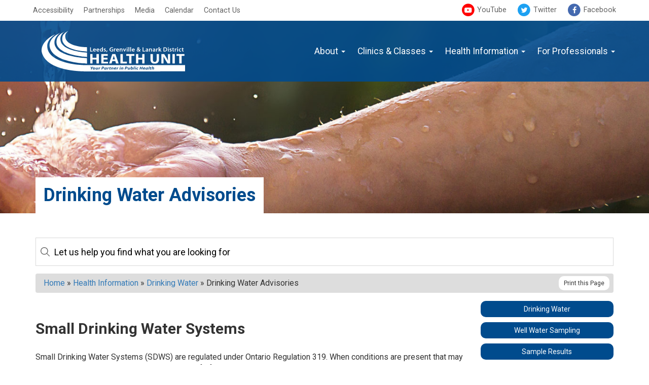

--- FILE ---
content_type: text/html; charset=UTF-8
request_url: https://healthunit.org/health-information/drinking-water/advisories/
body_size: 12176
content:
<!DOCTYPE html>
<html lang="en-CA">
<head>
<meta charset="UTF-8">
<meta http-equiv="X-UA-Compatible" content="IE=edge">
<meta name="viewport" content="width=device-width, initial-scale=1">


<link rel="profile" href="https://gmpg.org/xfn/11">

<meta name='robots' content='index, follow, max-image-preview:large, max-snippet:-1, max-video-preview:-1' />
	<style>img:is([sizes="auto" i], [sizes^="auto," i]) { contain-intrinsic-size: 3000px 1500px }</style>
	
	<!-- This site is optimized with the Yoast SEO plugin v26.7 - https://yoast.com/wordpress/plugins/seo/ -->
	<title>Drinking Water Advisories - Leeds, Grenville and Lanark District Health Unit</title>
	<link rel="canonical" href="https://healthunit.org/health-information/drinking-water/advisories/" />
	<meta property="og:locale" content="en_US" />
	<meta property="og:type" content="article" />
	<meta property="og:title" content="Drinking Water Advisories - Leeds, Grenville and Lanark District Health Unit" />
	<meta property="og:description" content="Small Drinking Water Systems Small Drinking Water Systems (SDWS) are regulated under Ontario Regulation 319. When conditions are present that may make the water supply serving the public unsafe for drinking, operators are required to report to the Health Unit. A public health inspector will assess the risk, provide information on corrective actions and may&hellip; Continue reading Drinking Water Advisories" />
	<meta property="og:url" content="https://healthunit.org/health-information/drinking-water/advisories/" />
	<meta property="og:site_name" content="Leeds, Grenville and Lanark District Health Unit" />
	<meta property="article:publisher" content="https://www.facebook.com/LGLHealthUnit/" />
	<meta property="article:modified_time" content="2025-12-18T17:52:50+00:00" />
	<meta property="og:image" content="https://healthunit.org/wp-content/uploads/drinking-water-banner.jpg" />
	<meta property="og:image:width" content="1920" />
	<meta property="og:image:height" content="450" />
	<meta property="og:image:type" content="image/jpeg" />
	<meta name="twitter:card" content="summary_large_image" />
	<meta name="twitter:site" content="@LGLHealthUnit" />
	<meta name="twitter:label1" content="Est. reading time" />
	<meta name="twitter:data1" content="3 minutes" />
	<script type="application/ld+json" class="yoast-schema-graph">{"@context":"https://schema.org","@graph":[{"@type":"WebPage","@id":"https://healthunit.org/health-information/drinking-water/advisories/","url":"https://healthunit.org/health-information/drinking-water/advisories/","name":"Drinking Water Advisories - Leeds, Grenville and Lanark District Health Unit","isPartOf":{"@id":"https://healthunit.org/#website"},"primaryImageOfPage":{"@id":"https://healthunit.org/health-information/drinking-water/advisories/#primaryimage"},"image":{"@id":"https://healthunit.org/health-information/drinking-water/advisories/#primaryimage"},"thumbnailUrl":"https://healthunit.org/wp-content/uploads/drinking-water-banner.jpg","datePublished":"2017-08-28T14:00:36+00:00","dateModified":"2025-12-18T17:52:50+00:00","breadcrumb":{"@id":"https://healthunit.org/health-information/drinking-water/advisories/#breadcrumb"},"inLanguage":"en-CA","potentialAction":[{"@type":"ReadAction","target":["https://healthunit.org/health-information/drinking-water/advisories/"]}]},{"@type":"ImageObject","inLanguage":"en-CA","@id":"https://healthunit.org/health-information/drinking-water/advisories/#primaryimage","url":"https://healthunit.org/wp-content/uploads/drinking-water-banner.jpg","contentUrl":"https://healthunit.org/wp-content/uploads/drinking-water-banner.jpg","width":1920,"height":450,"caption":"Child's Hands Under Water Tap"},{"@type":"BreadcrumbList","@id":"https://healthunit.org/health-information/drinking-water/advisories/#breadcrumb","itemListElement":[{"@type":"ListItem","position":1,"name":"Home","item":"https://healthunit.org/"},{"@type":"ListItem","position":2,"name":"Health Information","item":"https://healthunit.org/health-information/"},{"@type":"ListItem","position":3,"name":"Drinking Water","item":"https://healthunit.org/health-information/drinking-water/"},{"@type":"ListItem","position":4,"name":"Drinking Water Advisories"}]},{"@type":"WebSite","@id":"https://healthunit.org/#website","url":"https://healthunit.org/","name":"Leeds, Grenville and Lanark District Health Unit","description":"","publisher":{"@id":"https://healthunit.org/#organization"},"potentialAction":[{"@type":"SearchAction","target":{"@type":"EntryPoint","urlTemplate":"https://healthunit.org/?s={search_term_string}"},"query-input":{"@type":"PropertyValueSpecification","valueRequired":true,"valueName":"search_term_string"}}],"inLanguage":"en-CA"},{"@type":"Organization","@id":"https://healthunit.org/#organization","name":"Leeds, Grenville and Lanark District Health Unit","url":"https://healthunit.org/","logo":{"@type":"ImageObject","inLanguage":"en-CA","@id":"https://healthunit.org/#/schema/logo/image/","url":"https://healthunit.org/wp-content/uploads/logo.png","contentUrl":"https://healthunit.org/wp-content/uploads/logo.png","width":212,"height":60,"caption":"Leeds, Grenville and Lanark District Health Unit"},"image":{"@id":"https://healthunit.org/#/schema/logo/image/"},"sameAs":["https://www.facebook.com/LGLHealthUnit/","https://x.com/LGLHealthUnit","https://www.youtube.com/user/LGLHealthUnit"]}]}</script>
	<!-- / Yoast SEO plugin. -->


<link rel='dns-prefetch' href='//ajax.googleapis.com' />
<link rel='dns-prefetch' href='//fonts.googleapis.com' />
<link rel='dns-prefetch' href='//maxcdn.bootstrapcdn.com' />
		<!-- This site uses the Google Analytics by MonsterInsights plugin v9.11.1 - Using Analytics tracking - https://www.monsterinsights.com/ -->
							<script src="//www.googletagmanager.com/gtag/js?id=G-JBBQWLWK4M"  data-cfasync="false" data-wpfc-render="false" type="text/javascript" async></script>
			<script data-cfasync="false" data-wpfc-render="false" type="text/javascript">
				var mi_version = '9.11.1';
				var mi_track_user = true;
				var mi_no_track_reason = '';
								var MonsterInsightsDefaultLocations = {"page_location":"https:\/\/healthunit.org\/health-information\/drinking-water\/advisories\/","page_referrer":"https:\/\/healthunit.org\/health-information\/drinking-water\/"};
								if ( typeof MonsterInsightsPrivacyGuardFilter === 'function' ) {
					var MonsterInsightsLocations = (typeof MonsterInsightsExcludeQuery === 'object') ? MonsterInsightsPrivacyGuardFilter( MonsterInsightsExcludeQuery ) : MonsterInsightsPrivacyGuardFilter( MonsterInsightsDefaultLocations );
				} else {
					var MonsterInsightsLocations = (typeof MonsterInsightsExcludeQuery === 'object') ? MonsterInsightsExcludeQuery : MonsterInsightsDefaultLocations;
				}

								var disableStrs = [
										'ga-disable-G-JBBQWLWK4M',
									];

				/* Function to detect opted out users */
				function __gtagTrackerIsOptedOut() {
					for (var index = 0; index < disableStrs.length; index++) {
						if (document.cookie.indexOf(disableStrs[index] + '=true') > -1) {
							return true;
						}
					}

					return false;
				}

				/* Disable tracking if the opt-out cookie exists. */
				if (__gtagTrackerIsOptedOut()) {
					for (var index = 0; index < disableStrs.length; index++) {
						window[disableStrs[index]] = true;
					}
				}

				/* Opt-out function */
				function __gtagTrackerOptout() {
					for (var index = 0; index < disableStrs.length; index++) {
						document.cookie = disableStrs[index] + '=true; expires=Thu, 31 Dec 2099 23:59:59 UTC; path=/';
						window[disableStrs[index]] = true;
					}
				}

				if ('undefined' === typeof gaOptout) {
					function gaOptout() {
						__gtagTrackerOptout();
					}
				}
								window.dataLayer = window.dataLayer || [];

				window.MonsterInsightsDualTracker = {
					helpers: {},
					trackers: {},
				};
				if (mi_track_user) {
					function __gtagDataLayer() {
						dataLayer.push(arguments);
					}

					function __gtagTracker(type, name, parameters) {
						if (!parameters) {
							parameters = {};
						}

						if (parameters.send_to) {
							__gtagDataLayer.apply(null, arguments);
							return;
						}

						if (type === 'event') {
														parameters.send_to = monsterinsights_frontend.v4_id;
							var hookName = name;
							if (typeof parameters['event_category'] !== 'undefined') {
								hookName = parameters['event_category'] + ':' + name;
							}

							if (typeof MonsterInsightsDualTracker.trackers[hookName] !== 'undefined') {
								MonsterInsightsDualTracker.trackers[hookName](parameters);
							} else {
								__gtagDataLayer('event', name, parameters);
							}
							
						} else {
							__gtagDataLayer.apply(null, arguments);
						}
					}

					__gtagTracker('js', new Date());
					__gtagTracker('set', {
						'developer_id.dZGIzZG': true,
											});
					if ( MonsterInsightsLocations.page_location ) {
						__gtagTracker('set', MonsterInsightsLocations);
					}
										__gtagTracker('config', 'G-JBBQWLWK4M', {"forceSSL":"true"} );
										window.gtag = __gtagTracker;										(function () {
						/* https://developers.google.com/analytics/devguides/collection/analyticsjs/ */
						/* ga and __gaTracker compatibility shim. */
						var noopfn = function () {
							return null;
						};
						var newtracker = function () {
							return new Tracker();
						};
						var Tracker = function () {
							return null;
						};
						var p = Tracker.prototype;
						p.get = noopfn;
						p.set = noopfn;
						p.send = function () {
							var args = Array.prototype.slice.call(arguments);
							args.unshift('send');
							__gaTracker.apply(null, args);
						};
						var __gaTracker = function () {
							var len = arguments.length;
							if (len === 0) {
								return;
							}
							var f = arguments[len - 1];
							if (typeof f !== 'object' || f === null || typeof f.hitCallback !== 'function') {
								if ('send' === arguments[0]) {
									var hitConverted, hitObject = false, action;
									if ('event' === arguments[1]) {
										if ('undefined' !== typeof arguments[3]) {
											hitObject = {
												'eventAction': arguments[3],
												'eventCategory': arguments[2],
												'eventLabel': arguments[4],
												'value': arguments[5] ? arguments[5] : 1,
											}
										}
									}
									if ('pageview' === arguments[1]) {
										if ('undefined' !== typeof arguments[2]) {
											hitObject = {
												'eventAction': 'page_view',
												'page_path': arguments[2],
											}
										}
									}
									if (typeof arguments[2] === 'object') {
										hitObject = arguments[2];
									}
									if (typeof arguments[5] === 'object') {
										Object.assign(hitObject, arguments[5]);
									}
									if ('undefined' !== typeof arguments[1].hitType) {
										hitObject = arguments[1];
										if ('pageview' === hitObject.hitType) {
											hitObject.eventAction = 'page_view';
										}
									}
									if (hitObject) {
										action = 'timing' === arguments[1].hitType ? 'timing_complete' : hitObject.eventAction;
										hitConverted = mapArgs(hitObject);
										__gtagTracker('event', action, hitConverted);
									}
								}
								return;
							}

							function mapArgs(args) {
								var arg, hit = {};
								var gaMap = {
									'eventCategory': 'event_category',
									'eventAction': 'event_action',
									'eventLabel': 'event_label',
									'eventValue': 'event_value',
									'nonInteraction': 'non_interaction',
									'timingCategory': 'event_category',
									'timingVar': 'name',
									'timingValue': 'value',
									'timingLabel': 'event_label',
									'page': 'page_path',
									'location': 'page_location',
									'title': 'page_title',
									'referrer' : 'page_referrer',
								};
								for (arg in args) {
																		if (!(!args.hasOwnProperty(arg) || !gaMap.hasOwnProperty(arg))) {
										hit[gaMap[arg]] = args[arg];
									} else {
										hit[arg] = args[arg];
									}
								}
								return hit;
							}

							try {
								f.hitCallback();
							} catch (ex) {
							}
						};
						__gaTracker.create = newtracker;
						__gaTracker.getByName = newtracker;
						__gaTracker.getAll = function () {
							return [];
						};
						__gaTracker.remove = noopfn;
						__gaTracker.loaded = true;
						window['__gaTracker'] = __gaTracker;
					})();
									} else {
										console.log("");
					(function () {
						function __gtagTracker() {
							return null;
						}

						window['__gtagTracker'] = __gtagTracker;
						window['gtag'] = __gtagTracker;
					})();
									}
			</script>
							<!-- / Google Analytics by MonsterInsights -->
		
<link rel='stylesheet' id='atomic-blocks-fontawesome-css' href='https://healthunit.org/wp-content/plugins/atomic-blocks/dist/assets/fontawesome/css/all.min.css?ver=1666894894' type='text/css' media='all' />
<link rel='stylesheet' id='wp-block-library-css' href='https://healthunit.org/wp-includes/css/dist/block-library/style.min.css?ver=6.7.4' type='text/css' media='all' />
<link rel='stylesheet' id='atomic-blocks-style-css-css' href='https://healthunit.org/wp-content/plugins/atomic-blocks/dist/blocks.style.build.css?ver=1666894384' type='text/css' media='all' />
<style id='classic-theme-styles-inline-css' type='text/css'>
/*! This file is auto-generated */
.wp-block-button__link{color:#fff;background-color:#32373c;border-radius:9999px;box-shadow:none;text-decoration:none;padding:calc(.667em + 2px) calc(1.333em + 2px);font-size:1.125em}.wp-block-file__button{background:#32373c;color:#fff;text-decoration:none}
</style>
<style id='global-styles-inline-css' type='text/css'>
:root{--wp--preset--aspect-ratio--square: 1;--wp--preset--aspect-ratio--4-3: 4/3;--wp--preset--aspect-ratio--3-4: 3/4;--wp--preset--aspect-ratio--3-2: 3/2;--wp--preset--aspect-ratio--2-3: 2/3;--wp--preset--aspect-ratio--16-9: 16/9;--wp--preset--aspect-ratio--9-16: 9/16;--wp--preset--color--black: #000000;--wp--preset--color--cyan-bluish-gray: #abb8c3;--wp--preset--color--white: #ffffff;--wp--preset--color--pale-pink: #f78da7;--wp--preset--color--vivid-red: #cf2e2e;--wp--preset--color--luminous-vivid-orange: #ff6900;--wp--preset--color--luminous-vivid-amber: #fcb900;--wp--preset--color--light-green-cyan: #7bdcb5;--wp--preset--color--vivid-green-cyan: #00d084;--wp--preset--color--pale-cyan-blue: #8ed1fc;--wp--preset--color--vivid-cyan-blue: #0693e3;--wp--preset--color--vivid-purple: #9b51e0;--wp--preset--gradient--vivid-cyan-blue-to-vivid-purple: linear-gradient(135deg,rgba(6,147,227,1) 0%,rgb(155,81,224) 100%);--wp--preset--gradient--light-green-cyan-to-vivid-green-cyan: linear-gradient(135deg,rgb(122,220,180) 0%,rgb(0,208,130) 100%);--wp--preset--gradient--luminous-vivid-amber-to-luminous-vivid-orange: linear-gradient(135deg,rgba(252,185,0,1) 0%,rgba(255,105,0,1) 100%);--wp--preset--gradient--luminous-vivid-orange-to-vivid-red: linear-gradient(135deg,rgba(255,105,0,1) 0%,rgb(207,46,46) 100%);--wp--preset--gradient--very-light-gray-to-cyan-bluish-gray: linear-gradient(135deg,rgb(238,238,238) 0%,rgb(169,184,195) 100%);--wp--preset--gradient--cool-to-warm-spectrum: linear-gradient(135deg,rgb(74,234,220) 0%,rgb(151,120,209) 20%,rgb(207,42,186) 40%,rgb(238,44,130) 60%,rgb(251,105,98) 80%,rgb(254,248,76) 100%);--wp--preset--gradient--blush-light-purple: linear-gradient(135deg,rgb(255,206,236) 0%,rgb(152,150,240) 100%);--wp--preset--gradient--blush-bordeaux: linear-gradient(135deg,rgb(254,205,165) 0%,rgb(254,45,45) 50%,rgb(107,0,62) 100%);--wp--preset--gradient--luminous-dusk: linear-gradient(135deg,rgb(255,203,112) 0%,rgb(199,81,192) 50%,rgb(65,88,208) 100%);--wp--preset--gradient--pale-ocean: linear-gradient(135deg,rgb(255,245,203) 0%,rgb(182,227,212) 50%,rgb(51,167,181) 100%);--wp--preset--gradient--electric-grass: linear-gradient(135deg,rgb(202,248,128) 0%,rgb(113,206,126) 100%);--wp--preset--gradient--midnight: linear-gradient(135deg,rgb(2,3,129) 0%,rgb(40,116,252) 100%);--wp--preset--font-size--small: 13px;--wp--preset--font-size--medium: 20px;--wp--preset--font-size--large: 36px;--wp--preset--font-size--x-large: 42px;--wp--preset--spacing--20: 0.44rem;--wp--preset--spacing--30: 0.67rem;--wp--preset--spacing--40: 1rem;--wp--preset--spacing--50: 1.5rem;--wp--preset--spacing--60: 2.25rem;--wp--preset--spacing--70: 3.38rem;--wp--preset--spacing--80: 5.06rem;--wp--preset--shadow--natural: 6px 6px 9px rgba(0, 0, 0, 0.2);--wp--preset--shadow--deep: 12px 12px 50px rgba(0, 0, 0, 0.4);--wp--preset--shadow--sharp: 6px 6px 0px rgba(0, 0, 0, 0.2);--wp--preset--shadow--outlined: 6px 6px 0px -3px rgba(255, 255, 255, 1), 6px 6px rgba(0, 0, 0, 1);--wp--preset--shadow--crisp: 6px 6px 0px rgba(0, 0, 0, 1);}:where(.is-layout-flex){gap: 0.5em;}:where(.is-layout-grid){gap: 0.5em;}body .is-layout-flex{display: flex;}.is-layout-flex{flex-wrap: wrap;align-items: center;}.is-layout-flex > :is(*, div){margin: 0;}body .is-layout-grid{display: grid;}.is-layout-grid > :is(*, div){margin: 0;}:where(.wp-block-columns.is-layout-flex){gap: 2em;}:where(.wp-block-columns.is-layout-grid){gap: 2em;}:where(.wp-block-post-template.is-layout-flex){gap: 1.25em;}:where(.wp-block-post-template.is-layout-grid){gap: 1.25em;}.has-black-color{color: var(--wp--preset--color--black) !important;}.has-cyan-bluish-gray-color{color: var(--wp--preset--color--cyan-bluish-gray) !important;}.has-white-color{color: var(--wp--preset--color--white) !important;}.has-pale-pink-color{color: var(--wp--preset--color--pale-pink) !important;}.has-vivid-red-color{color: var(--wp--preset--color--vivid-red) !important;}.has-luminous-vivid-orange-color{color: var(--wp--preset--color--luminous-vivid-orange) !important;}.has-luminous-vivid-amber-color{color: var(--wp--preset--color--luminous-vivid-amber) !important;}.has-light-green-cyan-color{color: var(--wp--preset--color--light-green-cyan) !important;}.has-vivid-green-cyan-color{color: var(--wp--preset--color--vivid-green-cyan) !important;}.has-pale-cyan-blue-color{color: var(--wp--preset--color--pale-cyan-blue) !important;}.has-vivid-cyan-blue-color{color: var(--wp--preset--color--vivid-cyan-blue) !important;}.has-vivid-purple-color{color: var(--wp--preset--color--vivid-purple) !important;}.has-black-background-color{background-color: var(--wp--preset--color--black) !important;}.has-cyan-bluish-gray-background-color{background-color: var(--wp--preset--color--cyan-bluish-gray) !important;}.has-white-background-color{background-color: var(--wp--preset--color--white) !important;}.has-pale-pink-background-color{background-color: var(--wp--preset--color--pale-pink) !important;}.has-vivid-red-background-color{background-color: var(--wp--preset--color--vivid-red) !important;}.has-luminous-vivid-orange-background-color{background-color: var(--wp--preset--color--luminous-vivid-orange) !important;}.has-luminous-vivid-amber-background-color{background-color: var(--wp--preset--color--luminous-vivid-amber) !important;}.has-light-green-cyan-background-color{background-color: var(--wp--preset--color--light-green-cyan) !important;}.has-vivid-green-cyan-background-color{background-color: var(--wp--preset--color--vivid-green-cyan) !important;}.has-pale-cyan-blue-background-color{background-color: var(--wp--preset--color--pale-cyan-blue) !important;}.has-vivid-cyan-blue-background-color{background-color: var(--wp--preset--color--vivid-cyan-blue) !important;}.has-vivid-purple-background-color{background-color: var(--wp--preset--color--vivid-purple) !important;}.has-black-border-color{border-color: var(--wp--preset--color--black) !important;}.has-cyan-bluish-gray-border-color{border-color: var(--wp--preset--color--cyan-bluish-gray) !important;}.has-white-border-color{border-color: var(--wp--preset--color--white) !important;}.has-pale-pink-border-color{border-color: var(--wp--preset--color--pale-pink) !important;}.has-vivid-red-border-color{border-color: var(--wp--preset--color--vivid-red) !important;}.has-luminous-vivid-orange-border-color{border-color: var(--wp--preset--color--luminous-vivid-orange) !important;}.has-luminous-vivid-amber-border-color{border-color: var(--wp--preset--color--luminous-vivid-amber) !important;}.has-light-green-cyan-border-color{border-color: var(--wp--preset--color--light-green-cyan) !important;}.has-vivid-green-cyan-border-color{border-color: var(--wp--preset--color--vivid-green-cyan) !important;}.has-pale-cyan-blue-border-color{border-color: var(--wp--preset--color--pale-cyan-blue) !important;}.has-vivid-cyan-blue-border-color{border-color: var(--wp--preset--color--vivid-cyan-blue) !important;}.has-vivid-purple-border-color{border-color: var(--wp--preset--color--vivid-purple) !important;}.has-vivid-cyan-blue-to-vivid-purple-gradient-background{background: var(--wp--preset--gradient--vivid-cyan-blue-to-vivid-purple) !important;}.has-light-green-cyan-to-vivid-green-cyan-gradient-background{background: var(--wp--preset--gradient--light-green-cyan-to-vivid-green-cyan) !important;}.has-luminous-vivid-amber-to-luminous-vivid-orange-gradient-background{background: var(--wp--preset--gradient--luminous-vivid-amber-to-luminous-vivid-orange) !important;}.has-luminous-vivid-orange-to-vivid-red-gradient-background{background: var(--wp--preset--gradient--luminous-vivid-orange-to-vivid-red) !important;}.has-very-light-gray-to-cyan-bluish-gray-gradient-background{background: var(--wp--preset--gradient--very-light-gray-to-cyan-bluish-gray) !important;}.has-cool-to-warm-spectrum-gradient-background{background: var(--wp--preset--gradient--cool-to-warm-spectrum) !important;}.has-blush-light-purple-gradient-background{background: var(--wp--preset--gradient--blush-light-purple) !important;}.has-blush-bordeaux-gradient-background{background: var(--wp--preset--gradient--blush-bordeaux) !important;}.has-luminous-dusk-gradient-background{background: var(--wp--preset--gradient--luminous-dusk) !important;}.has-pale-ocean-gradient-background{background: var(--wp--preset--gradient--pale-ocean) !important;}.has-electric-grass-gradient-background{background: var(--wp--preset--gradient--electric-grass) !important;}.has-midnight-gradient-background{background: var(--wp--preset--gradient--midnight) !important;}.has-small-font-size{font-size: var(--wp--preset--font-size--small) !important;}.has-medium-font-size{font-size: var(--wp--preset--font-size--medium) !important;}.has-large-font-size{font-size: var(--wp--preset--font-size--large) !important;}.has-x-large-font-size{font-size: var(--wp--preset--font-size--x-large) !important;}
:where(.wp-block-post-template.is-layout-flex){gap: 1.25em;}:where(.wp-block-post-template.is-layout-grid){gap: 1.25em;}
:where(.wp-block-columns.is-layout-flex){gap: 2em;}:where(.wp-block-columns.is-layout-grid){gap: 2em;}
:root :where(.wp-block-pullquote){font-size: 1.5em;line-height: 1.6;}
</style>
<link rel='stylesheet' id='pb-accordion-blocks-style-css' href='https://healthunit.org/wp-content/plugins/accordion-blocks/build/index.css?ver=1.5.0' type='text/css' media='all' />
<link rel='stylesheet' id='fp-event-brite-css' href='https://healthunit.org/wp-content/plugins/fp-eventbrite/frontend/css/fp-event-brite-frontend.css?ver=1.0.0' type='text/css' media='all' />
<link rel='stylesheet' id='core-css' href='https://healthunit.org/wp-content/themes/lgldhu/css/core.css' type='text/css' media='all' />
<link rel='stylesheet' id='bootstrap-css' href='https://healthunit.org/wp-content/themes/lgldhu/css/bootstrap.min.css' type='text/css' media='all' />
<link rel='stylesheet' id='roboto-css' href='https://fonts.googleapis.com/css?family=Roboto:400,700' type='text/css' media='all' />
<link rel='stylesheet' id='font-awesome-css' href='https://maxcdn.bootstrapcdn.com/font-awesome/4.7.0/css/font-awesome.min.css' type='text/css' media='all' />
<link rel='stylesheet' id='yamm-css' href='https://healthunit.org/wp-content/themes/lgldhu/css/yamm.css' type='text/css' media='all' />
<link rel='stylesheet' id='header-css' href='https://healthunit.org/wp-content/themes/lgldhu/css/header.css' type='text/css' media='all' />
<link rel='stylesheet' id='footer-css' href='https://healthunit.org/wp-content/themes/lgldhu/css/footer.css' type='text/css' media='all' />
<link rel='stylesheet' id='page-css' href='https://healthunit.org/wp-content/themes/lgldhu/css/page.css' type='text/css' media='all' />
<link rel='stylesheet' id='general-css' href='https://healthunit.org/wp-content/themes/lgldhu/css/general.css' type='text/css' media='all' />
<link rel='stylesheet' id='print-css' href='https://healthunit.org/wp-content/themes/lgldhu/css/print.css' type='text/css' media='print' />
<script type="text/javascript" src="https://healthunit.org/wp-content/plugins/google-analytics-for-wordpress/assets/js/frontend-gtag.min.js?ver=9.11.1" id="monsterinsights-frontend-script-js" async="async" data-wp-strategy="async"></script>
<script data-cfasync="false" data-wpfc-render="false" type="text/javascript" id='monsterinsights-frontend-script-js-extra'>/* <![CDATA[ */
var monsterinsights_frontend = {"js_events_tracking":"true","download_extensions":"doc,pdf,ppt,zip,xls,docx,pptx,xlsx","inbound_paths":"[]","home_url":"https:\/\/healthunit.org","hash_tracking":"false","v4_id":"G-JBBQWLWK4M"};/* ]]> */
</script>
<script type="text/javascript" src="https://ajax.googleapis.com/ajax/libs/jquery/1.12.4/jquery.min.js" id="jquery-js"></script>
<script type="text/javascript" id="fp-event-brite-js-extra">
/* <![CDATA[ */
var ajax_object = {"ajax_url":"https:\/\/healthunit.org\/wp-admin\/admin-ajax.php"};
/* ]]> */
</script>
<script type="text/javascript" src="https://healthunit.org/wp-content/plugins/fp-eventbrite/frontend/js/fp-event-brite-frontend.js?ver=1.0.0" id="fp-event-brite-js"></script>
<link rel="https://api.w.org/" href="https://healthunit.org/wp-json/" /><link rel="alternate" title="JSON" type="application/json" href="https://healthunit.org/wp-json/wp/v2/pages/7207" /><link rel="EditURI" type="application/rsd+xml" title="RSD" href="https://healthunit.org/xmlrpc.php?rsd" />
<meta name="generator" content="WordPress 6.7.4" />
<link rel='shortlink' href='https://healthunit.org/?p=7207' />
<link rel="alternate" title="oEmbed (JSON)" type="application/json+oembed" href="https://healthunit.org/wp-json/oembed/1.0/embed?url=https%3A%2F%2Fhealthunit.org%2Fhealth-information%2Fdrinking-water%2Fadvisories%2F" />
<link rel="alternate" title="oEmbed (XML)" type="text/xml+oembed" href="https://healthunit.org/wp-json/oembed/1.0/embed?url=https%3A%2F%2Fhealthunit.org%2Fhealth-information%2Fdrinking-water%2Fadvisories%2F&#038;format=xml" />
<!-- Meta Pixel Code -->
<script>
!function(f,b,e,v,n,t,s)
{if(f.fbq)return;n=f.fbq=function(){n.callMethod?
n.callMethod.apply(n,arguments):n.queue.push(arguments)};
if(!f._fbq)f._fbq=n;n.push=n;n.loaded=!0;n.version='2.0';
n.queue=[];t=b.createElement(e);t.async=!0;
t.src=v;s=b.getElementsByTagName(e)[0];
s.parentNode.insertBefore(t,s)}(window, document,'script',
'https://connect.facebook.net/en_US/fbevents.js');
fbq('init', '1842423092887123');
fbq('track', 'PageView');
</script>
<noscript><img height="1" width="1" style="display:none"
src="https://www.facebook.com/tr?id=1842423092887123&ev=PageView&noscript=1"
/></noscript>
<!-- End Meta Pixel Code --><link rel="icon" href="https://healthunit.org/wp-content/uploads/cropped-site-identity-logo-32x32.jpg" sizes="32x32" />
<link rel="icon" href="https://healthunit.org/wp-content/uploads/cropped-site-identity-logo-192x192.jpg" sizes="192x192" />
<link rel="apple-touch-icon" href="https://healthunit.org/wp-content/uploads/cropped-site-identity-logo-180x180.jpg" />
<meta name="msapplication-TileImage" content="https://healthunit.org/wp-content/uploads/cropped-site-identity-logo-270x270.jpg" />

</head>

<body data-rsssl=1 class="page-template-default page page-id-7207 page-parent page-child parent-pageid-33 page-health-information">
<a class="sr-only" href="#main">Skip to content</a>

<nav class="navbar navbar-default yamm navbar-fixed-top">
	<div class="navbar-top hidden-xs">
		<div class="container">
			<ul class="nav navbar-nav navbar-right">
				<li>
					<a href="https://www.youtube.com/user/LGLHealthUnit" target="_blank">
						<span class="fa-stack">
							<i class="fa fa-circle yt fa-stack-2x"></i>
							<i class="fa fa-youtube-play fa-stack-1x fa-inverse"></i>
						</span>
						YouTube
					</a>
				</li>
				<li>
					<a href="https://twitter.com/LGLHealthUnit" target="_blank">
						<span class="fa-stack">
							<i class="fa fa-circle twit fa-stack-2x"></i>
							<i class="fa fa-twitter fa-stack-1x fa-inverse"></i>
						</span>
						Twitter
					</a>
				</li>
				<li>
					<a href="https://www.facebook.com/LGLHealthUnit/" target="_blank">
						<span class="fa-stack">
							<i class="fa fa-circle facebook fa-stack-2x"></i>
							<i class="fa fa-facebook-f fa-stack-1x fa-inverse"></i>
						</span>
						Facebook
					</a>
				</li>
			</ul>
		</div>
	</div>
	<div class="navbar-bottom">
		<div class="container">
			<!-- Brand and toggle get grouped for better mobile display -->
			<div class="navbar-header">
				<button type="button" class="navbar-toggle" data-toggle="collapse" data-target="#main-navbar-collapse">
					<span class="sr-only">Toggle navigation</span>
					<span class="icon-bar"></span>
					<span class="icon-bar"></span>
					<span class="icon-bar"></span>
				</button>
				<a class="navbar-brand" href="https://healthunit.org/">
					<span class="sr-only">Leeds, Grenville and Lanark District Health Unit</span>
					<img src="https://healthunit.org/wp-content/themes/lgldhu/img/logo_og.svg" alt="" />
				</a>
			</div>
			<div class="collapse navbar-collapse" id="main-navbar-collapse">
				<ul class="nav navbar-nav navbar-right"><li class="dropdown yamm-fw">
					<a href="https://healthunit.org/about/" class="dropdown-toggle" data-toggle="dropdown">About <span class="caret"></span></a>
					<ul class="dropdown-menu">
						<li>
							<div class="yamm-content">
								<div class="row">
									<div class="col-sm-3"><a href="https://healthunit.org/about/board-of-health/" class="btn btn-ghost btn-block">Board of Health</a></div><div class="col-sm-3"><a href="https://healthunit.org/about/bpso/" class="btn btn-ghost btn-block">BPSO</a></div><div class="col-sm-3"><a href="https://healthunit.org/about/careers/" class="btn btn-ghost btn-block">Careers</a></div><div class="col-sm-3"><a href="https://healthunit.org/about/health-equity/" class="btn btn-ghost btn-block">Health Equity</a></div></div><div class="row"><div class="col-sm-3"><a href="https://healthunit.org/about/health-statistics-reports/" class="btn btn-ghost btn-block">Health Statistics &#038; Reports</a></div><div class="col-sm-3"><a href="https://healthunit.org/about/organizational-description/" class="btn btn-ghost btn-block">Organizational Description</a></div><div class="col-sm-3"><a href="https://healthunit.org/about/our-staff/" class="btn btn-ghost btn-block">Our Staff &#038; Community Recognition</a></div><div class="col-sm-3"><a href="https://healthunit.org/about/performance-accountability/" class="btn btn-ghost btn-block">Performance & Accountability</a></div>
								</div>
							</div>
						</li>
					</ul>
				</li><li class="dropdown yamm-fw">
					<a href="https://healthunit.org/clinics-classes/" class="dropdown-toggle" data-toggle="dropdown">Clinics & Classes <span class="caret"></span></a>
					<ul class="dropdown-menu">
						<li>
							<div class="yamm-content">
								<div class="row">
									<div class="col-sm-3"><a href="https://healthunit.org/clinics-classes/baby-talk/" class="btn btn-ghost btn-block">Baby Talk</a></div><div class="col-sm-3"><a href="https://healthunit.org/clinics-classes/food-handler-training-course/" class="btn btn-ghost btn-block">Food Handler Training Course</a></div><div class="col-sm-3"><a href="https://healthunit.org/clinics-classes/immunization-clinic/" class="btn btn-ghost btn-block">Immunization Clinic</a></div><div class="col-sm-3"><a href="https://lgl.icon.ehealthontario.ca/#!/welcome" class="btn btn-ghost btn-block">Immunization Records</a></div></div><div class="row"><div class="col-sm-3"><a href="https://healthunit.org/clinics-classes/infant-feeding-clinic/" class="btn btn-ghost btn-block">Infant Feeding Clinic</a></div><div class="col-sm-3"><a href="https://healthunit.org/clinics-classes/influenza-clinic/" class="btn btn-ghost btn-block">Influenza Clinic</a></div><div class="col-sm-3"><a href="https://healthunit.org/clinics-classes/needle-syringe-program-naloxone/" class="btn btn-ghost btn-block">Needle Syringe Program &#038; Naloxone</a></div><div class="col-sm-3"><a href="https://healthunit.org/clinics-classes/oral-health-clinic/" class="btn btn-ghost btn-block">Oral Health Clinic</a></div></div><div class="row"><div class="col-sm-3"><a href="https://healthunit.org/clinics-classes/prenatal-education/" class="btn btn-ghost btn-block">Prenatal Education</a></div><div class="col-sm-3"><a href="https://healthunit.org/clinics-classes/rabies-clinic/" class="btn btn-ghost btn-block">Rabies Vaccination Clinics</a></div><div class="col-sm-3"><a href="https://healthunit.org/clinics-classes/sexual-health-clinic/" class="btn btn-ghost btn-block">Sexual Health Clinic</a></div><div class="col-sm-3"><a href="https://healthunit.org/clinics-classes/triple-p-parenting/" class="btn btn-ghost btn-block">Triple P Parenting</a></div></div><div class="row"><div class="col-sm-3"><a href="https://healthunit.org/clinics-classes/tb-screening-clinic/" class="btn btn-ghost btn-block">Tuberculosis (TB) Screening Clinic</a></div>
								</div>
							</div>
						</li>
					</ul>
				</li><li class="dropdown yamm-fw">
					<a href="https://healthunit.org/health-information/" class="dropdown-toggle" data-toggle="dropdown">Health Information <span class="caret"></span></a>
					<ul class="dropdown-menu">
						<li>
							<div class="yamm-content">
								<div class="row">
									<div class="col-sm-3"><a href="https://healthunit.org/health-information/alcohol-other-drugs/" class="btn btn-ghost btn-block">Alcohol &#038; Substance Use</a></div><div class="col-sm-3"><a href="https://healthunit.org/health-information/babies-children/" class="btn btn-ghost btn-block">Babies, Children &#038; Youth</a></div><div class="col-sm-3"><a href="https://healthunit.org/health-information/beauty-body-art/" class="btn btn-ghost btn-block">Beauty &#038; Body Art</a></div><div class="col-sm-3"><a href="https://healthunit.org/health-information/climate-change/" class="btn btn-ghost btn-block">Climate Change</a></div></div><div class="row"><div class="col-sm-3"><a href="https://healthunit.org/health-information/drinking-water/" class="btn btn-ghost btn-block">Drinking Water</a></div><div class="col-sm-3"><a href="https://healthunit.org/health-information/drug-use-harm-reduction/" class="btn btn-ghost btn-block">Drug Use &#038; Harm Reduction</a></div><div class="col-sm-3"><a href="https://healthunit.org/health-information/emergency-preparedness/" class="btn btn-ghost btn-block">Emergency Preparedness</a></div><div class="col-sm-3"><a href="https://healthunit.org/health-information/food-safety/" class="btn btn-ghost btn-block">Food Safety</a></div></div><div class="row"><div class="col-sm-3"><a href="https://healthunit.org/health-information/healthy-eating/" class="btn btn-ghost btn-block">Healthy Eating</a></div><div class="col-sm-3"><a href="https://healthunit.org/health-information/home-health-safety/" class="btn btn-ghost btn-block">Healthy Environments</a></div><div class="col-sm-3"><a href="https://healthunit.org/health-information/immunization/" class="btn btn-ghost btn-block">Immunization</a></div><div class="col-sm-3"><a href="https://healthunit.org/health-information/infectious-diseases/" class="btn btn-ghost btn-block">Infectious Diseases</a></div></div><div class="row"><div class="col-sm-3"><a href="https://healthunit.org/health-information/injury-prevention/" class="btn btn-ghost btn-block">Injury Prevention</a></div><div class="col-sm-3"><a href="https://healthunit.org/health-information/insight/" class="btn btn-ghost btn-block">INSIGHT Inspection Reports</a></div><div class="col-sm-3"><a href="https://healthunit.org/health-information/language-express/" class="btn btn-ghost btn-block">Language Express</a></div><div class="col-sm-3"><a href="https://healthunit.org/health-information/mental-well-being/" class="btn btn-ghost btn-block">Mental Well-Being</a></div></div><div class="row"><div class="col-sm-3"><a href="https://healthunit.org/health-information/oral-health/" class="btn btn-ghost btn-block">Oral Health</a></div><div class="col-sm-3"><a href="https://healthunit.org/health-information/physical-activity-rest/" class="btn btn-ghost btn-block">Physical Activity &#038; Rest</a></div><div class="col-sm-3"><a href="https://healthunit.org/health-information/healthy-pregnancy/" class="btn btn-ghost btn-block">Pregnancy/Postpartum</a></div><div class="col-sm-3"><a href="https://healthunit.org/health-information/rabies/" class="btn btn-ghost btn-block">Rabies</a></div></div><div class="row"><div class="col-sm-3"><a href="https://healthunit.org/health-information/recreational-water/" class="btn btn-ghost btn-block">Recreational Water</a></div><div class="col-sm-3"><a href="https://healthunit.org/health-information/sewage-land-control/" class="btn btn-ghost btn-block">Sewage &#038; Land Control</a></div><div class="col-sm-3"><a href="https://healthunit.org/health-information/sexual-health/" class="btn btn-ghost btn-block">Sexual Health</a></div><div class="col-sm-3"><a href="https://healthunit.org/health-information/smoke-free/" class="btn btn-ghost btn-block">Smoking &#038; Vaping</a></div>
								</div>
							</div>
						</li>
					</ul>
				</li><li class="dropdown yamm-fw">
					<a href="https://healthunit.org/for-professionals/" class="dropdown-toggle" data-toggle="dropdown">For Professionals <span class="caret"></span></a>
					<ul class="dropdown-menu">
						<li>
							<div class="yamm-content">
								<div class="row">
									<div class="col-sm-3"><a href="https://healthunit.org/for-professionals/child-care-providers/" class="btn btn-ghost btn-block">Child Care Providers</a></div><div class="col-sm-3"><a href="https://healthunit.org/for-professionals/event-organizers/" class="btn btn-ghost btn-block">Event Organizers</a></div><div class="col-sm-3"><a href="https://healthunit.org/for-professionals/first-responders/" class="btn btn-ghost btn-block">First Responders</a></div><div class="col-sm-3"><a href="https://healthunit.org/for-professionals/health-care-dental/" class="btn btn-ghost btn-block">Health Care &#038; Dental Professionals</a></div></div><div class="row"><div class="col-sm-3"><a href="https://healthunit.org/for-professionals/hospitals-ltc-retirement-homes/" class="btn btn-ghost btn-block">Hospitals, LTC/Retirement Homes</a></div><div class="col-sm-3"><a href="https://healthunit.org/for-professionals/legislation/" class="btn btn-ghost btn-block">Legislation</a></div><div class="col-sm-3"><a href="https://healthunit.org/for-professionals/municipal-staff-partners/" class="btn btn-ghost btn-block">Municipal Staff &#038; Partners</a></div><div class="col-sm-3"><a href="https://healthunit.org/for-professionals/educators/" class="btn btn-ghost btn-block">Schools</a></div></div><div class="row"><div class="col-sm-3"><a href="https://healthunit.org/for-professionals/sti-medication-ordering/" class="btn btn-ghost btn-block">STI Medication Ordering</a></div><div class="col-sm-3"><a href="https://healthunit.org/for-professionals/vaccine-ordering-guidance/" class="btn btn-ghost btn-block">Vaccine Ordering &amp; Guidance</a></div>
								</div>
							</div>
						</li>
					</ul>
				</li></ul>				<ul id="menu-utility" class="nav navbar-nav utlity-navbar-nav"><li id="menu-item-23" class="menu-item menu-item-type-post_type menu-item-object-page menu-item-23"><a href="https://healthunit.org/accessibility/">Accessibility</a></li>
<li id="menu-item-21" class="menu-item menu-item-type-post_type menu-item-object-page menu-item-21"><a href="https://healthunit.org/partnerships/">Partnerships</a></li>
<li id="menu-item-22" class="menu-item menu-item-type-post_type menu-item-object-page menu-item-22"><a href="https://healthunit.org/media/">Media</a></li>
<li id="menu-item-3218" class="menu-item menu-item-type-post_type menu-item-object-page menu-item-3218"><a href="https://healthunit.org/clinics-events/">Calendar</a></li>
<li id="menu-item-313" class="menu-item menu-item-type-post_type menu-item-object-page menu-item-313"><a href="https://healthunit.org/contact-us/">Contact Us</a></li>
</ul>			</div>
		</div>
	</div>
</nav>
<main id="main">
	<article>

	<header>
	<div class="hero" style="background-image: url(https://healthunit.org/wp-content/uploads/drinking-water-banner.jpg);">
		<div class="container">
			<h1>Drinking Water Advisories</h1>		</div>
	</div>
</header>
	<div class="content-wrapper">
				<div class="container">

							<div class="site-search"><form role="search" method="get" id="searchform" class="searchbox" action="https://healthunit.org">
	<div role="search" class="searchbox__wrapper">
		<label for="search-input" class="sr-only">Search</label>
		<input id="search-input" type="search" name="s" placeholder="Let us help you find what you are looking for" autocomplete="off" required="required"
			class="searchbox__input">
		<button id="search" type="submit" title="Submit Search" class="searchbox__submit">
			<svg role="img" aria-label="Reset">
				<use xmlns:xlink="http://www.w3.org/1999/xlink" xlink:href="#sbx-icon-search"></use>
			</svg>
			<span class="sr-only">Submit Search</span>
		</button>
	</div>
</form>
<div class="svg-icons" style="height: 0; width: 0; position: absolute; visibility: hidden">
	<svg xmlns="http://www.w3.org/2000/svg">
		<symbol id="sbx-icon-search" viewBox="0 0 40 40">
			<path d="M26.806 29.012a16.312 16.312 0 0 1-10.427 3.746C7.332 32.758 0 25.425 0 16.378 0 7.334 7.333 0 16.38 0c9.045 0 16.378 7.333 16.378 16.38 0 3.96-1.406 7.593-3.746 10.426L39.547 37.34c.607.608.61 1.59-.004 2.203a1.56 1.56 0 0 1-2.202.004L26.807 29.012zm-10.427.627c7.322 0 13.26-5.938 13.26-13.26 0-7.324-5.938-13.26-13.26-13.26-7.324 0-13.26 5.936-13.26 13.26 0 7.322 5.936 13.26 13.26 13.26z"
				fill-rule="evenodd" />
		</symbol>
	</svg>
</div></div>
			
			<button class="btn btn-default btn-sm pull-right btn-print" onClick="javascript:window.print()">Print this Page</button>
			<p class="breadcrumbs"><span><span><a href="https://healthunit.org/">Home</a></span> » <span><a href="https://healthunit.org/health-information/">Health Information</a></span> » <span><a href="https://healthunit.org/health-information/drinking-water/">Drinking Water</a></span> » <span class="breadcrumb_last" aria-current="page">Drinking Water Advisories</span></span></p>							<div class="row">
					<div class="col-sm-3 md-pull-right">
						<aside>
			<div class="sidebar-nav">
							<p>
					<a class="btn btn-block btn-primary" href="https://healthunit.org/health-information/drinking-water/">
						Drinking Water					</a>
				</p>
							<p>
					<a class="btn btn-block btn-primary" href="https://healthunit.org/health-information/drinking-water/well-water-sampling/">
						Well Water Sampling					</a>
				</p>
							<p>
					<a class="btn btn-block btn-primary" href="https://healthunit.org/health-information/drinking-water/sample-results/">
						Sample Results					</a>
				</p>
							<p>
					<a class="btn btn-block btn-primary" href="https://healthunit.org/health-information/drinking-water/drinking-water-precautions/">
						Drinking Water Precautions					</a>
				</p>
							<p>
					<a class="btn btn-block btn-primary" href="https://healthunit.org/health-information/drinking-water/disinfecting-your-well/">
						Disinfecting Your Well					</a>
				</p>
							<p>
					<a class="btn btn-block btn-primary" href="https://healthunit.org/health-information/drinking-water/treatment-systems/">
						Treatment Systems					</a>
				</p>
							<p>
					<a class="btn btn-block btn-primary" href="https://healthunit.org/health-information/drinking-water/small-drinking-water-systems/">
						Small Drinking Water Systems (SDWS)					</a>
				</p>
							<p>
					<a class="btn btn-block btn-primary" href="https://healthunit.org/health-information/drinking-water/advisories/">
						Drinking Water Advisories					</a>
				</p>
					</div>
	</aside>

					</div>
					<div class="col-sm-9">
					
<h2 class="wp-block-heading">Small Drinking Water Systems</h2>



<p>Small Drinking Water Systems (SDWS) are regulated under Ontario Regulation 319. When conditions are present that may make the water supply serving the public unsafe for drinking, operators are required to report to the Health Unit. A public health inspector will assess the risk, provide information on corrective actions and may issue a Boil Water Advisory (BWO) for bacterial contamination or a Drinking Water Advisory (for chemical contamination or other conditions where boiling the water may make conditions worse). These advisories remain in place until the water is safe to drink. Information on SDWS’s that have been issued an advisory is listed below.</p>



<h2 class="wp-block-heading">2025</h2>



<div class="wp-block-pb-accordion-item c-accordion__item js-accordion-item no-js" data-initially-open="false" data-click-to-close="true" data-auto-close="true" data-scroll="false" data-scroll-offset="0"><button id="at-72070" class="c-accordion__title js-accordion-controller c-accordion__title--button" role="button"><strong>Westport Drinking Water System</strong></button><div id="ac-72070" class="c-accordion__content">
<p><strong>Address:</strong> 37 Concession Street, Westport, Ontario, K0G 1X0<br><strong>Type of Action:</strong> Boil Water Advisory<br><strong>Reason:</strong> Loss of pressure<br><strong>Date of Issue:</strong> December 15, 2025<br><strong>Date of Rescind:</strong> December 18, 2025</p>
</div></div>



<h2 class="wp-block-heading">2024</h2>



<div class="wp-block-pb-accordion-item c-accordion__item js-accordion-item no-js" data-initially-open="false" data-click-to-close="true" data-auto-close="true" data-scroll="false" data-scroll-offset="0"><button id="at-72071" class="c-accordion__title js-accordion-controller c-accordion__title--button" role="button"><strong>Maple Grove Trailer Park (Elgin) Well Supply</strong></button><div id="ac-72071" class="c-accordion__content">
<p><strong>Address:</strong>&nbsp;11 Suffix # B Wilson Street, Elgin ON, K0G 1E0<br><strong>Type of Action:</strong>&nbsp;Boil Water Order under HPPA Section 13. R.S.O. 1990, c. H.7, s. 13 (1).<br><strong>Reason:</strong>&nbsp;Loss of power resulting in loss of pressure<br><strong>Date of Issue:</strong>&nbsp;June 26, 2024<br><strong>Date of Rescind:</strong>&nbsp;July 2, 2024</p>
</div></div>



<div class="wp-block-pb-accordion-item c-accordion__item js-accordion-item no-js" data-initially-open="false" data-click-to-close="true" data-auto-close="true" data-scroll="false" data-scroll-offset="0"><button id="at-72072" class="c-accordion__title js-accordion-controller c-accordion__title--button" role="button"><strong>Big Hill Mobile Home Park Well Supply</strong></button><div id="ac-72072" class="c-accordion__content">
<p><strong>Address:</strong>&nbsp;227 Big Hill Road South, Seeley&#8217;s Bay ON K0H 2N0<br><strong>Type of Action:</strong>&nbsp;Boil Water Order under HPPA Section 13. R.S.O. 1990, c. H.7, s. 13 (1).<br><strong>Reason:</strong> Loss of Pressure<br><strong>Date of Issue:</strong>&nbsp;June 3, 3024<br><strong>Date of Rescind:</strong>&nbsp;June 13, 2024</p>
</div></div>



<div class="wp-block-pb-accordion-item c-accordion__item js-accordion-item no-js" data-initially-open="false" data-click-to-close="true" data-auto-close="true" data-scroll="false" data-scroll-offset="0"><button id="at-72073" class="c-accordion__title js-accordion-controller c-accordion__title--button" role="button"><strong>Big Hill Mobile Home Park Well Supply</strong></button><div id="ac-72073" class="c-accordion__content">
<p><strong>Address:</strong>&nbsp;227 Big Hill Road South, Seeley&#8217;s Bay ON K0H 2N0<br><strong>Type of Action:</strong>&nbsp;Boil Water Order under HPPA Section 13. R.S.O. 1990, c. H.7, s. 13 (1).<br><strong>Reason:</strong>&nbsp;Loss of Pressure<br><strong>Date of Issue:</strong>&nbsp;May 24, 2024<br><strong>Date of Rescind:</strong>&nbsp;May 31, 2024</p>
</div></div>



<div class="wp-block-pb-accordion-item c-accordion__item js-accordion-item no-js" data-initially-open="false" data-click-to-close="true" data-auto-close="true" data-scroll="false" data-scroll-offset="0"><button id="at-72074" class="c-accordion__title js-accordion-controller c-accordion__title--button" role="button"><strong>Rideau Ferry Country Home Well Supply</strong></button><div id="ac-72074" class="c-accordion__content">
<p><strong>Address:</strong>&nbsp;1333 Rideau Ferry Road East, Perth ON K7H 3C7<br><strong>Type of Action:</strong>&nbsp;Boil Water Order under HPPA Section 13. R.S.O. 1990, c. H.7, s. 13 (1).<br><strong>Reason:</strong> UV light treatment system not working<br><strong>Date of Issue:</strong>&nbsp;June 12, 2024<br><strong>Date of Rescind:</strong>&nbsp;Pending</p>
</div></div>



<div class="wp-block-pb-accordion-item c-accordion__item js-accordion-item no-js" data-initially-open="false" data-click-to-close="true" data-auto-close="true" data-scroll="false" data-scroll-offset="0"><button id="at-72075" class="c-accordion__title js-accordion-controller c-accordion__title--button" role="button"><strong>Sherwood Park Manor</strong></button><div id="ac-72075" class="c-accordion__content">
<p><strong>Address:</strong>&nbsp;1814 County Road 2, Brockville ON, K6V 5T1<br><strong>Type of Action:</strong>&nbsp;Boil Water Order under HPPA Section 13. R.S.O. 1990, c. H.7, s. 13 (1).<br><strong>Reason:</strong>&nbsp;Water Main Break<br><strong>Date of Issue:</strong>&nbsp;January 18, 2024<br><strong>Date of Rescind:</strong>&nbsp;January 22, 2024</p>
</div></div>



<h2 class="wp-block-heading">2023</h2>



<div class="wp-block-pb-accordion-item c-accordion__item js-accordion-item no-js" data-initially-open="false" data-click-to-close="true" data-auto-close="true" data-scroll="false" data-scroll-offset="0"><button id="at-72076" class="c-accordion__title js-accordion-controller c-accordion__title--button" role="button"><strong>Sunny Acres Resort and Marina</strong></button><div id="ac-72076" class="c-accordion__content">
<p><strong>Address:</strong> 119 Haskin’s Pt. Road Seeley’s Bay, ON, K0H 2N0<br><strong>Type of Action:</strong> Boil Water Order under HPPA Section 13. R.S.O. 1990, c. H.7, s. 13 (1).<br><strong>Reason:</strong> Low total coliform count and malfunctioning treatment equipment.<br><strong>Date of Issue:</strong>&nbsp;July 11, 2023<br><strong>Date of Conviction:</strong> Pending</p>
</div></div>



<h2 class="wp-block-heading">Municipal Drinking Water Systems</h2>



<p><a href="https://healthunit.org/health-information/drinking-water/advisories/high-sodium-levels/">High Sodium Levels in Leeds, Grenville and Lanark Municipal Drinking Water Systems</a></p>
				</div>
			</div>
			
			
			

		</div>
		
	</div>

	
</article>
</main>

	<footer class="footer">
		<div class="contact-info">
			<div class="container">
				<h2>Contact Us</h2>
									<div class="location-links">
																																																																																									</div>
				
				<div class="row">
					<div class="col-md-3">
						<p>
							<strong>General Information</strong><br />
							<a href="/cdn-cgi/l/email-protection#72111d1c0613110632011d07061a17130106021a5c1113"><i class="fa fa-envelope" aria-hidden="true"></i> <span class="__cf_email__" data-cfemail="accfc3c2d8cdcfd8ecdfc3d9d8c4c9cddfd8dcc482cfcd">[email&#160;protected]</span></a>
						</p>
					</div>
					<div class="col-md-3">
						<p>
							<strong>Human Resources</strong><br />
							<a href="/cdn-cgi/l/email-protection#30584270435f4544585551434440581e5351"><i class="fa fa-envelope" aria-hidden="true"></i> <span class="__cf_email__" data-cfemail="7b13093b08140e0f131e1a080f0b1355181a">[email&#160;protected]</span></a>
						</p>
					</div>
					<div class="col-md-2">
						<p>
							<strong>Reportable Disease Fax</strong><br />
							<a href="tel:6133455777"><i class="fa fa-phone" aria-hidden="true"></i> 613-345-5777</a>
						</p>
					</div>
					<div class="col-md-2">
						<p>
							<strong>Toll Free</strong><br />
							<a href="tel:18006605853"><i class="fa fa-phone" aria-hidden="true"></i> 1-800-660-5853</a>
						</p>
					</div>
					<div class="col-md-2">
						<p>
							<strong>Brockville Office</strong><br />
							<a href="tel:16133455685"><i class="fa fa-phone" aria-hidden="true"></i> 1-613-345-5685</a>
						</p>
					</div>
				</div>

			</div>
		</div>

		<div class="copyright">
			<div class="container">
				<div class="row">
					<div class="col-md-8">
						&copy; 2026, Leeds, Grenville and Lanark District Health Unit.
					</div>
					<div class="col-md-4 text-right">
						<a href="https://healthunit.org/contact-us/">Office Hours</a>&nbsp;
						<a href="https://healthunit.org/feedback/">Feedback</a>&nbsp;
						<a href="https://healthunit.org/privacy-policy">Privacy Policy</a>
						<a href="http://www.w3.org/WAI/WCAG2AA-Conformance">WCAG 2.0 AA <i class="fa fa-wheelchair-alt"></i></a>
					</div>
				</div>
			</div>
		</div>
	</footer>

	<script data-cfasync="false" src="/cdn-cgi/scripts/5c5dd728/cloudflare-static/email-decode.min.js"></script><script type="text/javascript">
		function atomicBlocksShare( url, title, w, h ){
			var left = ( window.innerWidth / 2 )-( w / 2 );
			var top  = ( window.innerHeight / 2 )-( h / 2 );
			return window.open(url, title, 'toolbar=no, location=no, directories=no, status=no, menubar=no, scrollbars=no, resizable=no, copyhistory=no, width=600, height=600, top='+top+', left='+left);
		}
	</script>
	<script type="text/javascript" src="https://healthunit.org/wp-content/plugins/accordion-blocks/js/accordion-blocks.min.js?ver=1.5.0" id="pb-accordion-blocks-frontend-script-js"></script>
<script type="text/javascript" id="fp-campaigns-js-extra">
/* <![CDATA[ */
var wpvars = {"site_url":"https:\/\/healthunit.org"};
/* ]]> */
</script>
<script type="text/javascript" src="https://healthunit.org/wp-content/plugins/fp-campaigns/dist/index.js?ver=1.0.0" id="fp-campaigns-js"></script>
<script type="text/javascript" src="https://healthunit.org/wp-content/plugins/atomic-blocks/dist/assets/js/dismiss.js?ver=1666894642" id="atomic-blocks-dismiss-js-js"></script>
<script type="text/javascript" src="https://healthunit.org/wp-content/themes/lgldhu/js/details-polyfill.min.js" id="details-polyfill-js"></script>
<script type="text/javascript" src="https://healthunit.org/wp-content/themes/lgldhu/js/bootstrap.min.js" id="bootstrap-js"></script>
<script type="text/javascript" src="https://healthunit.org/wp-content/themes/lgldhu/js/script.js" id="script-js"></script>

<script defer src="https://static.cloudflareinsights.com/beacon.min.js/vcd15cbe7772f49c399c6a5babf22c1241717689176015" integrity="sha512-ZpsOmlRQV6y907TI0dKBHq9Md29nnaEIPlkf84rnaERnq6zvWvPUqr2ft8M1aS28oN72PdrCzSjY4U6VaAw1EQ==" data-cf-beacon='{"version":"2024.11.0","token":"2ea8bb73d6c442c19ef831e6e0d0a6fa","r":1,"server_timing":{"name":{"cfCacheStatus":true,"cfEdge":true,"cfExtPri":true,"cfL4":true,"cfOrigin":true,"cfSpeedBrain":true},"location_startswith":null}}' crossorigin="anonymous"></script>
</body>
</html>


<!-- Page cached by LiteSpeed Cache 7.7 on 2026-01-19 17:48:54 -->

--- FILE ---
content_type: text/css
request_url: https://healthunit.org/wp-content/plugins/fp-eventbrite/frontend/css/fp-event-brite-frontend.css?ver=1.0.0
body_size: 273
content:
.fp-calendar,
.fp-calendar>.month {
	margin-bottom: 22px;
}

.fp-calendar>h2 {
	text-align: center;
}

.fp-calendar .events {
	border-radius: 4px;
	overflow: hidden;
}

.fp-calendar .events>.event {
	background: #004B8D;
	color: #fff;
	border: none;
	display: block;
	padding: 10px 15px;
	width: 100%;
}

.fp-calendar .events>.event+.event {
	margin-top: 1px;
}

.fp-calendar .events>.event:hover,
.fp-calendar .events>.event:focus {
	background: #003b6f;
	color: #fff;
	text-decoration: none;
}

.fp-calendar .events>div.event,
.fp-calendar .events>div.event:hover,
.fp-calendar .events>div.event:focus {
	background-color: #2a2a2a;
	color: #fff;
}

.fp-calendar.list-view .hidden-xs {
	display: none;
}

.fp-calendar.list-view .day {
	margin-bottom: 1rem;
}

.fp-calendar .day>a {
	display: block;
	height: 75px;
	left: 0;
	position: absolute;
	top: 0;
	width: 100%;
}

.fp-calendar.list-view .date {
	width: auto;
}

@media (min-width: 768px) {
	.fp-calendar:not(.list-view)>.weekdays>.day {
		float: left;
		font-weight: bold;
		padding: 10px;
		text-align: center;
		width: calc(100% / 7);
	}
	.fp-calendar:not(.list-view)>.month {
		border: 1px solid #ccc;
		border-radius: 4px;
		overflow: hidden;
	}
	.fp-calendar:not(.list-view)>.month>.day {
		border-bottom: 1px solid #ccc;
		border-right: 1px solid #ccc;
		float: left;
		height: 226px;
		position: relative;
		width: calc(100% / 7);
	}
	/* Remove borders from right and bottom events */
	.fp-calendar:not(.list-view) .day:nth-child(7n+7) {
		border-right: 0;
	}
	.fp-calendar:not(.list-view) .day:nth-last-child(-n+7) {
		border-bottom: none;
	}
	.fp-calendar:not(.list-view) .day:hover {
		background-color: #f8f8f8;
	}
	.fp-calendar:not(.list-view) .day:before {
		border-radius: 50%;
		color: #2a2a2a;
		content: attr(data-date);
		font-size: 16px;
		font-weight: 500;
		height: 30px;
		line-height: 16px;
		padding: 8px 0;
		position: absolute;
		right: 4px;
		text-align: center;
		top: 4px;
		width: 30px;
	}
	.fp-calendar:not(.list-view) .day.today:before {
		background-color: #004B8D;
		color: #fff;
	}
	.fp-calendar:not(.list-view) .date {
		border: 0;
		clip: rect(0, 0, 0, 0);
		height: 1px;
		margin: -1px;
		overflow: hidden;
		padding: 0;
		position: absolute;
		width: 1px;
	}
	.fp-calendar:not(.list-view) .events {
		border-radius: 0;
		bottom: 0;
		left: 0;
		max-height: 186px;
		overflow: auto;
		position: absolute;
		right: 0;
	}
	.fp-calendar:not(.list-view) .events>.event {
		font-size: 14px;
		overflow: hidden;
		padding: 4px 8px;
		text-overflow: ellipsis;
		/* white-space: nowrap; */
	}
	.fp-calendar:not(.list-view) .spacer:hover {
		background-color: transparent;
	}
}

--- FILE ---
content_type: text/css
request_url: https://healthunit.org/wp-content/themes/lgldhu/css/core.css
body_size: 1501
content:
/*--------------------------------------------------------------
# Alignments
--------------------------------------------------------------*/

.alignleft {
	display: inline;
	float: left;
	margin-bottom: 10px;
	margin-right: 10px;
}

.alignright {
	display: inline;
	float: right;
	margin-bottom: 10px;
	margin-left: 10px;
}

.aligncenter {
	clear: both;
	display: block;
	margin-left: auto;
	margin-right: auto;
}

/*--------------------------------------------------------------
# Media
--------------------------------------------------------------*/

embed,
iframe,
object {
	max-width: 100%;
}

/*--------------------------------------------------------------
## Captions
--------------------------------------------------------------*/

.wp-caption {
	margin-bottom: 1.5em;
	max-width: 100%;
}

.wp-caption img[class*="wp-image-"] {
	display: block;
	margin-left: auto;
	margin-right: auto;
}

.wp-caption .wp-caption-text {
	margin: 0.8075em 0;
}

.wp-caption-text {
	text-align: center;
}

/*--------------------------------------------------------------
## Accordions
--------------------------------------------------------------*/

.accordion {
	margin-bottom: 10px;
}

.accordion button,
.ab-block-accordion .ab-accordion-title {
    background-color: #eee;
    border: none;
    border-radius: 4px;
    color: #444;
    cursor: pointer;
    outline: none;
    padding: 10px;
    padding-left: calc(1.28571429em + 20px);
    position: relative;
    text-align: left;
    width: 100%;

    -webkit-transition: all 250ms;
    transition: all 250ms;
}

.ab-block-accordion .ab-accordion-title {
	padding-left: 10px;
}

.accordion.active button,
.accordion:hover button,
.accordion:focus button,
.ab-block-accordion .ab-accordion-title:active,
.ab-block-accordion .ab-accordion-title:hover ,
.ab-block-accordion .ab-accordion-title:focus {
    background-color: #ddd;
}

.accordion .accordion-collapse {
    max-height: 0;
    overflow: hidden;
    
    -webkit-transition: max-height 250ms ease-out;
    transition: max-height 250ms ease-out;
}

.accordion .accordion-collapse .accordion-body {
	margin: 10px 0;
	padding-left: calc(1.28571429em + 20px);
}

.accordion button .fa {
	position: absolute;
	left: 10px;
	top: 50%;

	-webkit-transform: translateY(-50%);
	transform: translateY(-50%);

	-webkit-transition: all 250ms;
    transition: all 250ms;
}

.accordion button .fa-plus { opacity: 1; }
.accordion button .fa-minus { opacity: 0; }

.accordion.active button .fa-plus { opacity: 0; }
.accordion.active button .fa-minus { opacity: 1; }

.searchbox {
	display: inline-block;
	position: relative;
	width: 100%;
	height: 56px;
	white-space: nowrap;
	box-sizing: border-box;
	font-size: 18px;
}

.searchbox .algolia-autocomplete {
	display: block;
	height: 100%;
}

.searchbox__wrapper {
	width: 100%;
	height: 100%;
}

.searchbox__input {
	display: inline-block;
	-webkit-transition: box-shadow .4s ease, background .4s ease;
	transition: box-shadow .4s ease, background .4s ease;
	border: 0;
	/* border-radius: 19px; */
	box-shadow: inset 0 0 0 1px #D9D9D9;
	background: rgba(255, 255, 255, 0.9);
	color: #333333;
	padding: 0;
	padding-right: 30px;
	padding-left: 37px;
	width: 100%;
	height: 100%;
	vertical-align: middle;
	white-space: normal;
	font-size: inherit;
	-webkit-appearance: none;
	-moz-appearance: none;
	appearance: none;
}

.searchbox__input::-webkit-search-decoration,
.searchbox__input::-webkit-search-cancel-button,
.searchbox__input::-webkit-search-results-button,
.searchbox__input::-webkit-search-results-decoration {
	display: none;
}

.searchbox__input:hover {
	box-shadow: inset 0 0 0 1px silver;
}

.searchbox__input:focus,
.searchbox__input:active {
	outline: 0;
	box-shadow: inset 0 0 0 1px rgba(0, 75, 141, 0.8);
	background: rgba(255, 255, 255, 0.8);
}

.searchbox__input::-webkit-input-placeholder {
	color: #000000;
}

.searchbox__input::-moz-placeholder {
	color: #000000;
}

.searchbox__input:-ms-input-placeholder {
	color: #000000;
}

.searchbox__input::placeholder {
	color: #000000;
}

.searchbox__submit {
	position: absolute;
	top: 0;
	right: inherit;
	left: 0;
	margin: 0;
	border: 0;
	border-radius: 18px 0 0 18px;
	background-color: rgba(255, 255, 255, 0);
	padding: 0;
	width: 37px;
	height: 100%;
	vertical-align: middle;
	text-align: center;
	font-size: inherit;
	-webkit-user-select: none;
	-moz-user-select: none;
	-ms-user-select: none;
	user-select: none;
}

.searchbox__submit::before {
	display: inline-block;
	margin-right: -4px;
	height: 100%;
	vertical-align: middle;
	content: '';
}

.searchbox__submit:hover,
.searchbox__submit:active {
	cursor: pointer;
}

.searchbox__submit:focus {
	outline: 0;
}

.searchbox__submit svg {
	width: 18px;
	height: 18px;
	vertical-align: middle;
	fill: #666666;
}

.searchbox__reset {
	position: absolute;
	top: 18px;
	right: 8px;
	margin: 0;
	border: 0;
	background: none;
	cursor: pointer;
	padding: 0;
	font-size: inherit;
	-webkit-user-select: none;
	-moz-user-select: none;
	-ms-user-select: none;
	user-select: none;
	fill: rgba(255, 255, 255, 0.5);
}

.searchbox__reset.hide {
	display: none;
}

.searchbox__reset:focus {
	outline: 0;
}

.searchbox__reset svg {
	display: block;
	margin: 4px;
	width: 13px;
	height: 13px;
}

.searchbox__input:valid~.searchbox__reset {
	display: block;
	-webkit-animation-name: sbx-reset-in;
	animation-name: sbx-reset-in;
	-webkit-animation-duration: .15s;
	animation-duration: .15s;
}

@-webkit-keyframes sbx-reset-in {
	0% {
		-webkit-transform: translate3d(-20%, 0, 0);
		transform: translate3d(-20%, 0, 0);
		opacity: 0;
	}
	100% {
		-webkit-transform: none;
		transform: none;
		opacity: 1;
	}
}

@keyframes sbx-reset-in {
	0% {
		-webkit-transform: translate3d(-20%, 0, 0);
		transform: translate3d(-20%, 0, 0);
		opacity: 0;
	}
	100% {
		-webkit-transform: none;
		transform: none;
		opacity: 1;
	}
}

.aa-dropdown-menu {
	position: relative;
	top: -6px;
	border-radius: 0;
	margin: 6px 0 0;
	padding: 0;
	text-align: left;
	height: auto;
	position: relative;
	background: transparent;
	border: none;
	width: 100%;
	left: 0 !important;
	box-shadow: 0 1px 0 0 rgba(0, 0, 0, 0.2), 0 2px 3px 0 rgba(0, 0, 0, 0.1);
}


/* .aa-dropdown-menu:before {
	position: absolute;
	content: '';
	width: 14px;
	height: 14px;
	background: rgba(255,255,255,0.6);
	z-index: 0;
	top: -7px;
	border-top: 1px solid #D9D9D9;
	border-right: 1px solid #D9D9D9;
	transform: rotate(-45deg);
	border-radius: 2px;
	z-index: 999;
	display: block;
	left: 24px;
} */

.aa-dropdown-menu .aa-suggestions {
	position: relative;
	z-index: 1000;
}


/* .aa-dropdown-menu [class^="aa-dataset-"] {
	position: relative;
	border: solid 1px #D9D9D9;
	border-radius: 3px;
	overflow: auto;
	padding: 8px 8px 8px;
} */

.aa-dropdown-menu {
	background: rgba(255, 255, 255, 0.95)!important;
	border-radius: 0px!important;
	color: #fff;
}

.aa-dropdown-menu * {
	box-sizing: border-box;
}

.aa-suggestion {
	color: #fff;
	font-size: 1.2em;
	padding: 8px 8px 0;
	display: block;
	width: 100%;
	clear: both;
}


/* .aa-dropdown-menu a.suggestion-link {
	color: #fff;
} */

.aa-suggestion:after,
.aa-dropdown-menu a.suggestion-link:after {
	content: "";
	display: table;
	clear: both;
}

.aa-dropdown-menu a {
	display: block!important;
	font-size: 1rem!important;
	padding: 0.25rem 1rem!important;
}

.aa-dropdown-menu a:hover {
	background: #ccc;
}

.aa-dropdown-menu .aa-suggestion .suggestion-post-content {
	color: #666;
}

.aa-suggestion span {
	white-space: nowrap!important;
	text-overflow: ellipsis;
	overflow: hidden;
	display: block;
	float: left;
	line-height: 1.5em;
	width: calc(100% - 132px);
}

.aa-suggestion.aa-cursor {
	background: #eee;
}

.aa-suggestion em {
	color: #1FA5DE;
}

.aa-dropdown-menu .suggestion-post-thumbnail {
	float: left;
	vertical-align: middle;
	height: 50px;
	width: 50px;
	margin-right: 10px;
}

.aa-suggestion .suggestion-post-sector {
	font-size: 1rem;
}

.aa-suggestion .suggestion-post-title {
	line-height: normal;
}

.aa-dropdown-menu .suggestion-post-thumbnail {
	height: 48px!important;
	margin-right: 8px!important;
	width: 48px!important;
}

.autocomplete-empty {
	font-size: 1rem!important;
}

/* .modal-fullscreen */

.modal-fullscreen {
	background: transparent;
}

.modal-fullscreen .modal-content {
	background: transparent;
	border: 0;
	-webkit-box-shadow: none;
	box-shadow: none;
}

.modal-backdrop.modal-backdrop-fullscreen {
	background: #000;
}

.modal-backdrop.modal-backdrop-fullscreen.in {
	opacity: .97;
	filter: alpha(opacity=97);
}


/* .modal-fullscreen size: we use Bootstrap media query breakpoints */

.modal-fullscreen .modal-dialog {
	margin: 0;
	margin-right: auto;
	margin-left: auto;
	width: 100%;
}

@media (min-width: 768px) {
	.modal-fullscreen .modal-dialog {
		width: 750px;
	}
}

@media (min-width: 992px) {
	.modal-fullscreen .modal-dialog {
		width: 970px;
	}
}

@media (min-width: 1200px) {
	.modal-fullscreen .modal-dialog {
		width: 1170px;
	}
}

--- FILE ---
content_type: text/css
request_url: https://healthunit.org/wp-content/themes/lgldhu/css/header.css
body_size: 336
content:
.navbar-default {
	background: none;
	border: none;
}

.navbar-top {
	background: #fff;
}

.navbar-top .navbar-nav.navbar-right>li>a {
	padding: 6px 10px;
}

.navbar-brand > img {
	height: 80px;
	width: auto;
}

.navbar-top .navbar-nav>li>a {
	color: #626262;
	font-size: 0.9rem;
	padding: 10px;
}

.navbar-top .navbar-nav>li>a:hover {
	color: #000;
}

.navbar-top .navbar-nav>li>a .fa-circle.twit {
	color: #1DA1F2;
}

.navbar-top .navbar-nav>li>a .fa-circle.facebook {
	color: #4469af;
}

.navbar-top .navbar-nav>li>a .fa-circle.yt {
	color: #ff0000;
}

.navbar-bottom {
	background: rgba(0, 75, 141, 0.9);
}

.navbar-bottom .navbar-brand {
	height: auto;
	padding: 20px 12px;
}

.navbar-bottom .navbar-nav>li>a {
	border-radius: 10px;
	color: #fff;
	font-size: 1.1rem;
	margin-top: 30px;
	padding: 20px 12px;
}

@media ( max-width: 992px ){
	.navbar-bottom .navbar-nav>li>a {
		font-size: 1rem;
		padding: 40px 10px;
	}
	.navbar-brand img {
		height: 40px;
		width: auto;
	}
}

.navbar-toggle {
	margin-top: 18px;
}

.navbar-default .navbar-toggle .icon-bar {
	background-color: #fff;
}

@media (max-width: 768px){
	.navbar-bottom .navbar-nav>li>a {
		padding: 15px 8px;
	}
	.navbar-default .navbar-nav .open .dropdown-menu>li>a {
		color: rgba(0, 75, 141, 1.0);
		background: #fff;
	}
	.navbar-default .navbar-nav .open .dropdown-menu>li>a:hover{
		background: #fff;
		color: #000;
	}
}

.dropdown-menu {
	/* border: medium solid rgba(0, 75, 141, 1.0); */
	border-top: none;
	box-shadow: none;
	right: -3px;
}

.navbar-right .dropdown-menu {
	right: -1px;
}

.dropdown-menu>li>a{
	border-bottom: medium solid #fff;
}

.dropdown-menu>li>a:hover {
	background: #eee;
	border-bottom: medium solid rgba(0, 75, 141, 1.0);
}

.navbar-bottom .navbar-nav>li>a:hover,
.navbar-bottom .navbar-nav>li>a:focus
 {
	color: rgba(255, 255, 255, 0.7);
}

.navbar-default .navbar-nav>.open>a,
.navbar-default .navbar-nav>.open>a:hover,
.navbar-default .navbar-nav>.open>a:focus {
	background: #fff;
	cursor: pointer;
}

.yamm .dropdown-menu {
	background-color: rgba(0, 75, 141, 0.9);
	border-bottom-left-radius: 10px;
	border-bottom-right-radius: 10px;
}

.yamm .dropdown-menu .yamm-content a {
	color: rgba(0, 75, 141, 1.0);
	display: block;
	margin-bottom: 1rem;
}

.yamm .dropdown-menu .yamm-content a.btn-ghost {
	background: #fff;
	border: medium solid #fff;
	overflow: hidden;
	text-overflow: ellipsis;
	white-space: nowrap;
}

.yamm .dropdown-menu .yamm-content a:hover.btn-ghost {
	background: rgba(0, 75, 141, 0.9);
	color: #fff;
}

@media( min-width: 767px ){
	.yamm .utlity-navbar-nav.nav {
		left: 0;
		position: absolute;
		top: 0;
		transform: translateY(-100%);
		z-index: 99;
	}

	.yamm .utlity-navbar-nav.nav li>a {
		color: #626262;
		font-size: 0.9rem;
		margin: 0;
		padding: 10px;
	}
}

--- FILE ---
content_type: text/css
request_url: https://healthunit.org/wp-content/themes/lgldhu/css/footer.css
body_size: -305
content:
.footer {
	background-image: url(../img/footerbg.jpg);
	background-size: cover;
	font-size: 0.9rem;
	color: #fff;
	padding: 2rem 0;
}

.footer span {
	display: inline-block;
	margin-bottom: 1.6rem;
	margin-right: 1rem;
}

.footer .contact-info p {
	margin-bottom: 1.6rem;
}

.footer a {
	color: #fff;
}

.footer .copyright {
	background-color: #232323;
	padding: 1rem 0;
}

--- FILE ---
content_type: text/css
request_url: https://healthunit.org/wp-content/themes/lgldhu/css/page.css
body_size: -217
content:
.content-wrapper {
	margin-bottom: 3rem;
	margin-top: 3rem;
}

.contact-information,
.phone-email-information {
	background: #E8E8E8;
	padding: 2rem 0;
}

.phone-email-information {
	background: #E2E2E2;
}

.contact-information h3,
.phone-email-information h3 {
	color: #004B8D;
}

.ginput_container>input,
.ginput_container>textarea {
	background: rgba(0,0,0,0.1);
	border-radius: 10px;
	border: none;
	padding: 0.5rem 0.25rem;
}

#input_1_4 {
	display: block;
	width: 100%;
}

.gform_button {
	background: #004B8D;
	border: medium solid #004B8D;
	border-radius: 10px;
	color: #fff;
	margin-bottom: 2rem;
	padding: 0.5rem 1rem;
}
.gform_button:hover {
	background: none;
	color: #004B8D;
}

--- FILE ---
content_type: text/css
request_url: https://healthunit.org/wp-content/themes/lgldhu/css/general.css
body_size: 835
content:
/*--------------------------------------------------------------
## Main
--------------------------------------------------------------*/

body,
html {
  font-family: "Roboto", sans-serif;
  font-size: 16px;
}

h1,
h2,
h3,
h4,
h5,
h6 {
  font-weight: 700;
  margin-bottom: 1.8rem;
  margin-top: 2.4rem;
}

.btn {
  border: none;
  border-radius: 10px;
}

.btn-primary {
  background-color: #004b8d;
  color: #fff;
}

.btn-primary:hover {
  background-color: #004179;
}

.btn-twitter {
  background-color: #1da1f2;
  border-radius: 10px;
  color: #000;
}

.btn-print {
  margin-right: 0.5rem;
  margin-top: 0.3rem;
}

.services-information {
  background: #333;
}

a.card {
  background-size: cover;
  border-radius: 10px;
  box-shadow: 0 5px 10px rgba(0, 0, 0, 0.3);
  display: block;
  margin-bottom: 2rem;
  overflow: hidden;
  text-decoration: none;
  transition: all 150ms ease-in;
}

a.card h3 {
  color: #333;
  font-size: 1.2rem;
  margin: 0;
  overflow: hidden;
  padding: 150px 15px 15px 15px;
  max-width: 100%;
  text-overflow: ellipsis;
  white-space: nowrap;
}

a.card .btn {
  border-top-left-radius: 0;
  border-top-right-radius: 0;
}

@media (max-width: 768px) {
  a.card h3 {
    padding: 250px 15px 15px 15px;
  }
}

a:hover.card {
  box-shadow: 0 0px 0px rgba(0, 0, 0, 0);
}

a.card.event-card h3 {
  /* height: 100px; */
  overflow: hidden;
  padding: 15px;
  position: relative;
}

/* a.card.event-card h3:after {
	background-image: linear-gradient(-180deg, rgba(255,255,255, 0.00) 0%, rgba(255,255,255, 1.00) 100%);
	bottom: 0;
	content: "";
	display: block;
	height: 50px;
	position: absolute;
	width: 100%;
	z-index: 9;
} */

header .hero {
  background-position: center;
  background-size: cover;
  margin-bottom: 2rem;
}

header .hero h1 {
  background-color: #fff;
  color: #004b8d;
  display: inline-block;
  margin: 0;
  margin-top: 350px;
  padding: 1rem;
}

@media (max-width: 768px) {
  header .hero h1 {
    font-size: 1.8rem;
    margin-top: 200px;
  }
}

.sidebar-nav ul {
  list-style: none;
  padding: 0;
  margin: 1rem 0;
}

.sidebar-nav ul li {
  margin-bottom: 0.5rem;
}

.sidebar-nav ul li a {
  background: #004b8d;
  border: medium solid #004b8d;
  border-radius: 10px;
  color: #fff;
  display: block;
  padding: 1rem 0;
  text-align: center;
  text-decoration: none;
}

.sidebar-nav ul li a:hover {
  background: #fff;
  color: #004b8d;
}
.panel {
  background-color: #e8e8e8;
  border: none;
}

.panel.panel-success > .panel-heading {
  color: #fff;
  background-color: #004b8d;
  border: none;
}

.panel.panel-success > .panel-body {
  text-align: center;
  min-height: 76px;
}

.remaining {
  border-bottom: medium solid #004b8d;
  border-top: medium solid #004b8d;
  font-size: 1.3rem;
  padding: 0.5rem;
  margin: 1rem 0;
}

.remaining > p {
  margin: 0;
}

.breadcrumbs {
  background: #ddd;
  border-radius: 4px;
  margin-bottom: 1rem;
  padding: 0.5rem 1rem;
}

.date {
  color: #666;
  text-align: center;
}

.site-search {
  margin-bottom: 15px;
}

.modal-content {
  background-color: rgba(255, 255, 255, 0.99);
  border-radius: 0;
}

#gmap {
  height: 0;
  padding-bottom: 40%;
  width: 100%;
}

@media (min-width: 991px) {
  .md-pull-right {
    float: right;
  }
}

/*--------------------------------------------------------------
## Accordions Update
--------------------------------------------------------------*/

.c-accordion__item {
  background-color: #ddd;
  margin-bottom: 15px;
}

.c-accordion__title {
  background-color: #eee;
  border: none;
  border-radius: 4px;
  color: #444;
  cursor: pointer;
  outline: none;
  padding: 20px;
  padding-left: calc(1.28571429em + 20px);
  position: relative;
  text-align: left;
  width: 100%;

  -webkit-transition: all 250ms;
  transition: all 250ms;
}

.c-accordion__title:after {
  padding-right: 1rem;
}

.c-accordion__item .c-accordion__title {
  padding: 15px;
  background-color: #ddd;
  margin-bottom: 15px;
}

.c-accordion__item.active button,
.c-accordion__item:hover button,
.c-accordion__item:focus button,
.c-accordion__item .c-accordion__title:active,
.c-accordion__item .c-accordion__title:hover,
.c-accordion__item .c-accordion__title:focus {
  background-color: #ddd;
}
/*
.c-accordion__item.is-open .c-accordion__content {
  max-height: 0;
  overflow: hidden;
  background-color: #ddd;

  -webkit-transition: max-height 250ms ease-out;
  transition: max-height 250ms ease-out;
}

.c-accordion__item.is-open .c-accordion__content {
  margin: 10px 0;
  padding-left: calc(1.28571429em + 20px);
  background-color: #ddd;
} */

.c-accordion__item button .fa {
  position: absolute;
  left: 10px;
  right: 10px;
  top: 50%;
  background-color: #ddd;

  -webkit-transform: translateY(-50%);
  transform: translateY(-50%);

  -webkit-transition: all 250ms;
  transition: all 250ms;
}

.c-accordion__item button .fa-plus {
  opacity: 1;
}
.c-accordion__item button .fa-minus {
  opacity: 0;
}

.c-accordion__item.active button .fa-plus {
  opacity: 0;
}
.c-accordion__item.active button .fa-minus {
  opacity: 1;
}

.c-accordion__content {
  padding-left: 15px;
  padding-bottom: 15px;
}


--- FILE ---
content_type: text/css
request_url: https://healthunit.org/wp-content/themes/lgldhu/css/print.css
body_size: -102
content:
@media print {

	.site-search,
	.btn-print,
	.footer,
	.sidebar-nav {
		display: none;
	}

	header .hero h1 {
		margin-top: 30px;
	}

	.accordion .accordion-collapse {
		height: auto !important;
		max-height: none !important;
	}

	.breadcrumbs {
		display: none !important;
	}

	a[href]:after {
		content: "";
	}

	.event-info-panel .panel-heading {
		font-size: 1.8rem;
		font-weight: 600;
	}

	.panel.event-info-panel>.panel-body {
		text-align: left;
	}

	.content-wrapper [class^=col-] {
		float: none;
		width: 100%;
	}

	details:not([open]) summary {
		display: block !important;
	}

	details:not([open]) {
		visibility: visible;
	}

	details:not([open])>*,
	details:not([open])>details {
		display: block;
	}

	.no-details details:not([open])>summary:before,
	.no-details[dir=rtl] details:not([open])>summary:before {
		content: "\25BC\a0";
	}
}

--- FILE ---
content_type: application/javascript
request_url: https://healthunit.org/wp-content/themes/lgldhu/js/details-polyfill.min.js
body_size: 975
content:
/**
 * Note that this script is intended to be included at the *end* of the document, before </body>
 */ 
(function (window, document) {
	if ('open' in document.createElement('details')) return; 
	 
	// made global by myself to be reused elsewhere
	var addEvent = (function () {
	  if (document.addEventListener) {
		return function (el, type, fn) {
		  if (el && el.nodeName || el === window) {
			el.addEventListener(type, fn, false);
		  } else if (el && el.length) {
			for (var i = 0; i < el.length; i++) {
			  addEvent(el[i], type, fn);
			}
		  }
		};
	  } else {
		return function (el, type, fn) {
		  if (el && el.nodeName || el === window) {
			el.attachEvent('on' + type, function () { return fn.call(el, window.event); });
		  } else if (el && el.length) {
			for (var i = 0; i < el.length; i++) {
			  addEvent(el[i], type, fn);
			}
		  }
		};
	  }
	})();
	  
	 
	/** details support - typically in it's own script */
	// find the first /real/ node
	function firstNode(source) {
	  var node = null;
	  if (source.firstChild.nodeName != "#text") {
		return source.firstChild; 
	  } else {
		source = source.firstChild;
		do {
		  source = source.nextSibling;
		} while (source && source.nodeName == '#text');
	 
		return source || null;
	  }
	}
	 
	function isSummary(el) {
	  var nn = el.nodeName.toUpperCase();
	  if (nn == 'DETAILS') {
		return false;
	  } else if (nn == 'SUMMARY') {
		return true;
	  } else {
		return isSummary(el.parentNode);
	  }
	}
	 
	function toggleDetails(event) {
	  // more sigh - need to check the clicked object
	  var keypress = event.type == 'keypress',
		  target = event.target || event.srcElement;
	  if (keypress || isSummary(target)) {
		if (keypress) {
		  // if it's a keypress, make sure it was enter or space
		  keypress = event.which || event.keyCode;
		  if (keypress == 32 || keypress == 13) {
			// all's good, go ahead and toggle
		  } else {
			return;
		  }
		}
	 
		var open = this.getAttribute('open');
		if (open === null) {
		  this.setAttribute('open', 'open');
		} else {
		  this.removeAttribute('open');
		}
		
		// this.className = open ? 'open' : ''; // Lame
		// trigger reflow (required in IE - sometimes in Safari too)
		setTimeout(function () {
		  document.body.className = document.body.className;
		}, 13);
		
		if (keypress) {
		  event.preventDefault && event.preventDefault();
		  return false;
		}
	  }
	}
	 
	function addStyle() {
	  var style = document.createElement('style'),
		  head = document.getElementsByTagName('head')[0],
		  key = style.innerText === undefined ? 'textContent' : 'innerText';
		  
	  var rules = ['details{display: block;}','details > *{display: none;}','details.open > *{display: block;}','details[open] > *{display: block;}','details > summary:first-child{display: block;cursor: pointer;}','details[open]{display: block;}'];
		  i = rules.length;
	  
	  style[key] = rules.join("\n");
	  head.insertBefore(style, head.firstChild);
	}
	 
	var details = document.getElementsByTagName('details'), 
		wrapper,
		i = details.length, 
		j,
		first = null, 
		label = document.createElement('summary');
	 
	label.appendChild(document.createTextNode('Details'));
	 
	while (i--) {
	  first = firstNode(details[i]);
	 
	  if (first != null && first.nodeName.toUpperCase() == 'SUMMARY') {
		// we've found that there's a details label already
	  } else {
		// first = label.cloneNode(true); // cloned nodes weren't picking up styles in IE - random
		first = document.createElement('summary');
		first.appendChild(document.createTextNode('Details'));
		if (details[i].firstChild) {
		  details[i].insertBefore(first, details[i].firstChild);
		} else {
		  details[i].appendChild(first);
		}
	  }
	 
	  // this feels *really* nasty, but we can't target details :text in css :(
	  j = details[i].childNodes.length;
	  while (j--) {
		if (details[i].childNodes[j].nodeName === '#text' && (details[i].childNodes[j].nodeValue||'').replace(/\s/g, '').length) {
		  wrapper = document.createElement('text');
		  wrapper.appendChild(details[i].childNodes[j]);
		  details[i].insertBefore(wrapper, details[i].childNodes[j]);
		}
	  }
	  
	  first.legend = true;
	  first.tabIndex = 0;
	}
	 
	// trigger details in case this being used on it's own
	document.createElement('details');
	addEvent(details, 'click', toggleDetails);
	addEvent(details, 'keypress', toggleDetails);
	addStyle();
	 
	})(window, document);

--- FILE ---
content_type: image/svg+xml
request_url: https://healthunit.org/wp-content/themes/lgldhu/img/logo_og.svg
body_size: 2964
content:
<svg id="Layer_1" data-name="Layer 1" xmlns="http://www.w3.org/2000/svg" height="60" width="212" viewBox="0 0 362.03 102.3"><defs><style>.cls-1{fill:#fff;}</style></defs><title>logo</title><path class="cls-1" d="M120.1,74.7S33.2,72.3,38.4,31.5c1.9-13.2,14.5-20.6,14.5-20.6l-1.1.5-1.1.5-1.1.5-1,.6-1,.6-1,.5-1,.6-1,.5s-18,9.1-18.8,27.2c2.9,44.5,94.6,46.1,94.6,46.1Z" transform="translate(-5.77 -6)"/><path class="cls-1" d="M120.3,60.9S55.4,58.3,53.4,28.8c-1.5-15.3,10.9-21,10.9-21l-.9.4-.9.4-.8.4-.9.4-.9.5-.8.4-.9.5-.8.5S46.5,16.5,44,28.4c-9.2,39,76.3,43.5,76.3,43.5Z" transform="translate(-5.77 -6)"/><path class="cls-1" d="M120.2,47.1,119,47s-53.4-.2-53.6-27.3C65.2,11.6,73.3,6,73.3,6l-.7.3s-11.2,5.3-13.8,13C48.7,55.8,120.3,58,120.3,58Z" transform="translate(-5.77 -6)"/><path class="cls-1" d="M128,47.5h2v8.9h4.4V58H128Z" transform="translate(-5.77 -6)"/><path class="cls-1" d="M137.3,54.8c0,1.4,1.1,2,2.4,2a7.32,7.32,0,0,0,2.2-.3l.3,1.3a6.84,6.84,0,0,1-2.7.5c-2.5,0-4-1.5-4-3.8a3.8,3.8,0,0,1,3.8-4.1c2.5,0,3.4,2,3.4,3.7a1.72,1.72,0,0,1-.1.8h-5.3Zm3.5-1.4a1.61,1.61,0,0,0-1.6-1.8,1.93,1.93,0,0,0-1.8,1.8Z" transform="translate(-5.77 -6)"/><path class="cls-1" d="M145.9,54.8c0,1.4,1.1,2,2.4,2a7.32,7.32,0,0,0,2.2-.3l.3,1.3a6.84,6.84,0,0,1-2.7.5c-2.5,0-4-1.5-4-3.8a3.8,3.8,0,0,1,3.8-4.1c2.5,0,3.4,2,3.4,3.7a1.72,1.72,0,0,1-.1.8h-5.3Zm3.4-1.4a1.61,1.61,0,0,0-1.6-1.8,1.93,1.93,0,0,0-1.8,1.8Z" transform="translate(-5.77 -6)"/><path class="cls-1" d="M160.3,47v8.9a12.78,12.78,0,0,0,.1,2.1h-1.7l-.1-1.2h0a2.94,2.94,0,0,1-2.5,1.4c-1.9,0-3.3-1.5-3.3-3.9s1.6-4,3.5-4a2.46,2.46,0,0,1,2.2,1h0V47Zm-2,6.6v-.5a1.74,1.74,0,0,0-1.7-1.3c-1.3,0-2,1.1-2,2.5s.7,2.4,1.9,2.4a1.71,1.71,0,0,0,1.7-1.3c0-.2.1-.4.1-.6Z" transform="translate(-5.77 -6)"/><path class="cls-1" d="M162.6,56.2a3.94,3.94,0,0,0,2,.6c.9,0,1.2-.4,1.2-.9s-.3-.8-1.3-1.1c-1.5-.5-2.1-1.3-2.1-2.2,0-1.3,1.1-2.4,2.9-2.4a5.58,5.58,0,0,1,2.1.4l-.4,1.3a3.41,3.41,0,0,0-1.6-.4c-.7,0-1.1.3-1.1.8s.4.7,1.4,1.1c1.4.5,2.1,1.2,2.1,2.3,0,1.4-1.1,2.4-3.2,2.4a5.68,5.68,0,0,1-2.4-.5Z" transform="translate(-5.77 -6)"/><path class="cls-1" d="M168.6,59.9a27.46,27.46,0,0,0,1.1-4.1l2.1-.2a22.79,22.79,0,0,1-1.8,4.1Z" transform="translate(-5.77 -6)"/><path class="cls-1" d="M186,57.5a12.28,12.28,0,0,1-3.4.6,5.63,5.63,0,0,1-4.2-1.4,5,5,0,0,1-1.5-3.8c0-3.3,2.4-5.4,6-5.4a8.41,8.41,0,0,1,2.9.5l-.4,1.5a5.19,5.19,0,0,0-2.4-.4,3.55,3.55,0,0,0-3.9,3.8,3.49,3.49,0,0,0,3.7,3.8,4.87,4.87,0,0,0,1.5-.2V53.9h-1.9V52.4h3.8v5.1Z" transform="translate(-5.77 -6)"/><path class="cls-1" d="M188.3,52.9a16.27,16.27,0,0,0-.1-2.4h1.7l.1,1.4h0a2.27,2.27,0,0,1,2.1-1.6h.5v1.8H192a1.83,1.83,0,0,0-1.8,1.4V58h-2V52.9Z" transform="translate(-5.77 -6)"/><path class="cls-1" d="M195.5,54.8c0,1.4,1.1,2,2.4,2a7.32,7.32,0,0,0,2.2-.3l.3,1.3a6.84,6.84,0,0,1-2.7.5c-2.5,0-4-1.5-4-3.8a3.8,3.8,0,0,1,3.8-4.1c2.5,0,3.4,2,3.4,3.7a1.72,1.72,0,0,1-.1.8h-5.3Zm3.5-1.4a1.61,1.61,0,0,0-1.6-1.8,1.93,1.93,0,0,0-1.8,1.8Z" transform="translate(-5.77 -6)"/><path class="cls-1" d="M202.7,52.7a14.12,14.12,0,0,0-.1-2.2h1.7l.1,1.1h0a2.92,2.92,0,0,1,2.5-1.3c1.4,0,2.8.9,2.8,3.2V58h-2V53.7c0-1.1-.4-1.9-1.5-1.9a1.53,1.53,0,0,0-1.5,1.1,1.27,1.27,0,0,0-.1.6V58h-2V52.7Z" transform="translate(-5.77 -6)"/><path class="cls-1" d="M213.2,50.4l1.3,3.8a18,18,0,0,1,.5,1.9h0a18,18,0,0,1,.5-1.9l1.2-3.8h2.1l-3,7.5H214l-2.9-7.5Z" transform="translate(-5.77 -6)"/><path class="cls-1" d="M222.5,48.3a1,1,0,0,1-1.1,1,1,1,0,0,1-1.1-1,1,1,0,0,1,1.1-1A1.1,1.1,0,0,1,222.5,48.3ZM220.4,58V50.5h2V58Z" transform="translate(-5.77 -6)"/><path class="cls-1" d="M224.8,47h2V58h-2Z" transform="translate(-5.77 -6)"/><path class="cls-1" d="M229.2,47h2V58h-2Z" transform="translate(-5.77 -6)"/><path class="cls-1" d="M235.1,54.8c0,1.4,1.1,2,2.4,2a7.32,7.32,0,0,0,2.2-.3l.3,1.3a6.84,6.84,0,0,1-2.7.5c-2.5,0-4-1.5-4-3.8a3.8,3.8,0,0,1,3.8-4.1c2.5,0,3.4,2,3.4,3.7a1.72,1.72,0,0,1-.1.8h-5.3Zm3.4-1.4a1.61,1.61,0,0,0-1.6-1.8,1.93,1.93,0,0,0-1.8,1.8Z" transform="translate(-5.77 -6)"/><path class="cls-1" d="M252.8,58a7.27,7.27,0,0,1-.8-.9,4.36,4.36,0,0,1-3,1c-2.4,0-3.5-1.4-3.5-3a3.22,3.22,0,0,1,2.1-3h0a3.33,3.33,0,0,1-.9-2.1,2.77,2.77,0,0,1,3-2.7,2.44,2.44,0,0,1,2.7,2.3c0,1.1-.7,2-2.2,2.7h0c.8.8,1.6,1.8,2.2,2.4a7.11,7.11,0,0,0,1-2.8h1.8a7.77,7.77,0,0,1-1.7,3.9c.6.7,1.2,1.3,1.8,2h-2.5ZM251,56c-.7-.7-1.7-1.8-2.7-2.9a2.13,2.13,0,0,0-1.1,1.8,1.85,1.85,0,0,0,2,1.8A2.14,2.14,0,0,0,251,56Zm-2.7-6.1a2.67,2.67,0,0,0,.8,1.7c.9-.6,1.4-1,1.4-1.8a1.07,1.07,0,0,0-1.1-1.2A1.16,1.16,0,0,0,248.3,49.9Z" transform="translate(-5.77 -6)"/><path class="cls-1" d="M260.3,47.5h2v8.9h4.4V58h-6.4Z" transform="translate(-5.77 -6)"/><path class="cls-1" d="M274.4,56.2a9.72,9.72,0,0,0,.1,1.8h-1.8l-.1-.8h0a2.93,2.93,0,0,1-2.3,1,2.21,2.21,0,0,1-2.4-2.2c0-1.9,1.7-2.9,4.6-2.9V53c0-.5-.2-1.3-1.6-1.3a3.48,3.48,0,0,0-2.1.6l-.4-1.2a6.33,6.33,0,0,1,2.8-.7c2.5,0,3.2,1.5,3.2,3.2v2.6Zm-1.9-1.9c-1.4,0-2.7.3-2.7,1.4a1,1,0,0,0,1.1,1.1,1.48,1.48,0,0,0,1.5-1V54.3Z" transform="translate(-5.77 -6)"/><path class="cls-1" d="M276.8,52.7a14.12,14.12,0,0,0-.1-2.2h1.7l.1,1.1h0a2.92,2.92,0,0,1,2.5-1.3c1.4,0,2.8.9,2.8,3.2V58h-2V53.7c0-1.1-.4-1.9-1.5-1.9a1.53,1.53,0,0,0-1.5,1.1,1.27,1.27,0,0,0-.1.6V58h-2V52.7Z" transform="translate(-5.77 -6)"/><path class="cls-1" d="M292.3,56.2a9.72,9.72,0,0,0,.1,1.8h-1.8l-.1-.8h0a2.93,2.93,0,0,1-2.3,1,2.21,2.21,0,0,1-2.4-2.2c0-1.9,1.7-2.9,4.6-2.9V53c0-.5-.2-1.3-1.6-1.3a3.48,3.48,0,0,0-2.1.6l-.4-1.2a6.33,6.33,0,0,1,2.8-.7c2.5,0,3.2,1.5,3.2,3.2v2.6Zm-1.9-1.9c-1.4,0-2.7.3-2.7,1.4a1,1,0,0,0,1.1,1.1,1.48,1.48,0,0,0,1.5-1V54.3Z" transform="translate(-5.77 -6)"/><path class="cls-1" d="M294.7,52.9a16.27,16.27,0,0,0-.1-2.4h1.7l.1,1.4h0a2.27,2.27,0,0,1,2.1-1.6h.5v1.8h-.6a1.83,1.83,0,0,0-1.8,1.4V58h-2V52.9Z" transform="translate(-5.77 -6)"/><path class="cls-1" d="M302.7,53.8h0l.6-.9,1.9-2.4h2.4l-2.9,3.1L308,58h-2.4l-2.2-3.3-.7.8V58h-2V47h2v6.8Z" transform="translate(-5.77 -6)"/><path class="cls-1" d="M312.9,47.7a28.51,28.51,0,0,1,3.1-.2,6.8,6.8,0,0,1,4.4,1.2,4.45,4.45,0,0,1,1.7,3.8,5.46,5.46,0,0,1-1.7,4.2,7.73,7.73,0,0,1-4.9,1.4c-1.1,0-2-.1-2.6-.1Zm2,8.9H316c2.6,0,4.1-1.4,4.1-4,0-2.3-1.4-3.6-3.8-3.6a4.15,4.15,0,0,0-1.3.1v7.5Z" transform="translate(-5.77 -6)"/><path class="cls-1" d="M326.2,48.3a1,1,0,0,1-1.1,1,1,1,0,0,1-1.1-1,1,1,0,0,1,1.1-1A1,1,0,0,1,326.2,48.3ZM324.1,58V50.5h2V58Z" transform="translate(-5.77 -6)"/><path class="cls-1" d="M328.5,56.2a3.94,3.94,0,0,0,2,.6c.9,0,1.2-.4,1.2-.9s-.3-.8-1.3-1.1c-1.5-.5-2.1-1.3-2.1-2.2,0-1.3,1.1-2.4,2.9-2.4a5.58,5.58,0,0,1,2.1.4l-.4,1.3a3.41,3.41,0,0,0-1.6-.4c-.7,0-1.1.3-1.1.8s.4.7,1.4,1.1c1.4.5,2.1,1.2,2.1,2.3,0,1.4-1.1,2.4-3.2,2.4a5.68,5.68,0,0,1-2.4-.5Z" transform="translate(-5.77 -6)"/><path class="cls-1" d="M337.8,48.5v1.9h1.9v1.4h-1.9v3.3c0,.9.3,1.4,1,1.4a2,2,0,0,0,.8-.1v1.4a4.64,4.64,0,0,1-1.4.2,2.35,2.35,0,0,1-1.7-.6,2.93,2.93,0,0,1-.6-2.1V51.7h-1.1V50.3h1.1V49Z" transform="translate(-5.77 -6)"/><path class="cls-1" d="M341.5,52.9a16.27,16.27,0,0,0-.1-2.4h1.7l.1,1.4h0a2.27,2.27,0,0,1,2.1-1.6h.5v1.8h-.6a1.83,1.83,0,0,0-1.8,1.4V58h-2V52.9Z" transform="translate(-5.77 -6)"/><path class="cls-1" d="M349.6,48.3a1,1,0,0,1-1.1,1,1,1,0,0,1-1.1-1,1,1,0,0,1,1.1-1A1,1,0,0,1,349.6,48.3ZM347.5,58V50.5h2V58Z" transform="translate(-5.77 -6)"/><path class="cls-1" d="M357.7,57.8a5.35,5.35,0,0,1-2.2.4,3.7,3.7,0,0,1-4-3.9c0-2.3,1.6-4,4.3-4a8.4,8.4,0,0,1,1.9.3l-.4,1.4a2.81,2.81,0,0,0-1.5-.3,2.31,2.31,0,0,0-2.4,2.4,2.21,2.21,0,0,0,2.4,2.4,2.81,2.81,0,0,0,1.5-.3Z" transform="translate(-5.77 -6)"/><path class="cls-1" d="M361.9,48.5v1.9h1.9v1.4h-1.9v3.3c0,.9.3,1.4,1,1.4a2,2,0,0,0,.8-.1v1.4a4.64,4.64,0,0,1-1.4.2,2.35,2.35,0,0,1-1.7-.6,2.93,2.93,0,0,1-.6-2.1V51.7h-1.1V50.3H360V49Z" transform="translate(-5.77 -6)"/><path class="cls-1" d="M134.3,64.5v9.2h9.8V64.5H150V88.3h-5.9v-10h-9.8v10h-5.9V64.5Z" transform="translate(-5.77 -6)"/><path class="cls-1" d="M171.8,78.2h-9.7v5.7H173v4.4H156.2V64.5h16.2v4.4H162.1v4.9h9.7v4.4Z" transform="translate(-5.77 -6)"/><path class="cls-1" d="M184,82.2l-1.9,6.1H176l8-23.8h7.8L200,88.3h-6.5l-2-6.1Zm6.7-4.1L189.1,73c-.5-1.4-.9-3.2-1.3-4.6h-.1c-.4,1.4-.8,3.2-1.2,4.6l-1.6,5.1Z" transform="translate(-5.77 -6)"/><path class="cls-1" d="M204.5,64.5h5.9V83.8h10.5v4.5H204.5Z" transform="translate(-5.77 -6)"/><path class="cls-1" d="M226.4,69h-7.1V64.5h20.3V69h-7.2V88.3h-5.9V69Z" transform="translate(-5.77 -6)"/><path class="cls-1" d="M249.5,64.5v9.2h9.8V64.5h5.9V88.3h-5.9v-10h-9.8v10h-5.9V64.5Z" transform="translate(-5.77 -6)"/><path class="cls-1" d="M286.1,64.5V78.2c0,4.1,1.8,6.2,4.8,6.2s4.9-2,4.9-6.2V64.5h5.9V77.9c0,7.4-4.1,10.8-11,10.8-6.7,0-10.5-3.4-10.5-10.9V64.5Z" transform="translate(-5.77 -6)"/><path class="cls-1" d="M307.7,88.3V64.5h7l5.5,8.7a64,64,0,0,1,4.3,8.2h.1a78.71,78.71,0,0,1-.5-10V64.5h5.5V88.3h-6.3l-5.6-9.2a75.15,75.15,0,0,1-4.6-8.4h-.2c.2,3.2.3,6.5.3,10.4v7.2h-5.5Z" transform="translate(-5.77 -6)"/><path class="cls-1" d="M341.5,64.5V88.3h-5.9V64.5Z" transform="translate(-5.77 -6)"/><path class="cls-1" d="M352.7,69h-7.1V64.5h20.3V69h-7.2V88.3h-5.9V69Z" transform="translate(-5.77 -6)"/><path class="cls-1" d="M264.6,99.4a1.46,1.46,0,0,0-1.5,1.1c1.4,0,2.2-.2,2.2-.6S265.1,99.4,264.6,99.4Z" transform="translate(-5.77 -6)"/><path class="cls-1" d="M160.4,97.6h-.8l-.5,2.1c.2,0,.4.1.7.1,1.1,0,1.8-.6,1.8-1.3S161.1,97.6,160.4,97.6Z" transform="translate(-5.77 -6)"/><path class="cls-1" d="M165.6,101.7c0,.5.2.9.8.9s1.2-.5,1.5-1.8l.3-1.2h-.5A2.11,2.11,0,0,0,165.6,101.7Z" transform="translate(-5.77 -6)"/><path class="cls-1" d="M219.2,97.6h-.8l-.5,2.1c.2,0,.4.1.7.1,1.1,0,1.8-.6,1.8-1.3C220.6,97.8,220,97.6,219.2,97.6Z" transform="translate(-5.77 -6)"/><path class="cls-1" d="M233.7,99.5a1.69,1.69,0,0,0-1.5,1.5l-.1.4c0,.2-.1.4-.1.6,0,.4.3.6.7.6,1.1,0,1.8-1.3,1.8-2.2C234.5,99.9,234.3,99.5,233.7,99.5Z" transform="translate(-5.77 -6)"/><path class="cls-1" d="M191.6,99.4a1.46,1.46,0,0,0-1.5,1.1c1.4,0,2.2-.2,2.2-.6S192,99.4,191.6,99.4Z" transform="translate(-5.77 -6)"/><path class="cls-1" d="M367.8,92.3,118,92.4l-4.5-.1-4.5-.1-4.5-.3-4.6-.3S21.5,86.8,20,45.2c-.8-19.1,21.3-30.9,21.3-30.9l-1.3.6-1.8.6-1.4.7-1.3.6-1.3.7-1.3.7-1.2.6-1.2.7S3,35.5,6,58.5c10.6,50.2,102.4,49.7,111,49.8l250.7-.1Zm-236,11.4H130l.7-3L129,96.4h2l.6,1.8a4.51,4.51,0,0,1,.3,1.3h0c.3-.4.5-.8.9-1.3l1.3-1.8h2.2l-3.7,4.3Zm5.5.1c-1.6,0-2.7-.9-2.7-2.2a3.44,3.44,0,0,1,3.7-3.3c1.7,0,2.7,1,2.7,2.2C141.1,102.4,139.5,103.8,137.3,103.8Zm10.4-1.8a6.09,6.09,0,0,0-.3,1.7h-1.6l.1-.9h0a2.84,2.84,0,0,1-2.2,1,1.4,1.4,0,0,1-1.6-1.5,3.75,3.75,0,0,1,.1-1l.7-2.9h1.8l-.6,2.8a1.7,1.7,0,0,0-.1.7.58.58,0,0,0,.6.6c.6,0,1.3-.6,1.5-1.7l.6-2.5h1.8Zm5.9-2.2h-.3c-1.2,0-1.7.9-2,1.9l-.4,2h-1.8l.7-3.1a10.4,10.4,0,0,0,.3-2.1h1.6c0,.4-.1.7-.1,1.1h0a2.27,2.27,0,0,1,2-1.2h.3Zm8.8.6a4.86,4.86,0,0,1-2.8.7h-.8l-.6,2.6h-1.8l1.6-7.2a14,14,0,0,1,2.3-.2,4.34,4.34,0,0,1,2.3.5,1.7,1.7,0,0,1,.9,1.6A2,2,0,0,1,162.4,100.4Zm7.2.9a9.86,9.86,0,0,0-.3,2.4h-1.7c0-.3.1-.7.1-1h0a2.48,2.48,0,0,1-2.1,1.2,1.76,1.76,0,0,1-1.9-1.8c0-1.8,1.4-3.7,4.5-3.7a6.23,6.23,0,0,1,2.1.3Zm5.8-1.5h-.3c-1.2,0-1.7.9-2,1.9l-.4,2h-1.8l.7-3.1a10.4,10.4,0,0,0,.3-2.1h1.6c0,.4-.1.7-.1,1.1h0a2.27,2.27,0,0,1,2-1.2h.3Zm4.9-.2H179l-.4,1.8a1.7,1.7,0,0,0-.1.7c0,.3.1.4.5.4h.5l-.2,1.2a3.42,3.42,0,0,1-1.1.1c-1.1,0-1.6-.5-1.6-1.1a3.75,3.75,0,0,1,.1-1l.5-2.1h-.8l.3-1.2h.8l.2-1,1.9-.4-.3,1.4h1.3Zm6.7,1-.7,3.1h-1.9l.7-2.9c0-.2.1-.4.1-.6a.53.53,0,0,0-.6-.6c-.6,0-1.3.6-1.6,1.8l-.5,2.3h-1.8l.8-3.6a6.09,6.09,0,0,0,.3-1.7h1.6l-.1.9h0a2.84,2.84,0,0,1,2.2-1c1,0,1.6.5,1.6,1.4C187.1,100,187,100.3,187,100.6Zm2.9,1a.76.76,0,0,0,.2.5,1.46,1.46,0,0,0,1.2.4,4.84,4.84,0,0,0,1.8-.3l.1,1.1a6.2,6.2,0,0,1-2.3.4c-1.8,0-2.7-.9-2.7-2.2a3.5,3.5,0,0,1,3.7-3.3c1.3,0,2.2.6,2.2,1.6C194,101.2,192.4,101.7,189.9,101.6Zm9.2-1.8h-.3c-1.2,0-1.7.9-2,1.9l-.4,2h-1.8l.7-3.1a10.4,10.4,0,0,0,.3-2.1h1.6c0,.4-.1.7-.1,1.1h0a2.27,2.27,0,0,1,2-1.2h.3Zm4.6,3.9h-1.8l1.2-5.3h1.8Zm.5-6h0a.82.82,0,0,1-.9-.8,1,1,0,0,1,1.1-.9c.6,0,.9.3.9.8S204.8,97.7,204.2,97.7Zm7.6,2.9-.7,3.1h-1.9l.7-2.9c0-.2.1-.4.1-.6a.53.53,0,0,0-.6-.6c-.6,0-1.3.6-1.6,1.8l-.5,2.3h-1.8l.8-3.6a6.09,6.09,0,0,0,.3-1.7h1.6l-.1.9h0a2.84,2.84,0,0,1,2.2-1c1,0,1.6.5,1.6,1.4C211.9,100,211.8,100.3,211.8,100.6Zm9.4-.2a4.86,4.86,0,0,1-2.8.7h-.8l-.6,2.6h-1.8l1.6-7.2a14,14,0,0,1,2.3-.2,4.34,4.34,0,0,1,2.3.5,1.7,1.7,0,0,1,.9,1.6A2,2,0,0,1,221.2,100.4Zm7.3,1.6a6.09,6.09,0,0,0-.3,1.7h-1.6l.1-.9h0a2.84,2.84,0,0,1-2.2,1,1.4,1.4,0,0,1-1.6-1.5,3.75,3.75,0,0,1,.1-1l.7-2.9h1.8l-.6,2.8a1.7,1.7,0,0,0-.1.7.58.58,0,0,0,.6.6c.6,0,1.3-.6,1.5-1.7l.6-2.5h1.8Zm3.8,1.8c-1.5,0-2.2-.5-2.2-1.5,0-.3.1-.6.1-1l1.3-5.3h1.9l-.7,3h0a2.73,2.73,0,0,1,1.9-.8,1.76,1.76,0,0,1,1.9,1.8A3.9,3.9,0,0,1,232.3,103.8Zm4.8-.1,1.7-7.7h1.8l-1.7,7.7Zm5.4,0h-1.8l1.2-5.3h1.8Zm.5-6h0a.82.82,0,0,1-.9-.8,1,1,0,0,1,1.1-.9c.6,0,.9.3.9.8S243.6,97.7,243,97.7Zm6.3,1.9a2.25,2.25,0,0,0-2.9,1.8,1.13,1.13,0,0,0,1.2,1.1,3.73,3.73,0,0,0,1.2-.2v1.2a4.18,4.18,0,0,1-1.8.3c-1.6,0-2.6-.8-2.6-2.2,0-1.9,1.7-3.3,4.1-3.3a4.44,4.44,0,0,1,1.3.2Zm10,4.1h-1.8l.7-3.1H255l-.7,3.1h-1.8l1.6-7.3h1.8l-.6,2.8h3.1l.6-2.8h1.9Zm3.7-2.1a.76.76,0,0,0,.2.5,1.46,1.46,0,0,0,1.2.4,4.84,4.84,0,0,0,1.8-.3l.1,1.1a6.2,6.2,0,0,1-2.3.4c-1.8,0-2.7-.9-2.7-2.2a3.5,3.5,0,0,1,3.7-3.3c1.3,0,2.2.6,2.2,1.6C267.1,101.2,265.5,101.7,263,101.6Zm10.6-.3a9.86,9.86,0,0,0-.3,2.4h-1.7c0-.3.1-.7.1-1h0a2.48,2.48,0,0,1-2.1,1.2,1.76,1.76,0,0,1-1.9-1.8c0-1.8,1.4-3.7,4.5-3.7a6.23,6.23,0,0,1,2.1.3Zm3.1,2.4h-1.8l1.7-7.7h1.8Zm5.9-4.1h-1.3l-.4,1.8a1.7,1.7,0,0,0-.1.7c0,.3.1.4.5.4h.5l-.2,1.2a3.42,3.42,0,0,1-1.1.1c-1.1,0-1.6-.5-1.6-1.1a3.75,3.75,0,0,1,.1-1l.5-2.1h-.8l.3-1.2h.8l.2-1,1.9-.4-.3,1.4h1.3Zm6.7,1-.7,3h-1.8l.7-2.9a1.27,1.27,0,0,0,.1-.6.53.53,0,0,0-.6-.6c-.7,0-1.3.7-1.5,1.7l-.6,2.4h-1.8l1.7-7.7h1.8l-.7,3.1h0a2.79,2.79,0,0,1,2-.8c1,0,1.6.5,1.6,1.4C289.4,99.9,289.4,100.3,289.3,100.6Z" transform="translate(-5.77 -6)"/><path class="cls-1" d="M138.2,99.5c-1.1,0-1.6,1.3-1.6,2.1a.94.94,0,0,0,1,1c1,0,1.6-1.3,1.6-2.2A.92.92,0,0,0,138.2,99.5Z" transform="translate(-5.77 -6)"/><path class="cls-1" d="M269.7,101.7c0,.5.2.9.8.9s1.2-.5,1.5-1.8l.3-1.2h-.5A2,2,0,0,0,269.7,101.7Z" transform="translate(-5.77 -6)"/></svg>

--- FILE ---
content_type: application/javascript
request_url: https://healthunit.org/wp-content/themes/lgldhu/js/script.js
body_size: -209
content:
var acc = document.getElementsByClassName( 'accordion' );
var i;

for ( i = 0; i < acc.length; i++ ) {
	acc[i].querySelector( 'button' ).onclick = function() {
		this.parentNode.classList.toggle( 'active' );
		
		var panel = this.nextElementSibling;
		if ( panel.style.maxHeight ) {
			panel.style.maxHeight = null;
		} else {
			panel.style.maxHeight = panel.scrollHeight + 'px';
		} 
	}
}

$(function () {
	$('[data-toggle="tooltip"]').tooltip()
});

--- FILE ---
content_type: application/javascript
request_url: https://healthunit.org/wp-content/plugins/fp-campaigns/dist/index.js?ver=1.0.0
body_size: 44243
content:
parcelRequire=function(e,r,t,n){var i,o="function"==typeof parcelRequire&&parcelRequire,u="function"==typeof require&&require;function f(t,n){if(!r[t]){if(!e[t]){var i="function"==typeof parcelRequire&&parcelRequire;if(!n&&i)return i(t,!0);if(o)return o(t,!0);if(u&&"string"==typeof t)return u(t);var c=new Error("Cannot find module '"+t+"'");throw c.code="MODULE_NOT_FOUND",c}p.resolve=function(r){return e[t][1][r]||r},p.cache={};var l=r[t]=new f.Module(t);e[t][0].call(l.exports,p,l,l.exports,this)}return r[t].exports;function p(e){return f(p.resolve(e))}}f.isParcelRequire=!0,f.Module=function(e){this.id=e,this.bundle=f,this.exports={}},f.modules=e,f.cache=r,f.parent=o,f.register=function(r,t){e[r]=[function(e,r){r.exports=t},{}]};for(var c=0;c<t.length;c++)try{f(t[c])}catch(e){i||(i=e)}if(t.length){var l=f(t[t.length-1]);"object"==typeof exports&&"undefined"!=typeof module?module.exports=l:"function"==typeof define&&define.amd?define(function(){return l}):n&&(this[n]=l)}if(parcelRequire=f,i)throw i;return f}({"YOw+":[function(require,module,exports) {
"use strict";var r=Object.getOwnPropertySymbols,t=Object.prototype.hasOwnProperty,e=Object.prototype.propertyIsEnumerable;function n(r){if(null==r)throw new TypeError("Object.assign cannot be called with null or undefined");return Object(r)}function o(){try{if(!Object.assign)return!1;var r=new String("abc");if(r[5]="de","5"===Object.getOwnPropertyNames(r)[0])return!1;for(var t={},e=0;e<10;e++)t["_"+String.fromCharCode(e)]=e;if("0123456789"!==Object.getOwnPropertyNames(t).map(function(r){return t[r]}).join(""))return!1;var n={};return"abcdefghijklmnopqrst".split("").forEach(function(r){n[r]=r}),"abcdefghijklmnopqrst"===Object.keys(Object.assign({},n)).join("")}catch(o){return!1}}module.exports=o()?Object.assign:function(o,c){for(var a,i,s=n(o),f=1;f<arguments.length;f++){for(var u in a=Object(arguments[f]))t.call(a,u)&&(s[u]=a[u]);if(r){i=r(a);for(var b=0;b<i.length;b++)e.call(a,i[b])&&(s[i[b]]=a[i[b]])}}return s};
},{}],"pyFg":[function(require,module,exports) {
"use strict";var e=require("object-assign"),t="function"==typeof Symbol&&Symbol.for,r=t?Symbol.for("react.element"):60103,n=t?Symbol.for("react.portal"):60106,o=t?Symbol.for("react.fragment"):60107,u=t?Symbol.for("react.strict_mode"):60108,l=t?Symbol.for("react.profiler"):60114,f=t?Symbol.for("react.provider"):60109,c=t?Symbol.for("react.context"):60110,i=t?Symbol.for("react.forward_ref"):60112,a=t?Symbol.for("react.suspense"):60113,s=t?Symbol.for("react.suspense_list"):60120,p=t?Symbol.for("react.memo"):60115,y=t?Symbol.for("react.lazy"):60116;t&&Symbol.for("react.fundamental"),t&&Symbol.for("react.responder"),t&&Symbol.for("react.scope");var d="function"==typeof Symbol&&Symbol.iterator;function m(e){for(var t=e.message,r="https://reactjs.org/docs/error-decoder.html?invariant="+t,n=1;n<arguments.length;n++)r+="&args[]="+encodeURIComponent(arguments[n]);return e.message="Minified React error #"+t+"; visit "+r+" for the full message or use the non-minified dev environment for full errors and additional helpful warnings. ",e}var v={isMounted:function(){return!1},enqueueForceUpdate:function(){},enqueueReplaceState:function(){},enqueueSetState:function(){}},h={};function b(e,t,r){this.props=e,this.context=t,this.refs=h,this.updater=r||v}function S(){}function _(e,t,r){this.props=e,this.context=t,this.refs=h,this.updater=r||v}b.prototype.isReactComponent={},b.prototype.setState=function(e,t){if("object"!=typeof e&&"function"!=typeof e&&null!=e)throw m(Error(85));this.updater.enqueueSetState(this,e,t,"setState")},b.prototype.forceUpdate=function(e){this.updater.enqueueForceUpdate(this,e,"forceUpdate")},S.prototype=b.prototype;var g=_.prototype=new S;g.constructor=_,e(g,b.prototype),g.isPureReactComponent=!0;var k={current:null},$={suspense:null},w={current:null},C=Object.prototype.hasOwnProperty,E={key:!0,ref:!0,__self:!0,__source:!0};function R(e,t,n){var o,u={},l=null,f=null;if(null!=t)for(o in void 0!==t.ref&&(f=t.ref),void 0!==t.key&&(l=""+t.key),t)C.call(t,o)&&!E.hasOwnProperty(o)&&(u[o]=t[o]);var c=arguments.length-2;if(1===c)u.children=n;else if(1<c){for(var i=Array(c),a=0;a<c;a++)i[a]=arguments[a+2];u.children=i}if(e&&e.defaultProps)for(o in c=e.defaultProps)void 0===u[o]&&(u[o]=c[o]);return{$$typeof:r,type:e,key:l,ref:f,props:u,_owner:w.current}}function x(e,t){return{$$typeof:r,type:e.type,key:t,ref:e.ref,props:e.props,_owner:e._owner}}function P(e){return"object"==typeof e&&null!==e&&e.$$typeof===r}function j(e){var t={"=":"=0",":":"=2"};return"$"+(""+e).replace(/[=:]/g,function(e){return t[e]})}var O=/\/+/g,A=[];function I(e,t,r,n){if(A.length){var o=A.pop();return o.result=e,o.keyPrefix=t,o.func=r,o.context=n,o.count=0,o}return{result:e,keyPrefix:t,func:r,context:n,count:0}}function U(e){e.result=null,e.keyPrefix=null,e.func=null,e.context=null,e.count=0,10>A.length&&A.push(e)}function q(e,t,o,u){var l=typeof e;"undefined"!==l&&"boolean"!==l||(e=null);var f=!1;if(null===e)f=!0;else switch(l){case"string":case"number":f=!0;break;case"object":switch(e.$$typeof){case r:case n:f=!0}}if(f)return o(u,e,""===t?"."+F(e,0):t),1;if(f=0,t=""===t?".":t+":",Array.isArray(e))for(var c=0;c<e.length;c++){var i=t+F(l=e[c],c);f+=q(l,i,o,u)}else if(null===e||"object"!=typeof e?i=null:i="function"==typeof(i=d&&e[d]||e["@@iterator"])?i:null,"function"==typeof i)for(e=i.call(e),c=0;!(l=e.next()).done;)f+=q(l=l.value,i=t+F(l,c++),o,u);else if("object"===l)throw o=""+e,m(Error(31),"[object Object]"===o?"object with keys {"+Object.keys(e).join(", ")+"}":o,"");return f}function L(e,t,r){return null==e?0:q(e,"",t,r)}function F(e,t){return"object"==typeof e&&null!==e&&null!=e.key?j(e.key):t.toString(36)}function M(e,t){e.func.call(e.context,t,e.count++)}function D(e,t,r){var n=e.result,o=e.keyPrefix;e=e.func.call(e.context,t,e.count++),Array.isArray(e)?V(e,n,r,function(e){return e}):null!=e&&(P(e)&&(e=x(e,o+(!e.key||t&&t.key===e.key?"":(""+e.key).replace(O,"$&/")+"/")+r)),n.push(e))}function V(e,t,r,n,o){var u="";null!=r&&(u=(""+r).replace(O,"$&/")+"/"),L(e,D,t=I(t,u,n,o)),U(t)}function B(){var e=k.current;if(null===e)throw m(Error(321));return e}var N={Children:{map:function(e,t,r){if(null==e)return e;var n=[];return V(e,n,null,t,r),n},forEach:function(e,t,r){if(null==e)return e;L(e,M,t=I(null,null,t,r)),U(t)},count:function(e){return L(e,function(){return null},null)},toArray:function(e){var t=[];return V(e,t,null,function(e){return e}),t},only:function(e){if(!P(e))throw m(Error(143));return e}},createRef:function(){return{current:null}},Component:b,PureComponent:_,createContext:function(e,t){return void 0===t&&(t=null),(e={$$typeof:c,_calculateChangedBits:t,_currentValue:e,_currentValue2:e,_threadCount:0,Provider:null,Consumer:null}).Provider={$$typeof:f,_context:e},e.Consumer=e},forwardRef:function(e){return{$$typeof:i,render:e}},lazy:function(e){return{$$typeof:y,_ctor:e,_status:-1,_result:null}},memo:function(e,t){return{$$typeof:p,type:e,compare:void 0===t?null:t}},useCallback:function(e,t){return B().useCallback(e,t)},useContext:function(e,t){return B().useContext(e,t)},useEffect:function(e,t){return B().useEffect(e,t)},useImperativeHandle:function(e,t,r){return B().useImperativeHandle(e,t,r)},useDebugValue:function(){},useLayoutEffect:function(e,t){return B().useLayoutEffect(e,t)},useMemo:function(e,t){return B().useMemo(e,t)},useReducer:function(e,t,r){return B().useReducer(e,t,r)},useRef:function(e){return B().useRef(e)},useState:function(e){return B().useState(e)},Fragment:o,Profiler:l,StrictMode:u,Suspense:a,unstable_SuspenseList:s,createElement:R,cloneElement:function(t,n,o){if(null==t)throw m(Error(267),t);var u=e({},t.props),l=t.key,f=t.ref,c=t._owner;if(null!=n){if(void 0!==n.ref&&(f=n.ref,c=w.current),void 0!==n.key&&(l=""+n.key),t.type&&t.type.defaultProps)var i=t.type.defaultProps;for(a in n)C.call(n,a)&&!E.hasOwnProperty(a)&&(u[a]=void 0===n[a]&&void 0!==i?i[a]:n[a])}var a=arguments.length-2;if(1===a)u.children=o;else if(1<a){i=Array(a);for(var s=0;s<a;s++)i[s]=arguments[s+2];u.children=i}return{$$typeof:r,type:t.type,key:l,ref:f,props:u,_owner:c}},createFactory:function(e){var t=R.bind(null,e);return t.type=e,t},isValidElement:P,version:"16.10.1",unstable_withSuspenseConfig:function(e,t){var r=$.suspense;$.suspense=void 0===t?null:t;try{e()}finally{$.suspense=r}},__SECRET_INTERNALS_DO_NOT_USE_OR_YOU_WILL_BE_FIRED:{ReactCurrentDispatcher:k,ReactCurrentBatchConfig:$,ReactCurrentOwner:w,IsSomeRendererActing:{current:!1},assign:e}},T={default:N},z=T&&N||T;module.exports=z.default||z;
},{"object-assign":"YOw+"}],"HdMw":[function(require,module,exports) {
"use strict";module.exports=require("./cjs/react.production.min.js");
},{"./cjs/react.production.min.js":"pyFg"}],"5x9c":[function(require,module,exports) {
"use strict";var e,t,n,r,o;if(Object.defineProperty(exports,"__esModule",{value:!0}),"undefined"==typeof window||"function"!=typeof MessageChannel){var a=null,l=null,i=function(){if(null!==a)try{var e=exports.unstable_now();a(!0,e),a=null}catch(t){throw setTimeout(i,0),t}},u=Date.now();exports.unstable_now=function(){return Date.now()-u},e=function(t){null!==a?setTimeout(e,0,t):(a=t,setTimeout(i,0))},t=function(e,t){l=setTimeout(e,t)},n=function(){clearTimeout(l)},r=function(){return!1},o=exports.unstable_forceFrameRate=function(){}}else{var s=window.performance,c=window.Date,f=window.setTimeout,p=window.clearTimeout,b=window.requestAnimationFrame,d=window.cancelAnimationFrame;if("undefined"!=typeof console&&("function"!=typeof b&&console.error("This browser doesn't support requestAnimationFrame. Make sure that you load a polyfill in older browsers. https://fb.me/react-polyfills"),"function"!=typeof d&&console.error("This browser doesn't support cancelAnimationFrame. Make sure that you load a polyfill in older browsers. https://fb.me/react-polyfills")),"object"==typeof s&&"function"==typeof s.now)exports.unstable_now=function(){return s.now()};else{var x=c.now();exports.unstable_now=function(){return c.now()-x}}var v=!1,w=null,m=-1,y=5,_=0;r=function(){return exports.unstable_now()>=_},o=function(){},exports.unstable_forceFrameRate=function(e){0>e||125<e?console.error("forceFrameRate takes a positive int between 0 and 125, forcing framerates higher than 125 fps is not unsupported"):y=0<e?Math.floor(1e3/e):33.33};var h=new MessageChannel,k=h.port2;h.port1.onmessage=function(){if(null!==w){var e=exports.unstable_now();_=e+y;try{w(!0,e)?k.postMessage(null):(v=!1,w=null)}catch(t){throw k.postMessage(null),t}}else v=!1},e=function(e){w=e,v||(v=!0,k.postMessage(null))},t=function(e,t){m=f(function(){e(exports.unstable_now())},t)},n=function(){p(m),m=-1}}function T(e,t){var n=e.length;e.push(t);e:for(;;){var r=Math.floor((n-1)/2),o=e[r];if(!(void 0!==o&&0<P(o,t)))break e;e[r]=t,e[n]=o,n=r}}function g(e){return void 0===(e=e[0])?null:e}function M(e){var t=e[0];if(void 0!==t){var n=e.pop();if(n!==t){e[0]=n;e:for(var r=0,o=e.length;r<o;){var a=2*(r+1)-1,l=e[a],i=a+1,u=e[i];if(void 0!==l&&0>P(l,n))void 0!==u&&0>P(u,l)?(e[r]=u,e[i]=n,r=i):(e[r]=l,e[a]=n,r=a);else{if(!(void 0!==u&&0>P(u,n)))break e;e[r]=u,e[i]=n,r=i}}}return t}return null}function P(e,t){var n=e.sortIndex-t.sortIndex;return 0!==n?n:e.id-t.id}var F=[],I=[],C=1,A=null,L=3,j=!1,q=!1,D=!1;function R(e){for(var t=g(I);null!==t;){if(null===t.callback)M(I);else{if(!(t.startTime<=e))break;M(I),t.sortIndex=t.expirationTime,T(F,t)}t=g(I)}}function E(n){if(D=!1,R(n),!q)if(null!==g(F))q=!0,e(N);else{var r=g(I);null!==r&&t(E,r.startTime-n)}}function N(e,o){q=!1,D&&(D=!1,n()),j=!0;var a=L;try{for(R(o),A=g(F);null!==A&&(!(A.expirationTime>o)||e&&!r());){var l=A.callback;if(null!==l){A.callback=null,L=A.priorityLevel;var i=l(A.expirationTime<=o);o=exports.unstable_now(),"function"==typeof i?A.callback=i:A===g(F)&&M(F),R(o)}else M(F);A=g(F)}if(null!==A)var u=!0;else{var s=g(I);null!==s&&t(E,s.startTime-o),u=!1}return u}finally{A=null,L=a,j=!1}}function B(e){switch(e){case 1:return-1;case 2:return 250;case 5:return 1073741823;case 4:return 1e4;default:return 5e3}}var O=o;exports.unstable_ImmediatePriority=1,exports.unstable_UserBlockingPriority=2,exports.unstable_NormalPriority=3,exports.unstable_IdlePriority=5,exports.unstable_LowPriority=4,exports.unstable_runWithPriority=function(e,t){switch(e){case 1:case 2:case 3:case 4:case 5:break;default:e=3}var n=L;L=e;try{return t()}finally{L=n}},exports.unstable_next=function(e){switch(L){case 1:case 2:case 3:var t=3;break;default:t=L}var n=L;L=t;try{return e()}finally{L=n}},exports.unstable_scheduleCallback=function(r,o,a){var l=exports.unstable_now();if("object"==typeof a&&null!==a){var i=a.delay;i="number"==typeof i&&0<i?l+i:l,a="number"==typeof a.timeout?a.timeout:B(r)}else a=B(r),i=l;return r={id:C++,callback:o,priorityLevel:r,startTime:i,expirationTime:a=i+a,sortIndex:-1},i>l?(r.sortIndex=i,T(I,r),null===g(F)&&r===g(I)&&(D?n():D=!0,t(E,i-l))):(r.sortIndex=a,T(F,r),q||j||(q=!0,e(N))),r},exports.unstable_cancelCallback=function(e){e.callback=null},exports.unstable_wrapCallback=function(e){var t=L;return function(){var n=L;L=t;try{return e.apply(this,arguments)}finally{L=n}}},exports.unstable_getCurrentPriorityLevel=function(){return L},exports.unstable_shouldYield=function(){var e=exports.unstable_now();R(e);var t=g(F);return t!==A&&null!==A&&null!==t&&null!==t.callback&&t.startTime<=e&&t.expirationTime<A.expirationTime||r()},exports.unstable_requestPaint=O,exports.unstable_continueExecution=function(){q||j||(q=!0,e(N))},exports.unstable_pauseExecution=function(){},exports.unstable_getFirstCallbackNode=function(){return g(F)},exports.unstable_Profiling=null;
},{}],"IGIl":[function(require,module,exports) {
"use strict";module.exports=require("./cjs/scheduler.production.min.js");
},{"./cjs/scheduler.production.min.js":"5x9c"}],"jF7N":[function(require,module,exports) {
"use strict";var e=require("react"),t=require("object-assign"),n=require("scheduler");function r(e){for(var t=e.message,n="https://reactjs.org/docs/error-decoder.html?invariant="+t,r=1;r<arguments.length;r++)n+="&args[]="+encodeURIComponent(arguments[r]);return e.message="Minified React error #"+t+"; visit "+n+" for the full message or use the non-minified dev environment for full errors and additional helpful warnings. ",e}if(!e)throw r(Error(227));var l=null,a={};function i(){if(l)for(var e in a){var t=a[e],n=l.indexOf(e);if(!(-1<n))throw r(Error(96),e);if(!u[n]){if(!t.extractEvents)throw r(Error(97),e);for(var i in u[n]=t,n=t.eventTypes){var s=void 0,f=n[i],d=t,p=i;if(c.hasOwnProperty(p))throw r(Error(99),p);c[p]=f;var m=f.phasedRegistrationNames;if(m){for(s in m)m.hasOwnProperty(s)&&o(m[s],d,p);s=!0}else f.registrationName?(o(f.registrationName,d,p),s=!0):s=!1;if(!s)throw r(Error(98),i,e)}}}}function o(e,t,n){if(s[e])throw r(Error(100),e);s[e]=t,f[e]=t.eventTypes[n].dependencies}var u=[],c={},s={},f={};function d(e,t,n,r,l,a,i,o,u){var c=Array.prototype.slice.call(arguments,3);try{t.apply(n,c)}catch(s){this.onError(s)}}var p=!1,m=null,h=!1,v=null,g={onError:function(e){p=!0,m=e}};function y(e,t,n,r,l,a,i,o,u){p=!1,m=null,d.apply(g,arguments)}function b(e,t,n,l,a,i,o,u,c){if(y.apply(this,arguments),p){if(!p)throw r(Error(198));var s=m;p=!1,m=null,h||(h=!0,v=s)}}var k=null,w=null,E=null;function x(e,t,n){var r=e.type||"unknown-event";e.currentTarget=E(n),b(r,t,void 0,e),e.currentTarget=null}function T(e,t){if(null==t)throw r(Error(30));return null==e?t:Array.isArray(e)?Array.isArray(t)?(e.push.apply(e,t),e):(e.push(t),e):Array.isArray(t)?[e].concat(t):[e,t]}function S(e,t,n){Array.isArray(e)?e.forEach(t,n):e&&t.call(n,e)}var C=null;function _(e){if(e){var t=e._dispatchListeners,n=e._dispatchInstances;if(Array.isArray(t))for(var r=0;r<t.length&&!e.isPropagationStopped();r++)x(e,t[r],n[r]);else t&&x(e,t,n);e._dispatchListeners=null,e._dispatchInstances=null,e.isPersistent()||e.constructor.release(e)}}function P(e){if(null!==e&&(C=T(C,e)),e=C,C=null,e){if(S(e,_),C)throw r(Error(95));if(h)throw e=v,h=!1,v=null,e}}var N={injectEventPluginOrder:function(e){if(l)throw r(Error(101));l=Array.prototype.slice.call(e),i()},injectEventPluginsByName:function(e){var t,n=!1;for(t in e)if(e.hasOwnProperty(t)){var l=e[t];if(!a.hasOwnProperty(t)||a[t]!==l){if(a[t])throw r(Error(102),t);a[t]=l,n=!0}}n&&i()}};function z(e,t){var n=e.stateNode;if(!n)return null;var l=k(n);if(!l)return null;n=l[t];e:switch(t){case"onClick":case"onClickCapture":case"onDoubleClick":case"onDoubleClickCapture":case"onMouseDown":case"onMouseDownCapture":case"onMouseMove":case"onMouseMoveCapture":case"onMouseUp":case"onMouseUpCapture":(l=!l.disabled)||(l=!("button"===(e=e.type)||"input"===e||"select"===e||"textarea"===e)),e=!l;break e;default:e=!1}if(e)return null;if(n&&"function"!=typeof n)throw r(Error(231),t,typeof n);return n}var M=e.__SECRET_INTERNALS_DO_NOT_USE_OR_YOU_WILL_BE_FIRED;M.hasOwnProperty("ReactCurrentDispatcher")||(M.ReactCurrentDispatcher={current:null}),M.hasOwnProperty("ReactCurrentBatchConfig")||(M.ReactCurrentBatchConfig={suspense:null});var U=/^(.*)[\\\/]/,F="function"==typeof Symbol&&Symbol.for,I=F?Symbol.for("react.element"):60103,R=F?Symbol.for("react.portal"):60106,O=F?Symbol.for("react.fragment"):60107,D=F?Symbol.for("react.strict_mode"):60108,L=F?Symbol.for("react.profiler"):60114,A=F?Symbol.for("react.provider"):60109,W=F?Symbol.for("react.context"):60110,V=F?Symbol.for("react.concurrent_mode"):60111,B=F?Symbol.for("react.forward_ref"):60112,j=F?Symbol.for("react.suspense"):60113,H=F?Symbol.for("react.suspense_list"):60120,Q=F?Symbol.for("react.memo"):60115,K=F?Symbol.for("react.lazy"):60116;F&&Symbol.for("react.fundamental"),F&&Symbol.for("react.responder"),F&&Symbol.for("react.scope");var $="function"==typeof Symbol&&Symbol.iterator;function q(e){return null===e||"object"!=typeof e?null:"function"==typeof(e=$&&e[$]||e["@@iterator"])?e:null}function Y(e){if(-1===e._status){e._status=0;var t=e._ctor;t=t(),e._result=t,t.then(function(t){0===e._status&&(t=t.default,e._status=1,e._result=t)},function(t){0===e._status&&(e._status=2,e._result=t)})}}function X(e){if(null==e)return null;if("function"==typeof e)return e.displayName||e.name||null;if("string"==typeof e)return e;switch(e){case O:return"Fragment";case R:return"Portal";case L:return"Profiler";case D:return"StrictMode";case j:return"Suspense";case H:return"SuspenseList"}if("object"==typeof e)switch(e.$$typeof){case W:return"Context.Consumer";case A:return"Context.Provider";case B:var t=e.render;return t=t.displayName||t.name||"",e.displayName||(""!==t?"ForwardRef("+t+")":"ForwardRef");case Q:return X(e.type);case K:if(e=1===e._status?e._result:null)return X(e)}return null}function G(e){var t="";do{e:switch(e.tag){case 3:case 4:case 6:case 7:case 10:case 9:var n="";break e;default:var r=e._debugOwner,l=e._debugSource,a=X(e.type);n=null,r&&(n=X(r.type)),r=a,a="",l?a=" (at "+l.fileName.replace(U,"")+":"+l.lineNumber+")":n&&(a=" (created by "+n+")"),n="\n    in "+(r||"Unknown")+a}t+=n,e=e.return}while(e);return t}var Z=!("undefined"==typeof window||void 0===window.document||void 0===window.document.createElement),J=null,ee=null,te=null;function ne(e){if(e=w(e)){if("function"!=typeof J)throw r(Error(280));var t=k(e.stateNode);J(e.stateNode,e.type,t)}}function re(e){ee?te?te.push(e):te=[e]:ee=e}function le(){if(ee){var e=ee,t=te;if(te=ee=null,ne(e),t)for(e=0;e<t.length;e++)ne(t[e])}}function ae(e,t){return e(t)}function ie(e,t,n,r){return e(t,n,r)}function oe(){}var ue=ae,ce=!1,se=!1;function fe(){null===ee&&null===te||(oe(),le())}new Map,new Map,new Map;var de=/^[:A-Z_a-z\u00C0-\u00D6\u00D8-\u00F6\u00F8-\u02FF\u0370-\u037D\u037F-\u1FFF\u200C-\u200D\u2070-\u218F\u2C00-\u2FEF\u3001-\uD7FF\uF900-\uFDCF\uFDF0-\uFFFD][:A-Z_a-z\u00C0-\u00D6\u00D8-\u00F6\u00F8-\u02FF\u0370-\u037D\u037F-\u1FFF\u200C-\u200D\u2070-\u218F\u2C00-\u2FEF\u3001-\uD7FF\uF900-\uFDCF\uFDF0-\uFFFD\-.0-9\u00B7\u0300-\u036F\u203F-\u2040]*$/,pe=Object.prototype.hasOwnProperty,me={},he={};function ve(e){return!!pe.call(he,e)||!pe.call(me,e)&&(de.test(e)?he[e]=!0:(me[e]=!0,!1))}function ge(e,t,n,r){if(null!==n&&0===n.type)return!1;switch(typeof t){case"function":case"symbol":return!0;case"boolean":return!r&&(null!==n?!n.acceptsBooleans:"data-"!==(e=e.toLowerCase().slice(0,5))&&"aria-"!==e);default:return!1}}function ye(e,t,n,r){if(null==t||ge(e,t,n,r))return!0;if(r)return!1;if(null!==n)switch(n.type){case 3:return!t;case 4:return!1===t;case 5:return isNaN(t);case 6:return isNaN(t)||1>t}return!1}function be(e,t,n,r,l,a){this.acceptsBooleans=2===t||3===t||4===t,this.attributeName=r,this.attributeNamespace=l,this.mustUseProperty=n,this.propertyName=e,this.type=t,this.sanitizeURL=a}var ke={};"children dangerouslySetInnerHTML defaultValue defaultChecked innerHTML suppressContentEditableWarning suppressHydrationWarning style".split(" ").forEach(function(e){ke[e]=new be(e,0,!1,e,null,!1)}),[["acceptCharset","accept-charset"],["className","class"],["htmlFor","for"],["httpEquiv","http-equiv"]].forEach(function(e){var t=e[0];ke[t]=new be(t,1,!1,e[1],null,!1)}),["contentEditable","draggable","spellCheck","value"].forEach(function(e){ke[e]=new be(e,2,!1,e.toLowerCase(),null,!1)}),["autoReverse","externalResourcesRequired","focusable","preserveAlpha"].forEach(function(e){ke[e]=new be(e,2,!1,e,null,!1)}),"allowFullScreen async autoFocus autoPlay controls default defer disabled disablePictureInPicture formNoValidate hidden loop noModule noValidate open playsInline readOnly required reversed scoped seamless itemScope".split(" ").forEach(function(e){ke[e]=new be(e,3,!1,e.toLowerCase(),null,!1)}),["checked","multiple","muted","selected"].forEach(function(e){ke[e]=new be(e,3,!0,e,null,!1)}),["capture","download"].forEach(function(e){ke[e]=new be(e,4,!1,e,null,!1)}),["cols","rows","size","span"].forEach(function(e){ke[e]=new be(e,6,!1,e,null,!1)}),["rowSpan","start"].forEach(function(e){ke[e]=new be(e,5,!1,e.toLowerCase(),null,!1)});var we=/[\-:]([a-z])/g;function Ee(e){return e[1].toUpperCase()}function xe(e){switch(typeof e){case"boolean":case"number":case"object":case"string":case"undefined":return e;default:return""}}function Te(e,t,n,r){var l=ke.hasOwnProperty(t)?ke[t]:null;(null!==l?0===l.type:!r&&(2<t.length&&("o"===t[0]||"O"===t[0])&&("n"===t[1]||"N"===t[1])))||(ye(t,n,l,r)&&(n=null),r||null===l?ve(t)&&(null===n?e.removeAttribute(t):e.setAttribute(t,""+n)):l.mustUseProperty?e[l.propertyName]=null===n?3!==l.type&&"":n:(t=l.attributeName,r=l.attributeNamespace,null===n?e.removeAttribute(t):(n=3===(l=l.type)||4===l&&!0===n?"":""+n,r?e.setAttributeNS(r,t,n):e.setAttribute(t,n))))}function Se(e){var t=e.type;return(e=e.nodeName)&&"input"===e.toLowerCase()&&("checkbox"===t||"radio"===t)}function Ce(e){var t=Se(e)?"checked":"value",n=Object.getOwnPropertyDescriptor(e.constructor.prototype,t),r=""+e[t];if(!e.hasOwnProperty(t)&&void 0!==n&&"function"==typeof n.get&&"function"==typeof n.set){var l=n.get,a=n.set;return Object.defineProperty(e,t,{configurable:!0,get:function(){return l.call(this)},set:function(e){r=""+e,a.call(this,e)}}),Object.defineProperty(e,t,{enumerable:n.enumerable}),{getValue:function(){return r},setValue:function(e){r=""+e},stopTracking:function(){e._valueTracker=null,delete e[t]}}}}function _e(e){e._valueTracker||(e._valueTracker=Ce(e))}function Pe(e){if(!e)return!1;var t=e._valueTracker;if(!t)return!0;var n=t.getValue(),r="";return e&&(r=Se(e)?e.checked?"true":"false":e.value),(e=r)!==n&&(t.setValue(e),!0)}function Ne(e,n){var r=n.checked;return t({},n,{defaultChecked:void 0,defaultValue:void 0,value:void 0,checked:null!=r?r:e._wrapperState.initialChecked})}function ze(e,t){var n=null==t.defaultValue?"":t.defaultValue,r=null!=t.checked?t.checked:t.defaultChecked;n=xe(null!=t.value?t.value:n),e._wrapperState={initialChecked:r,initialValue:n,controlled:"checkbox"===t.type||"radio"===t.type?null!=t.checked:null!=t.value}}function Me(e,t){null!=(t=t.checked)&&Te(e,"checked",t,!1)}function Ue(e,t){Me(e,t);var n=xe(t.value),r=t.type;if(null!=n)"number"===r?(0===n&&""===e.value||e.value!=n)&&(e.value=""+n):e.value!==""+n&&(e.value=""+n);else if("submit"===r||"reset"===r)return void e.removeAttribute("value");t.hasOwnProperty("value")?Ie(e,t.type,n):t.hasOwnProperty("defaultValue")&&Ie(e,t.type,xe(t.defaultValue)),null==t.checked&&null!=t.defaultChecked&&(e.defaultChecked=!!t.defaultChecked)}function Fe(e,t,n){if(t.hasOwnProperty("value")||t.hasOwnProperty("defaultValue")){var r=t.type;if(!("submit"!==r&&"reset"!==r||void 0!==t.value&&null!==t.value))return;t=""+e._wrapperState.initialValue,n||t===e.value||(e.value=t),e.defaultValue=t}""!==(n=e.name)&&(e.name=""),e.defaultChecked=!e.defaultChecked,e.defaultChecked=!!e._wrapperState.initialChecked,""!==n&&(e.name=n)}function Ie(e,t,n){"number"===t&&e.ownerDocument.activeElement===e||(null==n?e.defaultValue=""+e._wrapperState.initialValue:e.defaultValue!==""+n&&(e.defaultValue=""+n))}function Re(t){var n="";return e.Children.forEach(t,function(e){null!=e&&(n+=e)}),n}function Oe(e,n){return e=t({children:void 0},n),(n=Re(n.children))&&(e.children=n),e}function De(e,t,n,r){if(e=e.options,t){t={};for(var l=0;l<n.length;l++)t["$"+n[l]]=!0;for(n=0;n<e.length;n++)l=t.hasOwnProperty("$"+e[n].value),e[n].selected!==l&&(e[n].selected=l),l&&r&&(e[n].defaultSelected=!0)}else{for(n=""+xe(n),t=null,l=0;l<e.length;l++){if(e[l].value===n)return e[l].selected=!0,void(r&&(e[l].defaultSelected=!0));null!==t||e[l].disabled||(t=e[l])}null!==t&&(t.selected=!0)}}function Le(e,n){if(null!=n.dangerouslySetInnerHTML)throw r(Error(91));return t({},n,{value:void 0,defaultValue:void 0,children:""+e._wrapperState.initialValue})}function Ae(e,t){var n=t.value;if(null==n){if(n=t.defaultValue,null!=(t=t.children)){if(null!=n)throw r(Error(92));if(Array.isArray(t)){if(!(1>=t.length))throw r(Error(93));t=t[0]}n=t}null==n&&(n="")}e._wrapperState={initialValue:xe(n)}}function We(e,t){var n=xe(t.value),r=xe(t.defaultValue);null!=n&&((n=""+n)!==e.value&&(e.value=n),null==t.defaultValue&&e.defaultValue!==n&&(e.defaultValue=n)),null!=r&&(e.defaultValue=""+r)}function Ve(e){var t=e.textContent;t===e._wrapperState.initialValue&&""!==t&&null!==t&&(e.value=t)}"accent-height alignment-baseline arabic-form baseline-shift cap-height clip-path clip-rule color-interpolation color-interpolation-filters color-profile color-rendering dominant-baseline enable-background fill-opacity fill-rule flood-color flood-opacity font-family font-size font-size-adjust font-stretch font-style font-variant font-weight glyph-name glyph-orientation-horizontal glyph-orientation-vertical horiz-adv-x horiz-origin-x image-rendering letter-spacing lighting-color marker-end marker-mid marker-start overline-position overline-thickness paint-order panose-1 pointer-events rendering-intent shape-rendering stop-color stop-opacity strikethrough-position strikethrough-thickness stroke-dasharray stroke-dashoffset stroke-linecap stroke-linejoin stroke-miterlimit stroke-opacity stroke-width text-anchor text-decoration text-rendering underline-position underline-thickness unicode-bidi unicode-range units-per-em v-alphabetic v-hanging v-ideographic v-mathematical vector-effect vert-adv-y vert-origin-x vert-origin-y word-spacing writing-mode xmlns:xlink x-height".split(" ").forEach(function(e){var t=e.replace(we,Ee);ke[t]=new be(t,1,!1,e,null,!1)}),"xlink:actuate xlink:arcrole xlink:role xlink:show xlink:title xlink:type".split(" ").forEach(function(e){var t=e.replace(we,Ee);ke[t]=new be(t,1,!1,e,"http://www.w3.org/1999/xlink",!1)}),["xml:base","xml:lang","xml:space"].forEach(function(e){var t=e.replace(we,Ee);ke[t]=new be(t,1,!1,e,"http://www.w3.org/XML/1998/namespace",!1)}),["tabIndex","crossOrigin"].forEach(function(e){ke[e]=new be(e,1,!1,e.toLowerCase(),null,!1)}),ke.xlinkHref=new be("xlinkHref",1,!1,"xlink:href","http://www.w3.org/1999/xlink",!0),["src","href","action","formAction"].forEach(function(e){ke[e]=new be(e,1,!1,e.toLowerCase(),null,!0)});var Be={html:"http://www.w3.org/1999/xhtml",mathml:"http://www.w3.org/1998/Math/MathML",svg:"http://www.w3.org/2000/svg"};function je(e){switch(e){case"svg":return"http://www.w3.org/2000/svg";case"math":return"http://www.w3.org/1998/Math/MathML";default:return"http://www.w3.org/1999/xhtml"}}function He(e,t){return null==e||"http://www.w3.org/1999/xhtml"===e?je(t):"http://www.w3.org/2000/svg"===e&&"foreignObject"===t?"http://www.w3.org/1999/xhtml":e}var Qe,Ke=function(e){return"undefined"!=typeof MSApp&&MSApp.execUnsafeLocalFunction?function(t,n,r,l){MSApp.execUnsafeLocalFunction(function(){return e(t,n)})}:e}(function(e,t){if(e.namespaceURI!==Be.svg||"innerHTML"in e)e.innerHTML=t;else{for((Qe=Qe||document.createElement("div")).innerHTML="<svg>"+t.valueOf().toString()+"</svg>",t=Qe.firstChild;e.firstChild;)e.removeChild(e.firstChild);for(;t.firstChild;)e.appendChild(t.firstChild)}});function $e(e,t){if(t){var n=e.firstChild;if(n&&n===e.lastChild&&3===n.nodeType)return void(n.nodeValue=t)}e.textContent=t}function qe(e,t){var n={};return n[e.toLowerCase()]=t.toLowerCase(),n["Webkit"+e]="webkit"+t,n["Moz"+e]="moz"+t,n}var Ye={animationend:qe("Animation","AnimationEnd"),animationiteration:qe("Animation","AnimationIteration"),animationstart:qe("Animation","AnimationStart"),transitionend:qe("Transition","TransitionEnd")},Xe={},Ge={};function Ze(e){if(Xe[e])return Xe[e];if(!Ye[e])return e;var t,n=Ye[e];for(t in n)if(n.hasOwnProperty(t)&&t in Ge)return Xe[e]=n[t];return e}Z&&(Ge=document.createElement("div").style,"AnimationEvent"in window||(delete Ye.animationend.animation,delete Ye.animationiteration.animation,delete Ye.animationstart.animation),"TransitionEvent"in window||delete Ye.transitionend.transition);var Je=Ze("animationend"),et=Ze("animationiteration"),tt=Ze("animationstart"),nt=Ze("transitionend"),rt="abort canplay canplaythrough durationchange emptied encrypted ended error loadeddata loadedmetadata loadstart pause play playing progress ratechange seeked seeking stalled suspend timeupdate volumechange waiting".split(" "),lt=!1,at=[],it=null,ot=null,ut=null,ct=new Map,st=new Map,ft="mousedown mouseup touchcancel touchend touchstart auxclick dblclick pointercancel pointerdown pointerup dragend dragstart drop compositionend compositionstart keydown keypress keyup input textInput close cancel copy cut paste click change contextmenu reset submit".split(" "),dt="focus blur dragenter dragleave mouseover mouseout pointerover pointerout gotpointercapture lostpointercapture".split(" ");function pt(e){var t=On(e);ft.forEach(function(n){Dn(n,e,t)}),dt.forEach(function(n){Dn(n,e,t)})}function mt(e,t,n,r){return{blockedOn:e,topLevelType:t,eventSystemFlags:32|n,nativeEvent:r}}function ht(e,t){switch(e){case"focus":case"blur":it=null;break;case"dragenter":case"dragleave":ot=null;break;case"mouseover":case"mouseout":ut=null;break;case"pointerover":case"pointerout":ct.delete(t.pointerId);break;case"gotpointercapture":case"lostpointercapture":st.delete(t.pointerId)}}function vt(e,t,n,r,l){return null===e||e.nativeEvent!==l?mt(t,n,r,l):(e.eventSystemFlags|=r,e)}function gt(e,t,n,r){switch(t){case"focus":return it=vt(it,e,t,n,r),!0;case"dragenter":return ot=vt(ot,e,t,n,r),!0;case"mouseover":return ut=vt(ut,e,t,n,r),!0;case"pointerover":var l=r.pointerId;return ct.set(l,vt(ct.get(l)||null,e,t,n,r)),!0;case"gotpointercapture":return l=r.pointerId,st.set(l,vt(st.get(l)||null,e,t,n,r)),!0}return!1}function yt(e){if(null!==e.blockedOn)return!1;var t=Fn(e.topLevelType,e.eventSystemFlags,e.nativeEvent);return null===t||(e.blockedOn=t,!1)}function bt(e,t,n){yt(e)&&n.delete(t)}function kt(){for(lt=!1;0<at.length;){var e=at[0];if(null!==e.blockedOn)break;var t=Fn(e.topLevelType,e.eventSystemFlags,e.nativeEvent);null!==t?e.blockedOn=t:at.shift()}null!==it&&yt(it)&&(it=null),null!==ot&&yt(ot)&&(ot=null),null!==ut&&yt(ut)&&(ut=null),ct.forEach(bt),st.forEach(bt)}function wt(e,t){e.blockedOn===t&&(e.blockedOn=null,lt||(lt=!0,n.unstable_scheduleCallback(n.unstable_NormalPriority,kt)))}function Et(e){function t(t){return wt(t,e)}if(0<at.length){wt(at[0],e);for(var n=1;n<at.length;n++){var r=at[n];r.blockedOn===e&&(r.blockedOn=null)}}null!==it&&wt(it,e),null!==ot&&wt(ot,e),null!==ut&&wt(ut,e),ct.forEach(t),st.forEach(t)}var xt=0,Tt=2,St=1024;function Ct(e){var t=e,n=e;if(e.alternate)for(;t.return;)t=t.return;else{e=t;do{((t=e).effectTag&(Tt|St))!==xt&&(n=t.return),e=t.return}while(e)}return 3===t.tag?n:null}function _t(e){if(Ct(e)!==e)throw r(Error(188))}function Pt(e){var t=e.alternate;if(!t){if(null===(t=Ct(e)))throw r(Error(188));return t!==e?null:e}for(var n=e,l=t;;){var a=n.return;if(null===a)break;var i=a.alternate;if(null===i){if(null!==(l=a.return)){n=l;continue}break}if(a.child===i.child){for(i=a.child;i;){if(i===n)return _t(a),e;if(i===l)return _t(a),t;i=i.sibling}throw r(Error(188))}if(n.return!==l.return)n=a,l=i;else{for(var o=!1,u=a.child;u;){if(u===n){o=!0,n=a,l=i;break}if(u===l){o=!0,l=a,n=i;break}u=u.sibling}if(!o){for(u=i.child;u;){if(u===n){o=!0,n=i,l=a;break}if(u===l){o=!0,l=i,n=a;break}u=u.sibling}if(!o)throw r(Error(189))}}if(n.alternate!==l)throw r(Error(190))}if(3!==n.tag)throw r(Error(188));return n.stateNode.current===n?e:t}function Nt(e){if(!(e=Pt(e)))return null;for(var t=e;;){if(5===t.tag||6===t.tag)return t;if(t.child)t.child.return=t,t=t.child;else{if(t===e)break;for(;!t.sibling;){if(!t.return||t.return===e)return null;t=t.return}t.sibling.return=t.return,t=t.sibling}}return null}function zt(e){return(e=e.target||e.srcElement||window).correspondingUseElement&&(e=e.correspondingUseElement),3===e.nodeType?e.parentNode:e}function Mt(e){do{e=e.return}while(e&&5!==e.tag);return e||null}function Ut(e,t,n){(t=z(e,n.dispatchConfig.phasedRegistrationNames[t]))&&(n._dispatchListeners=T(n._dispatchListeners,t),n._dispatchInstances=T(n._dispatchInstances,e))}function Ft(e){if(e&&e.dispatchConfig.phasedRegistrationNames){for(var t=e._targetInst,n=[];t;)n.push(t),t=Mt(t);for(t=n.length;0<t--;)Ut(n[t],"captured",e);for(t=0;t<n.length;t++)Ut(n[t],"bubbled",e)}}function It(e,t,n){e&&n&&n.dispatchConfig.registrationName&&(t=z(e,n.dispatchConfig.registrationName))&&(n._dispatchListeners=T(n._dispatchListeners,t),n._dispatchInstances=T(n._dispatchInstances,e))}function Rt(e){e&&e.dispatchConfig.registrationName&&It(e._targetInst,null,e)}function Ot(e){S(e,Ft)}function Dt(){return!0}function Lt(){return!1}function At(e,t,n,r){for(var l in this.dispatchConfig=e,this._targetInst=t,this.nativeEvent=n,e=this.constructor.Interface)e.hasOwnProperty(l)&&((t=e[l])?this[l]=t(n):"target"===l?this.target=r:this[l]=n[l]);return this.isDefaultPrevented=(null!=n.defaultPrevented?n.defaultPrevented:!1===n.returnValue)?Dt:Lt,this.isPropagationStopped=Lt,this}function Wt(e,t,n,r){if(this.eventPool.length){var l=this.eventPool.pop();return this.call(l,e,t,n,r),l}return new this(e,t,n,r)}function Vt(e){if(!(e instanceof this))throw r(Error(279));e.destructor(),10>this.eventPool.length&&this.eventPool.push(e)}function Bt(e){e.eventPool=[],e.getPooled=Wt,e.release=Vt}t(At.prototype,{preventDefault:function(){this.defaultPrevented=!0;var e=this.nativeEvent;e&&(e.preventDefault?e.preventDefault():"unknown"!=typeof e.returnValue&&(e.returnValue=!1),this.isDefaultPrevented=Dt)},stopPropagation:function(){var e=this.nativeEvent;e&&(e.stopPropagation?e.stopPropagation():"unknown"!=typeof e.cancelBubble&&(e.cancelBubble=!0),this.isPropagationStopped=Dt)},persist:function(){this.isPersistent=Dt},isPersistent:Lt,destructor:function(){var e,t=this.constructor.Interface;for(e in t)this[e]=null;this.nativeEvent=this._targetInst=this.dispatchConfig=null,this.isPropagationStopped=this.isDefaultPrevented=Lt,this._dispatchInstances=this._dispatchListeners=null}}),At.Interface={type:null,target:null,currentTarget:function(){return null},eventPhase:null,bubbles:null,cancelable:null,timeStamp:function(e){return e.timeStamp||Date.now()},defaultPrevented:null,isTrusted:null},At.extend=function(e){function n(){}function r(){return l.apply(this,arguments)}var l=this;n.prototype=l.prototype;var a=new n;return t(a,r.prototype),r.prototype=a,r.prototype.constructor=r,r.Interface=t({},l.Interface,e),r.extend=l.extend,Bt(r),r},Bt(At);var jt=At.extend({animationName:null,elapsedTime:null,pseudoElement:null}),Ht=At.extend({clipboardData:function(e){return"clipboardData"in e?e.clipboardData:window.clipboardData}}),Qt=At.extend({view:null,detail:null}),Kt=Qt.extend({relatedTarget:null});function $t(e){var t=e.keyCode;return"charCode"in e?0===(e=e.charCode)&&13===t&&(e=13):e=t,10===e&&(e=13),32<=e||13===e?e:0}var qt={Esc:"Escape",Spacebar:" ",Left:"ArrowLeft",Up:"ArrowUp",Right:"ArrowRight",Down:"ArrowDown",Del:"Delete",Win:"OS",Menu:"ContextMenu",Apps:"ContextMenu",Scroll:"ScrollLock",MozPrintableKey:"Unidentified"},Yt={8:"Backspace",9:"Tab",12:"Clear",13:"Enter",16:"Shift",17:"Control",18:"Alt",19:"Pause",20:"CapsLock",27:"Escape",32:" ",33:"PageUp",34:"PageDown",35:"End",36:"Home",37:"ArrowLeft",38:"ArrowUp",39:"ArrowRight",40:"ArrowDown",45:"Insert",46:"Delete",112:"F1",113:"F2",114:"F3",115:"F4",116:"F5",117:"F6",118:"F7",119:"F8",120:"F9",121:"F10",122:"F11",123:"F12",144:"NumLock",145:"ScrollLock",224:"Meta"},Xt={Alt:"altKey",Control:"ctrlKey",Meta:"metaKey",Shift:"shiftKey"};function Gt(e){var t=this.nativeEvent;return t.getModifierState?t.getModifierState(e):!!(e=Xt[e])&&!!t[e]}function Zt(){return Gt}for(var Jt=Qt.extend({key:function(e){if(e.key){var t=qt[e.key]||e.key;if("Unidentified"!==t)return t}return"keypress"===e.type?13===(e=$t(e))?"Enter":String.fromCharCode(e):"keydown"===e.type||"keyup"===e.type?Yt[e.keyCode]||"Unidentified":""},location:null,ctrlKey:null,shiftKey:null,altKey:null,metaKey:null,repeat:null,locale:null,getModifierState:Zt,charCode:function(e){return"keypress"===e.type?$t(e):0},keyCode:function(e){return"keydown"===e.type||"keyup"===e.type?e.keyCode:0},which:function(e){return"keypress"===e.type?$t(e):"keydown"===e.type||"keyup"===e.type?e.keyCode:0}}),en=0,tn=0,nn=!1,rn=!1,ln=Qt.extend({screenX:null,screenY:null,clientX:null,clientY:null,pageX:null,pageY:null,ctrlKey:null,shiftKey:null,altKey:null,metaKey:null,getModifierState:Zt,button:null,buttons:null,relatedTarget:function(e){return e.relatedTarget||(e.fromElement===e.srcElement?e.toElement:e.fromElement)},movementX:function(e){if("movementX"in e)return e.movementX;var t=en;return en=e.screenX,nn?"mousemove"===e.type?e.screenX-t:0:(nn=!0,0)},movementY:function(e){if("movementY"in e)return e.movementY;var t=tn;return tn=e.screenY,rn?"mousemove"===e.type?e.screenY-t:0:(rn=!0,0)}}),an=ln.extend({pointerId:null,width:null,height:null,pressure:null,tangentialPressure:null,tiltX:null,tiltY:null,twist:null,pointerType:null,isPrimary:null}),on=ln.extend({dataTransfer:null}),un=Qt.extend({touches:null,targetTouches:null,changedTouches:null,altKey:null,metaKey:null,ctrlKey:null,shiftKey:null,getModifierState:Zt}),cn=At.extend({propertyName:null,elapsedTime:null,pseudoElement:null}),sn=ln.extend({deltaX:function(e){return"deltaX"in e?e.deltaX:"wheelDeltaX"in e?-e.wheelDeltaX:0},deltaY:function(e){return"deltaY"in e?e.deltaY:"wheelDeltaY"in e?-e.wheelDeltaY:"wheelDelta"in e?-e.wheelDelta:0},deltaZ:null,deltaMode:null}),fn=[["blur","blur",0],["cancel","cancel",0],["click","click",0],["close","close",0],["contextmenu","contextMenu",0],["copy","copy",0],["cut","cut",0],["auxclick","auxClick",0],["dblclick","doubleClick",0],["dragend","dragEnd",0],["dragstart","dragStart",0],["drop","drop",0],["focus","focus",0],["input","input",0],["invalid","invalid",0],["keydown","keyDown",0],["keypress","keyPress",0],["keyup","keyUp",0],["mousedown","mouseDown",0],["mouseup","mouseUp",0],["paste","paste",0],["pause","pause",0],["play","play",0],["pointercancel","pointerCancel",0],["pointerdown","pointerDown",0],["pointerup","pointerUp",0],["ratechange","rateChange",0],["reset","reset",0],["seeked","seeked",0],["submit","submit",0],["touchcancel","touchCancel",0],["touchend","touchEnd",0],["touchstart","touchStart",0],["volumechange","volumeChange",0],["drag","drag",1],["dragenter","dragEnter",1],["dragexit","dragExit",1],["dragleave","dragLeave",1],["dragover","dragOver",1],["mousemove","mouseMove",1],["mouseout","mouseOut",1],["mouseover","mouseOver",1],["pointermove","pointerMove",1],["pointerout","pointerOut",1],["pointerover","pointerOver",1],["scroll","scroll",1],["toggle","toggle",1],["touchmove","touchMove",1],["wheel","wheel",1],["abort","abort",2],[Je,"animationEnd",2],[et,"animationIteration",2],[tt,"animationStart",2],["canplay","canPlay",2],["canplaythrough","canPlayThrough",2],["durationchange","durationChange",2],["emptied","emptied",2],["encrypted","encrypted",2],["ended","ended",2],["error","error",2],["gotpointercapture","gotPointerCapture",2],["load","load",2],["loadeddata","loadedData",2],["loadedmetadata","loadedMetadata",2],["loadstart","loadStart",2],["lostpointercapture","lostPointerCapture",2],["playing","playing",2],["progress","progress",2],["seeking","seeking",2],["stalled","stalled",2],["suspend","suspend",2],["timeupdate","timeUpdate",2],[nt,"transitionEnd",2],["waiting","waiting",2]],dn={},pn={},mn=0;mn<fn.length;mn++){var hn=fn[mn],vn=hn[0],gn=hn[1],yn=hn[2],bn="on"+(gn[0].toUpperCase()+gn.slice(1)),kn={phasedRegistrationNames:{bubbled:bn,captured:bn+"Capture"},dependencies:[vn],eventPriority:yn};dn[gn]=kn,pn[vn]=kn}var wn={eventTypes:dn,getEventPriority:function(e){return void 0!==(e=pn[e])?e.eventPriority:2},extractEvents:function(e,t,n,r,l){if(!(t=pn[e]))return null;switch(e){case"keypress":if(0===$t(r))return null;case"keydown":case"keyup":e=Jt;break;case"blur":case"focus":e=Kt;break;case"click":if(2===r.button)return null;case"auxclick":case"dblclick":case"mousedown":case"mousemove":case"mouseup":case"mouseout":case"mouseover":case"contextmenu":e=ln;break;case"drag":case"dragend":case"dragenter":case"dragexit":case"dragleave":case"dragover":case"dragstart":case"drop":e=on;break;case"touchcancel":case"touchend":case"touchmove":case"touchstart":e=un;break;case Je:case et:case tt:e=jt;break;case nt:e=cn;break;case"scroll":e=Qt;break;case"wheel":e=sn;break;case"copy":case"cut":case"paste":e=Ht;break;case"gotpointercapture":case"lostpointercapture":case"pointercancel":case"pointerdown":case"pointermove":case"pointerout":case"pointerover":case"pointerup":e=an;break;default:e=At}return Ot(n=e.getPooled(t,n,r,l)),n}},En=wn.getEventPriority,xn=10,Tn=[];function Sn(e){var t=e.targetInst,n=t;do{if(!n){e.ancestors.push(n);break}var r=n;if(3===r.tag)r=r.stateNode.containerInfo;else{for(;r.return;)r=r.return;r=3!==r.tag?null:r.stateNode.containerInfo}if(!r)break;var l=n.tag;5!==l&&6!==l||e.ancestors.push(n),n=hr(r)}while(n);for(n=0;n<e.ancestors.length;n++){t=e.ancestors[n];var a=zt(e.nativeEvent);r=e.topLevelType,l=e.eventSystemFlags;for(var i=e.nativeEvent,o=null,c=0;c<u.length;c++){var s=u[c];s&&(s=s.extractEvents(r,l,t,i,a))&&(o=T(o,s))}P(o)}}var Cn=!0;function _n(e,t){Pn(t,e,!1)}function Pn(e,t,n){switch(En(t)){case 0:var r=Nn.bind(null,t,1);break;case 1:r=zn.bind(null,t,1);break;default:r=Un.bind(null,t,1)}n?e.addEventListener(t,r,!0):e.addEventListener(t,r,!1)}function Nn(e,t,n){ce||oe();var r=Un,l=ce;ce=!0;try{ie(r,e,t,n)}finally{(ce=l)||fe()}}function zn(e,t,n){Un(e,t,n)}function Mn(e,t,n,r){if(Tn.length){var l=Tn.pop();l.topLevelType=e,l.eventSystemFlags=t,l.nativeEvent=n,l.targetInst=r,e=l}else e={topLevelType:e,eventSystemFlags:t,nativeEvent:n,targetInst:r,ancestors:[]};try{if(t=Sn,n=e,se)t(n,void 0);else{se=!0;try{ue(t,n,void 0)}finally{se=!1,fe()}}}finally{e.topLevelType=null,e.nativeEvent=null,e.targetInst=null,e.ancestors.length=0,Tn.length<xn&&Tn.push(e)}}function Un(e,t,n){if(Cn)if(0<at.length&&-1<ft.indexOf(e))e=mt(null,e,t,n),at.push(e);else{var r=Fn(e,t,n);null===r?ht(e,n):-1<ft.indexOf(e)?(e=mt(r,e,t,n),at.push(e)):gt(r,e,t,n)||(ht(e,n),Mn(e,t,n,null))}}function Fn(e,t,n){var r=zt(n),l=hr(r);if(null!==l)if(null===(r=Ct(l)))l=null;else{var a=r.tag;if(13===a){if(null!==(r=13!==r.tag||(null===(l=r.memoizedState)&&(null!==(r=r.alternate)&&(l=r.memoizedState)),null===l)?null:l.dehydrated))return r;l=null}else if(3===a){if(r.stateNode.hydrate)return 3===r.tag?r.stateNode.containerInfo:null;l=null}else r!==l&&(l=null)}return Mn(e,t,n,l),null}function In(e){if(!Z)return!1;var t=(e="on"+e)in document;return t||((t=document.createElement("div")).setAttribute(e,"return;"),t="function"==typeof t[e]),t}var Rn=new("function"==typeof WeakMap?WeakMap:Map);function On(e){var t=Rn.get(e);return void 0===t&&(t=new Set,Rn.set(e,t)),t}function Dn(e,t,n){if(!n.has(e)){switch(e){case"scroll":Pn(t,"scroll",!0);break;case"focus":case"blur":Pn(t,"focus",!0),Pn(t,"blur",!0),n.add("blur"),n.add("focus");break;case"cancel":case"close":In(e)&&Pn(t,e,!0);break;case"invalid":case"submit":case"reset":break;default:-1===rt.indexOf(e)&&_n(e,t)}n.add(e)}}var Ln={animationIterationCount:!0,borderImageOutset:!0,borderImageSlice:!0,borderImageWidth:!0,boxFlex:!0,boxFlexGroup:!0,boxOrdinalGroup:!0,columnCount:!0,columns:!0,flex:!0,flexGrow:!0,flexPositive:!0,flexShrink:!0,flexNegative:!0,flexOrder:!0,gridArea:!0,gridRow:!0,gridRowEnd:!0,gridRowSpan:!0,gridRowStart:!0,gridColumn:!0,gridColumnEnd:!0,gridColumnSpan:!0,gridColumnStart:!0,fontWeight:!0,lineClamp:!0,lineHeight:!0,opacity:!0,order:!0,orphans:!0,tabSize:!0,widows:!0,zIndex:!0,zoom:!0,fillOpacity:!0,floodOpacity:!0,stopOpacity:!0,strokeDasharray:!0,strokeDashoffset:!0,strokeMiterlimit:!0,strokeOpacity:!0,strokeWidth:!0},An=["Webkit","ms","Moz","O"];function Wn(e,t,n){return null==t||"boolean"==typeof t||""===t?"":n||"number"!=typeof t||0===t||Ln.hasOwnProperty(e)&&Ln[e]?(""+t).trim():t+"px"}function Vn(e,t){for(var n in e=e.style,t)if(t.hasOwnProperty(n)){var r=0===n.indexOf("--"),l=Wn(n,t[n],r);"float"===n&&(n="cssFloat"),r?e.setProperty(n,l):e[n]=l}}Object.keys(Ln).forEach(function(e){An.forEach(function(t){t=t+e.charAt(0).toUpperCase()+e.substring(1),Ln[t]=Ln[e]})});var Bn=t({menuitem:!0},{area:!0,base:!0,br:!0,col:!0,embed:!0,hr:!0,img:!0,input:!0,keygen:!0,link:!0,meta:!0,param:!0,source:!0,track:!0,wbr:!0});function jn(e,t){if(t){if(Bn[e]&&(null!=t.children||null!=t.dangerouslySetInnerHTML))throw r(Error(137),e,"");if(null!=t.dangerouslySetInnerHTML){if(null!=t.children)throw r(Error(60));if(!("object"==typeof t.dangerouslySetInnerHTML&&"__html"in t.dangerouslySetInnerHTML))throw r(Error(61))}if(null!=t.style&&"object"!=typeof t.style)throw r(Error(62),"")}}function Hn(e,t){if(-1===e.indexOf("-"))return"string"==typeof t.is;switch(e){case"annotation-xml":case"color-profile":case"font-face":case"font-face-src":case"font-face-uri":case"font-face-format":case"font-face-name":case"missing-glyph":return!1;default:return!0}}function Qn(e,t){var n=On(e=9===e.nodeType||11===e.nodeType?e:e.ownerDocument);t=f[t];for(var r=0;r<t.length;r++)Dn(t[r],e,n)}function Kn(){}function $n(e){if(void 0===(e=e||("undefined"!=typeof document?document:void 0)))return null;try{return e.activeElement||e.body}catch(t){return e.body}}function qn(e){for(;e&&e.firstChild;)e=e.firstChild;return e}function Yn(e,t){var n,r=qn(e);for(e=0;r;){if(3===r.nodeType){if(n=e+r.textContent.length,e<=t&&n>=t)return{node:r,offset:t-e};e=n}e:{for(;r;){if(r.nextSibling){r=r.nextSibling;break e}r=r.parentNode}r=void 0}r=qn(r)}}function Xn(e,t){return!(!e||!t)&&(e===t||(!e||3!==e.nodeType)&&(t&&3===t.nodeType?Xn(e,t.parentNode):"contains"in e?e.contains(t):!!e.compareDocumentPosition&&!!(16&e.compareDocumentPosition(t))))}function Gn(){for(var e=window,t=$n();t instanceof e.HTMLIFrameElement;){try{var n="string"==typeof t.contentWindow.location.href}catch(r){n=!1}if(!n)break;t=$n((e=t.contentWindow).document)}return t}function Zn(e){var t=e&&e.nodeName&&e.nodeName.toLowerCase();return t&&("input"===t&&("text"===e.type||"search"===e.type||"tel"===e.type||"url"===e.type||"password"===e.type)||"textarea"===t||"true"===e.contentEditable)}var Jn="$",er="/$",tr="$?",nr="$!",rr=null,lr=null;function ar(e,t){switch(e){case"button":case"input":case"select":case"textarea":return!!t.autoFocus}return!1}function ir(e,t){return"textarea"===e||"option"===e||"noscript"===e||"string"==typeof t.children||"number"==typeof t.children||"object"==typeof t.dangerouslySetInnerHTML&&null!==t.dangerouslySetInnerHTML&&null!=t.dangerouslySetInnerHTML.__html}var or="function"==typeof setTimeout?setTimeout:void 0,ur="function"==typeof clearTimeout?clearTimeout:void 0;function cr(e){for(;null!=e;e=e.nextSibling){var t=e.nodeType;if(1===t||3===t)break}return e}function sr(e){e=e.previousSibling;for(var t=0;e;){if(8===e.nodeType){var n=e.data;if(n===Jn||n===nr||n===tr){if(0===t)return e;t--}else n===er&&t++}e=e.previousSibling}return null}var fr=Math.random().toString(36).slice(2),dr="__reactInternalInstance$"+fr,pr="__reactEventHandlers$"+fr,mr="__reactContainere$"+fr;function hr(e){var t=e[dr];if(t)return t;for(var n=e.parentNode;n;){if(t=n[mr]||n[dr]){if(n=t.alternate,null!==t.child||null!==n&&null!==n.child)for(e=sr(e);null!==e;){if(n=e[dr])return n;e=sr(e)}return t}n=(e=n).parentNode}return null}function vr(e){return!(e=e[dr]||e[mr])||5!==e.tag&&6!==e.tag&&13!==e.tag&&3!==e.tag?null:e}function gr(e){if(5===e.tag||6===e.tag)return e.stateNode;throw r(Error(33))}function yr(e){return e[pr]||null}var br=null,kr=null,wr=null;function Er(){if(wr)return wr;var e,t,n=kr,r=n.length,l="value"in br?br.value:br.textContent,a=l.length;for(e=0;e<r&&n[e]===l[e];e++);var i=r-e;for(t=1;t<=i&&n[r-t]===l[a-t];t++);return wr=l.slice(e,1<t?1-t:void 0)}var xr=At.extend({data:null}),Tr=At.extend({data:null}),Sr=[9,13,27,32],Cr=Z&&"CompositionEvent"in window,_r=null;Z&&"documentMode"in document&&(_r=document.documentMode);var Pr=Z&&"TextEvent"in window&&!_r,Nr=Z&&(!Cr||_r&&8<_r&&11>=_r),zr=String.fromCharCode(32),Mr={beforeInput:{phasedRegistrationNames:{bubbled:"onBeforeInput",captured:"onBeforeInputCapture"},dependencies:["compositionend","keypress","textInput","paste"]},compositionEnd:{phasedRegistrationNames:{bubbled:"onCompositionEnd",captured:"onCompositionEndCapture"},dependencies:"blur compositionend keydown keypress keyup mousedown".split(" ")},compositionStart:{phasedRegistrationNames:{bubbled:"onCompositionStart",captured:"onCompositionStartCapture"},dependencies:"blur compositionstart keydown keypress keyup mousedown".split(" ")},compositionUpdate:{phasedRegistrationNames:{bubbled:"onCompositionUpdate",captured:"onCompositionUpdateCapture"},dependencies:"blur compositionupdate keydown keypress keyup mousedown".split(" ")}},Ur=!1;function Fr(e,t){switch(e){case"keyup":return-1!==Sr.indexOf(t.keyCode);case"keydown":return 229!==t.keyCode;case"keypress":case"mousedown":case"blur":return!0;default:return!1}}function Ir(e){return"object"==typeof(e=e.detail)&&"data"in e?e.data:null}var Rr=!1;function Or(e,t){switch(e){case"compositionend":return Ir(t);case"keypress":return 32!==t.which?null:(Ur=!0,zr);case"textInput":return(e=t.data)===zr&&Ur?null:e;default:return null}}function Dr(e,t){if(Rr)return"compositionend"===e||!Cr&&Fr(e,t)?(e=Er(),wr=kr=br=null,Rr=!1,e):null;switch(e){case"paste":return null;case"keypress":if(!(t.ctrlKey||t.altKey||t.metaKey)||t.ctrlKey&&t.altKey){if(t.char&&1<t.char.length)return t.char;if(t.which)return String.fromCharCode(t.which)}return null;case"compositionend":return Nr&&"ko"!==t.locale?null:t.data;default:return null}}var Lr={eventTypes:Mr,extractEvents:function(e,t,n,r,l){var a;if(Cr)e:{switch(e){case"compositionstart":var i=Mr.compositionStart;break e;case"compositionend":i=Mr.compositionEnd;break e;case"compositionupdate":i=Mr.compositionUpdate;break e}i=void 0}else Rr?Fr(e,r)&&(i=Mr.compositionEnd):"keydown"===e&&229===r.keyCode&&(i=Mr.compositionStart);return i?(Nr&&"ko"!==r.locale&&(Rr||i!==Mr.compositionStart?i===Mr.compositionEnd&&Rr&&(a=Er()):(kr="value"in(br=l)?br.value:br.textContent,Rr=!0)),t=xr.getPooled(i,n,r,l),a?t.data=a:null!==(a=Ir(r))&&(t.data=a),Ot(t),a=t):a=null,(e=Pr?Or(e,r):Dr(e,r))?((n=Tr.getPooled(Mr.beforeInput,n,r,l)).data=e,Ot(n)):n=null,null===a?n:null===n?a:[a,n]}},Ar={color:!0,date:!0,datetime:!0,"datetime-local":!0,email:!0,month:!0,number:!0,password:!0,range:!0,search:!0,tel:!0,text:!0,time:!0,url:!0,week:!0};function Wr(e){var t=e&&e.nodeName&&e.nodeName.toLowerCase();return"input"===t?!!Ar[e.type]:"textarea"===t}var Vr={change:{phasedRegistrationNames:{bubbled:"onChange",captured:"onChangeCapture"},dependencies:"blur change click focus input keydown keyup selectionchange".split(" ")}};function Br(e,t,n){return(e=At.getPooled(Vr.change,e,t,n)).type="change",re(n),Ot(e),e}var jr=null,Hr=null;function Qr(e){P(e)}function Kr(e){if(Pe(gr(e)))return e}function $r(e,t){if("change"===e)return t}var qr=!1;function Yr(){jr&&(jr.detachEvent("onpropertychange",Xr),Hr=jr=null)}function Xr(e){if("value"===e.propertyName&&Kr(Hr))if(e=Br(Hr,e,zt(e)),ce)P(e);else{ce=!0;try{ae(Qr,e)}finally{ce=!1,fe()}}}function Gr(e,t,n){"focus"===e?(Yr(),Hr=n,(jr=t).attachEvent("onpropertychange",Xr)):"blur"===e&&Yr()}function Zr(e){if("selectionchange"===e||"keyup"===e||"keydown"===e)return Kr(Hr)}function Jr(e,t){if("click"===e)return Kr(t)}function el(e,t){if("input"===e||"change"===e)return Kr(t)}Z&&(qr=In("input")&&(!document.documentMode||9<document.documentMode));var tl={eventTypes:Vr,_isInputEventSupported:qr,extractEvents:function(e,t,n,r,l){var a=(t=n?gr(n):window).nodeName&&t.nodeName.toLowerCase();if("select"===a||"input"===a&&"file"===t.type)var i=$r;else if(Wr(t))if(qr)i=el;else{i=Zr;var o=Gr}else(a=t.nodeName)&&"input"===a.toLowerCase()&&("checkbox"===t.type||"radio"===t.type)&&(i=Jr);if(i&&(i=i(e,n)))return Br(i,r,l);o&&o(e,t,n),"blur"===e&&(e=t._wrapperState)&&e.controlled&&"number"===t.type&&Ie(t,"number",t.value)}},nl={mouseEnter:{registrationName:"onMouseEnter",dependencies:["mouseout","mouseover"]},mouseLeave:{registrationName:"onMouseLeave",dependencies:["mouseout","mouseover"]},pointerEnter:{registrationName:"onPointerEnter",dependencies:["pointerout","pointerover"]},pointerLeave:{registrationName:"onPointerLeave",dependencies:["pointerout","pointerover"]}},rl={eventTypes:nl,extractEvents:function(e,t,n,r,l){var a="mouseover"===e||"pointerover"===e,i="mouseout"===e||"pointerout"===e;if(a&&0==(32&t)&&(r.relatedTarget||r.fromElement)||!i&&!a)return null;if(t=l.window===l?l:(t=l.ownerDocument)?t.defaultView||t.parentWindow:window,i?(i=n,null!==(n=(n=r.relatedTarget||r.toElement)?hr(n):null)&&(n!==(a=Ct(n))||5!==n.tag&&6!==n.tag)&&(n=null)):i=null,i===n)return null;if("mouseout"===e||"mouseover"===e)var o=ln,u=nl.mouseLeave,c=nl.mouseEnter,s="mouse";else"pointerout"!==e&&"pointerover"!==e||(o=an,u=nl.pointerLeave,c=nl.pointerEnter,s="pointer");if(e=null==i?t:gr(i),t=null==n?t:gr(n),(u=o.getPooled(u,i,r,l)).type=s+"leave",u.target=e,u.relatedTarget=t,(r=o.getPooled(c,n,r,l)).type=s+"enter",r.target=t,r.relatedTarget=e,s=n,(l=i)&&s)e:{for(c=s,e=0,i=o=l;i;i=Mt(i))e++;for(i=0,n=c;n;n=Mt(n))i++;for(;0<e-i;)o=Mt(o),e--;for(;0<i-e;)c=Mt(c),i--;for(;e--;){if(o===c||o===c.alternate)break e;o=Mt(o),c=Mt(c)}o=null}else o=null;for(c=o,o=[];l&&l!==c&&(null===(e=l.alternate)||e!==c);)o.push(l),l=Mt(l);for(l=[];s&&s!==c&&(null===(e=s.alternate)||e!==c);)l.push(s),s=Mt(s);for(s=0;s<o.length;s++)It(o[s],"bubbled",u);for(s=l.length;0<s--;)It(l[s],"captured",r);return[u,r]}};function ll(e,t){return e===t&&(0!==e||1/e==1/t)||e!=e&&t!=t}var al="function"==typeof Object.is?Object.is:ll,il=Object.prototype.hasOwnProperty;function ol(e,t){if(al(e,t))return!0;if("object"!=typeof e||null===e||"object"!=typeof t||null===t)return!1;var n=Object.keys(e),r=Object.keys(t);if(n.length!==r.length)return!1;for(r=0;r<n.length;r++)if(!il.call(t,n[r])||!al(e[n[r]],t[n[r]]))return!1;return!0}var ul=Z&&"documentMode"in document&&11>=document.documentMode,cl={select:{phasedRegistrationNames:{bubbled:"onSelect",captured:"onSelectCapture"},dependencies:"blur contextmenu dragend focus keydown keyup mousedown mouseup selectionchange".split(" ")}},sl=null,fl=null,dl=null,pl=!1;function ml(e,t){var n=t.window===t?t.document:9===t.nodeType?t:t.ownerDocument;return pl||null==sl||sl!==$n(n)?null:("selectionStart"in(n=sl)&&Zn(n)?n={start:n.selectionStart,end:n.selectionEnd}:n={anchorNode:(n=(n.ownerDocument&&n.ownerDocument.defaultView||window).getSelection()).anchorNode,anchorOffset:n.anchorOffset,focusNode:n.focusNode,focusOffset:n.focusOffset},dl&&ol(dl,n)?null:(dl=n,(e=At.getPooled(cl.select,fl,e,t)).type="select",e.target=sl,Ot(e),e))}var hl={eventTypes:cl,extractEvents:function(e,t,n,r,l){var a;if(!(a=!(t=l.window===l?l.document:9===l.nodeType?l:l.ownerDocument))){e:{t=On(t),a=f.onSelect;for(var i=0;i<a.length;i++)if(!t.has(a[i])){t=!1;break e}t=!0}a=!t}if(a)return null;switch(t=n?gr(n):window,e){case"focus":(Wr(t)||"true"===t.contentEditable)&&(sl=t,fl=n,dl=null);break;case"blur":dl=fl=sl=null;break;case"mousedown":pl=!0;break;case"contextmenu":case"mouseup":case"dragend":return pl=!1,ml(r,l);case"selectionchange":if(ul)break;case"keydown":case"keyup":return ml(r,l)}return null}};N.injectEventPluginOrder("ResponderEventPlugin SimpleEventPlugin EnterLeaveEventPlugin ChangeEventPlugin SelectEventPlugin BeforeInputEventPlugin".split(" ")),k=yr,w=vr,E=gr,N.injectEventPluginsByName({SimpleEventPlugin:wn,EnterLeaveEventPlugin:rl,ChangeEventPlugin:tl,SelectEventPlugin:hl,BeforeInputEventPlugin:Lr}),new Set;var vl=[],gl=-1;function yl(e){0>gl||(e.current=vl[gl],vl[gl]=null,gl--)}function bl(e,t){vl[++gl]=e.current,e.current=t}var kl={},wl={current:kl},El={current:!1},xl=kl;function Tl(e,t){var n=e.type.contextTypes;if(!n)return kl;var r=e.stateNode;if(r&&r.__reactInternalMemoizedUnmaskedChildContext===t)return r.__reactInternalMemoizedMaskedChildContext;var l,a={};for(l in n)a[l]=t[l];return r&&((e=e.stateNode).__reactInternalMemoizedUnmaskedChildContext=t,e.__reactInternalMemoizedMaskedChildContext=a),a}function Sl(e){return null!=(e=e.childContextTypes)}function Cl(e){yl(El,e),yl(wl,e)}function _l(e){yl(El,e),yl(wl,e)}function Pl(e,t,n){if(wl.current!==kl)throw r(Error(168));bl(wl,t,e),bl(El,n,e)}function Nl(e,n,l){var a=e.stateNode;if(e=n.childContextTypes,"function"!=typeof a.getChildContext)return l;for(var i in a=a.getChildContext())if(!(i in e))throw r(Error(108),X(n)||"Unknown",i);return t({},l,{},a)}function zl(e){var t=e.stateNode;return t=t&&t.__reactInternalMemoizedMergedChildContext||kl,xl=wl.current,bl(wl,t,e),bl(El,El.current,e),!0}function Ml(e,t,n){var l=e.stateNode;if(!l)throw r(Error(169));n?(t=Nl(e,t,xl),l.__reactInternalMemoizedMergedChildContext=t,yl(El,e),yl(wl,e),bl(wl,t,e)):yl(El,e),bl(El,n,e)}var Ul=n.unstable_runWithPriority,Fl=n.unstable_scheduleCallback,Il=n.unstable_cancelCallback,Rl=n.unstable_shouldYield,Ol=n.unstable_requestPaint,Dl=n.unstable_now,Ll=n.unstable_getCurrentPriorityLevel,Al=n.unstable_ImmediatePriority,Wl=n.unstable_UserBlockingPriority,Vl=n.unstable_NormalPriority,Bl=n.unstable_LowPriority,jl=n.unstable_IdlePriority,Hl={},Ql=void 0!==Ol?Ol:function(){},Kl=null,$l=null,ql=!1,Yl=Dl(),Xl=1e4>Yl?Dl:function(){return Dl()-Yl};function Gl(){switch(Ll()){case Al:return 99;case Wl:return 98;case Vl:return 97;case Bl:return 96;case jl:return 95;default:throw r(Error(332))}}function Zl(e){switch(e){case 99:return Al;case 98:return Wl;case 97:return Vl;case 96:return Bl;case 95:return jl;default:throw r(Error(332))}}function Jl(e,t){return e=Zl(e),Ul(e,t)}function ea(e,t,n){return e=Zl(e),Fl(e,t,n)}function ta(e){return null===Kl?(Kl=[e],$l=Fl(Al,ra)):Kl.push(e),Hl}function na(){if(null!==$l){var e=$l;$l=null,Il(e)}ra()}function ra(){if(!ql&&null!==Kl){ql=!0;var e=0;try{var t=Kl;Jl(99,function(){for(;e<t.length;e++){var n=t[e];do{n=n(!0)}while(null!==n)}}),Kl=null}catch(n){throw null!==Kl&&(Kl=Kl.slice(e+1)),Fl(Al,na),n}finally{ql=!1}}}function la(e,n){if(e&&e.defaultProps)for(var r in n=t({},n),e=e.defaultProps)void 0===n[r]&&(n[r]=e[r]);return n}var aa={current:null},ia=null,oa=null,ua=null;function ca(){ua=oa=ia=null}function sa(e,t){var n=e.type._context;bl(aa,n._currentValue,e),n._currentValue=t}function fa(e){var t=aa.current;yl(aa,e),e.type._context._currentValue=t}function da(e,t){for(;null!==e;){var n=e.alternate;if(e.childExpirationTime<t)e.childExpirationTime=t,null!==n&&n.childExpirationTime<t&&(n.childExpirationTime=t);else{if(!(null!==n&&n.childExpirationTime<t))break;n.childExpirationTime=t}e=e.return}}function pa(e,t){ia=e,ua=oa=null,null!==(e=e.dependencies)&&null!==e.firstContext&&(e.expirationTime>=t&&(Wi=!0),e.firstContext=null)}function ma(e,t){if(ua!==e&&!1!==t&&0!==t)if("number"==typeof t&&1073741823!==t||(ua=e,t=1073741823),t={context:e,observedBits:t,next:null},null===oa){if(null===ia)throw r(Error(308));oa=t,ia.dependencies={expirationTime:0,firstContext:t,responders:null}}else oa=oa.next=t;return e._currentValue}var ha=!1;function va(e){return{baseState:e,firstUpdate:null,lastUpdate:null,firstCapturedUpdate:null,lastCapturedUpdate:null,firstEffect:null,lastEffect:null,firstCapturedEffect:null,lastCapturedEffect:null}}function ga(e){return{baseState:e.baseState,firstUpdate:e.firstUpdate,lastUpdate:e.lastUpdate,firstCapturedUpdate:null,lastCapturedUpdate:null,firstEffect:null,lastEffect:null,firstCapturedEffect:null,lastCapturedEffect:null}}function ya(e,t){return{expirationTime:e,suspenseConfig:t,tag:0,payload:null,callback:null,next:null,nextEffect:null}}function ba(e,t){null===e.lastUpdate?e.firstUpdate=e.lastUpdate=t:(e.lastUpdate.next=t,e.lastUpdate=t)}function ka(e,t){var n=e.alternate;if(null===n){var r=e.updateQueue,l=null;null===r&&(r=e.updateQueue=va(e.memoizedState))}else r=e.updateQueue,l=n.updateQueue,null===r?null===l?(r=e.updateQueue=va(e.memoizedState),l=n.updateQueue=va(n.memoizedState)):r=e.updateQueue=ga(l):null===l&&(l=n.updateQueue=ga(r));null===l||r===l?ba(r,t):null===r.lastUpdate||null===l.lastUpdate?(ba(r,t),ba(l,t)):(ba(r,t),l.lastUpdate=t)}function wa(e,t){var n=e.updateQueue;null===(n=null===n?e.updateQueue=va(e.memoizedState):Ea(e,n)).lastCapturedUpdate?n.firstCapturedUpdate=n.lastCapturedUpdate=t:(n.lastCapturedUpdate.next=t,n.lastCapturedUpdate=t)}function Ea(e,t){var n=e.alternate;return null!==n&&t===n.updateQueue&&(t=e.updateQueue=ga(t)),t}function xa(e,n,r,l,a,i){switch(r.tag){case 1:return"function"==typeof(e=r.payload)?e.call(i,l,a):e;case 3:e.effectTag=-4097&e.effectTag|64;case 0:if(null==(a="function"==typeof(e=r.payload)?e.call(i,l,a):e))break;return t({},l,a);case 2:ha=!0}return l}function Ta(e,t,n,r,l){ha=!1;for(var a=(t=Ea(e,t)).baseState,i=null,o=0,u=t.firstUpdate,c=a;null!==u;){var s=u.expirationTime;s<l?(null===i&&(i=u,a=c),o<s&&(o=s)):(Nu(s,u.suspenseConfig),c=xa(e,t,u,c,n,r),null!==u.callback&&(e.effectTag|=32,u.nextEffect=null,null===t.lastEffect?t.firstEffect=t.lastEffect=u:(t.lastEffect.nextEffect=u,t.lastEffect=u))),u=u.next}for(s=null,u=t.firstCapturedUpdate;null!==u;){var f=u.expirationTime;f<l?(null===s&&(s=u,null===i&&(a=c)),o<f&&(o=f)):(c=xa(e,t,u,c,n,r),null!==u.callback&&(e.effectTag|=32,u.nextEffect=null,null===t.lastCapturedEffect?t.firstCapturedEffect=t.lastCapturedEffect=u:(t.lastCapturedEffect.nextEffect=u,t.lastCapturedEffect=u))),u=u.next}null===i&&(t.lastUpdate=null),null===s?t.lastCapturedUpdate=null:e.effectTag|=32,null===i&&null===s&&(a=c),t.baseState=a,t.firstUpdate=i,t.firstCapturedUpdate=s,zu(o),e.expirationTime=o,e.memoizedState=c}function Sa(e,t,n){null!==t.firstCapturedUpdate&&(null!==t.lastUpdate&&(t.lastUpdate.next=t.firstCapturedUpdate,t.lastUpdate=t.lastCapturedUpdate),t.firstCapturedUpdate=t.lastCapturedUpdate=null),Ca(t.firstEffect,n),t.firstEffect=t.lastEffect=null,Ca(t.firstCapturedEffect,n),t.firstCapturedEffect=t.lastCapturedEffect=null}function Ca(e,t){for(;null!==e;){var n=e.callback;if(null!==n){e.callback=null;var l=t;if("function"!=typeof n)throw r(Error(191),n);n.call(l)}e=e.nextEffect}}var _a=M.ReactCurrentBatchConfig,Pa=(new e.Component).refs;function Na(e,n,r,l){r=null==(r=r(l,n=e.memoizedState))?n:t({},n,r),e.memoizedState=r,null!==(l=e.updateQueue)&&0===e.expirationTime&&(l.baseState=r)}var za={isMounted:function(e){return!!(e=e._reactInternalFiber)&&Ct(e)===e},enqueueSetState:function(e,t,n){e=e._reactInternalFiber;var r=su(),l=_a.suspense;(l=ya(r=fu(r,e,l),l)).payload=t,null!=n&&(l.callback=n),ka(e,l),mu(e,r)},enqueueReplaceState:function(e,t,n){e=e._reactInternalFiber;var r=su(),l=_a.suspense;(l=ya(r=fu(r,e,l),l)).tag=1,l.payload=t,null!=n&&(l.callback=n),ka(e,l),mu(e,r)},enqueueForceUpdate:function(e,t){e=e._reactInternalFiber;var n=su(),r=_a.suspense;(r=ya(n=fu(n,e,r),r)).tag=2,null!=t&&(r.callback=t),ka(e,r),mu(e,n)}};function Ma(e,t,n,r,l,a,i){return"function"==typeof(e=e.stateNode).shouldComponentUpdate?e.shouldComponentUpdate(r,a,i):!t.prototype||!t.prototype.isPureReactComponent||(!ol(n,r)||!ol(l,a))}function Ua(e,t,n){var r=!1,l=kl,a=t.contextType;return"object"==typeof a&&null!==a?a=ma(a):(l=Sl(t)?xl:wl.current,a=(r=null!=(r=t.contextTypes))?Tl(e,l):kl),t=new t(n,a),e.memoizedState=null!==t.state&&void 0!==t.state?t.state:null,t.updater=za,e.stateNode=t,t._reactInternalFiber=e,r&&((e=e.stateNode).__reactInternalMemoizedUnmaskedChildContext=l,e.__reactInternalMemoizedMaskedChildContext=a),t}function Fa(e,t,n,r){e=t.state,"function"==typeof t.componentWillReceiveProps&&t.componentWillReceiveProps(n,r),"function"==typeof t.UNSAFE_componentWillReceiveProps&&t.UNSAFE_componentWillReceiveProps(n,r),t.state!==e&&za.enqueueReplaceState(t,t.state,null)}function Ia(e,t,n,r){var l=e.stateNode;l.props=n,l.state=e.memoizedState,l.refs=Pa;var a=t.contextType;"object"==typeof a&&null!==a?l.context=ma(a):(a=Sl(t)?xl:wl.current,l.context=Tl(e,a)),null!==(a=e.updateQueue)&&(Ta(e,a,n,l,r),l.state=e.memoizedState),"function"==typeof(a=t.getDerivedStateFromProps)&&(Na(e,t,a,n),l.state=e.memoizedState),"function"==typeof t.getDerivedStateFromProps||"function"==typeof l.getSnapshotBeforeUpdate||"function"!=typeof l.UNSAFE_componentWillMount&&"function"!=typeof l.componentWillMount||(t=l.state,"function"==typeof l.componentWillMount&&l.componentWillMount(),"function"==typeof l.UNSAFE_componentWillMount&&l.UNSAFE_componentWillMount(),t!==l.state&&za.enqueueReplaceState(l,l.state,null),null!==(a=e.updateQueue)&&(Ta(e,a,n,l,r),l.state=e.memoizedState)),"function"==typeof l.componentDidMount&&(e.effectTag|=4)}var Ra=Array.isArray;function Oa(e,t,n){if(null!==(e=n.ref)&&"function"!=typeof e&&"object"!=typeof e){if(n._owner){if(n=n._owner){if(1!==n.tag)throw r(Error(309));var l=n.stateNode}if(!l)throw r(Error(147),e);var a=""+e;return null!==t&&null!==t.ref&&"function"==typeof t.ref&&t.ref._stringRef===a?t.ref:((t=function(e){var t=l.refs;t===Pa&&(t=l.refs={}),null===e?delete t[a]:t[a]=e})._stringRef=a,t)}if("string"!=typeof e)throw r(Error(284));if(!n._owner)throw r(Error(290),e)}return e}function Da(e,t){if("textarea"!==e.type)throw r(Error(31),"[object Object]"===Object.prototype.toString.call(t)?"object with keys {"+Object.keys(t).join(", ")+"}":t,"")}function La(e){function t(t,n){if(e){var r=t.lastEffect;null!==r?(r.nextEffect=n,t.lastEffect=n):t.firstEffect=t.lastEffect=n,n.nextEffect=null,n.effectTag=8}}function n(n,r){if(!e)return null;for(;null!==r;)t(n,r),r=r.sibling;return null}function l(e,t){for(e=new Map;null!==t;)null!==t.key?e.set(t.key,t):e.set(t.index,t),t=t.sibling;return e}function a(e,t,n){return(e=Zu(e,t,n)).index=0,e.sibling=null,e}function i(t,n,r){return t.index=r,e?null!==(r=t.alternate)?(r=r.index)<n?(t.effectTag=Tt,n):r:(t.effectTag=Tt,n):n}function o(t){return e&&null===t.alternate&&(t.effectTag=Tt),t}function u(e,t,n,r){return null===t||6!==t.tag?((t=tc(n,e.mode,r)).return=e,t):((t=a(t,n,r)).return=e,t)}function c(e,t,n,r){return null!==t&&t.elementType===n.type?((r=a(t,n.props,r)).ref=Oa(e,t,n),r.return=e,r):((r=Ju(n.type,n.key,n.props,null,e.mode,r)).ref=Oa(e,t,n),r.return=e,r)}function s(e,t,n,r){return null===t||4!==t.tag||t.stateNode.containerInfo!==n.containerInfo||t.stateNode.implementation!==n.implementation?((t=nc(n,e.mode,r)).return=e,t):((t=a(t,n.children||[],r)).return=e,t)}function f(e,t,n,r,l){return null===t||7!==t.tag?((t=ec(n,e.mode,r,l)).return=e,t):((t=a(t,n,r)).return=e,t)}function d(e,t,n){if("string"==typeof t||"number"==typeof t)return(t=tc(""+t,e.mode,n)).return=e,t;if("object"==typeof t&&null!==t){switch(t.$$typeof){case I:return(n=Ju(t.type,t.key,t.props,null,e.mode,n)).ref=Oa(e,null,t),n.return=e,n;case R:return(t=nc(t,e.mode,n)).return=e,t}if(Ra(t)||q(t))return(t=ec(t,e.mode,n,null)).return=e,t;Da(e,t)}return null}function p(e,t,n,r){var l=null!==t?t.key:null;if("string"==typeof n||"number"==typeof n)return null!==l?null:u(e,t,""+n,r);if("object"==typeof n&&null!==n){switch(n.$$typeof){case I:return n.key===l?n.type===O?f(e,t,n.props.children,r,l):c(e,t,n,r):null;case R:return n.key===l?s(e,t,n,r):null}if(Ra(n)||q(n))return null!==l?null:f(e,t,n,r,null);Da(e,n)}return null}function m(e,t,n,r,l){if("string"==typeof r||"number"==typeof r)return u(t,e=e.get(n)||null,""+r,l);if("object"==typeof r&&null!==r){switch(r.$$typeof){case I:return e=e.get(null===r.key?n:r.key)||null,r.type===O?f(t,e,r.props.children,l,r.key):c(t,e,r,l);case R:return s(t,e=e.get(null===r.key?n:r.key)||null,r,l)}if(Ra(r)||q(r))return f(t,e=e.get(n)||null,r,l,null);Da(t,r)}return null}function h(r,a,o,u){for(var c=null,s=null,f=a,h=a=0,v=null;null!==f&&h<o.length;h++){f.index>h?(v=f,f=null):v=f.sibling;var g=p(r,f,o[h],u);if(null===g){null===f&&(f=v);break}e&&f&&null===g.alternate&&t(r,f),a=i(g,a,h),null===s?c=g:s.sibling=g,s=g,f=v}if(h===o.length)return n(r,f),c;if(null===f){for(;h<o.length;h++)null!==(f=d(r,o[h],u))&&(a=i(f,a,h),null===s?c=f:s.sibling=f,s=f);return c}for(f=l(r,f);h<o.length;h++)null!==(v=m(f,r,h,o[h],u))&&(e&&null!==v.alternate&&f.delete(null===v.key?h:v.key),a=i(v,a,h),null===s?c=v:s.sibling=v,s=v);return e&&f.forEach(function(e){return t(r,e)}),c}function v(a,o,u,c){var s=q(u);if("function"!=typeof s)throw r(Error(150));if(null==(u=s.call(u)))throw r(Error(151));for(var f=s=null,h=o,v=o=0,g=null,y=u.next();null!==h&&!y.done;v++,y=u.next()){h.index>v?(g=h,h=null):g=h.sibling;var b=p(a,h,y.value,c);if(null===b){null===h&&(h=g);break}e&&h&&null===b.alternate&&t(a,h),o=i(b,o,v),null===f?s=b:f.sibling=b,f=b,h=g}if(y.done)return n(a,h),s;if(null===h){for(;!y.done;v++,y=u.next())null!==(y=d(a,y.value,c))&&(o=i(y,o,v),null===f?s=y:f.sibling=y,f=y);return s}for(h=l(a,h);!y.done;v++,y=u.next())null!==(y=m(h,a,v,y.value,c))&&(e&&null!==y.alternate&&h.delete(null===y.key?v:y.key),o=i(y,o,v),null===f?s=y:f.sibling=y,f=y);return e&&h.forEach(function(e){return t(a,e)}),s}return function(e,l,i,u){var c="object"==typeof i&&null!==i&&i.type===O&&null===i.key;c&&(i=i.props.children);var s="object"==typeof i&&null!==i;if(s)switch(i.$$typeof){case I:e:{for(s=i.key,c=l;null!==c;){if(c.key===s){if(7===c.tag?i.type===O:c.elementType===i.type){n(e,c.sibling),(l=a(c,i.type===O?i.props.children:i.props,u)).ref=Oa(e,c,i),l.return=e,e=l;break e}n(e,c);break}t(e,c),c=c.sibling}i.type===O?((l=ec(i.props.children,e.mode,u,i.key)).return=e,e=l):((u=Ju(i.type,i.key,i.props,null,e.mode,u)).ref=Oa(e,l,i),u.return=e,e=u)}return o(e);case R:e:{for(c=i.key;null!==l;){if(l.key===c){if(4===l.tag&&l.stateNode.containerInfo===i.containerInfo&&l.stateNode.implementation===i.implementation){n(e,l.sibling),(l=a(l,i.children||[],u)).return=e,e=l;break e}n(e,l);break}t(e,l),l=l.sibling}(l=nc(i,e.mode,u)).return=e,e=l}return o(e)}if("string"==typeof i||"number"==typeof i)return i=""+i,null!==l&&6===l.tag?(n(e,l.sibling),(l=a(l,i,u)).return=e,e=l):(n(e,l),(l=tc(i,e.mode,u)).return=e,e=l),o(e);if(Ra(i))return h(e,l,i,u);if(q(i))return v(e,l,i,u);if(s&&Da(e,i),void 0===i&&!c)switch(e.tag){case 1:case 0:throw e=e.type,r(Error(152),e.displayName||e.name||"Component")}return n(e,l)}}var Aa=La(!0),Wa=La(!1),Va={},Ba={current:Va},ja={current:Va},Ha={current:Va};function Qa(e){if(e===Va)throw r(Error(174));return e}function Ka(e,t){bl(Ha,t,e),bl(ja,e,e),bl(Ba,Va,e);var n=t.nodeType;switch(n){case 9:case 11:t=(t=t.documentElement)?t.namespaceURI:He(null,"");break;default:t=He(t=(n=8===n?t.parentNode:t).namespaceURI||null,n=n.tagName)}yl(Ba,e),bl(Ba,t,e)}function $a(e){yl(Ba,e),yl(ja,e),yl(Ha,e)}function qa(e){Qa(Ha.current);var t=Qa(Ba.current),n=He(t,e.type);t!==n&&(bl(ja,e,e),bl(Ba,n,e))}function Ya(e){ja.current===e&&(yl(Ba,e),yl(ja,e))}var Xa={current:0};function Ga(e){for(var t=e;null!==t;){if(13===t.tag){var n=t.memoizedState;if(null!==n&&(null===(n=n.dehydrated)||n.data===tr||n.data===nr))return t}else if(19===t.tag&&void 0!==t.memoizedProps.revealOrder){if((64&t.effectTag)!==xt)return t}else if(null!==t.child){t.child.return=t,t=t.child;continue}if(t===e)break;for(;null===t.sibling;){if(null===t.return||t.return===e)return null;t=t.return}t.sibling.return=t.return,t=t.sibling}return null}function Za(e,t){return{responder:e,props:t}}var Ja=M.ReactCurrentDispatcher,ei=0,ti=null,ni=null,ri=null,li=null,ai=null,ii=null,oi=0,ui=null,ci=0,si=!1,fi=null,di=0;function pi(){throw r(Error(321))}function mi(e,t){if(null===t)return!1;for(var n=0;n<t.length&&n<e.length;n++)if(!al(e[n],t[n]))return!1;return!0}function hi(e,t,n,l,a,i){if(ei=i,ti=t,ri=null!==e?e.memoizedState:null,Ja.current=null===ri?Pi:Ni,t=n(l,a),si){do{si=!1,di+=1,ri=null!==e?e.memoizedState:null,ii=li,ui=ai=ni=null,Ja.current=Ni,t=n(l,a)}while(si);fi=null,di=0}if(Ja.current=_i,(e=ti).memoizedState=li,e.expirationTime=oi,e.updateQueue=ui,e.effectTag|=ci,e=null!==ni&&null!==ni.next,ei=0,ii=ai=li=ri=ni=ti=null,oi=0,ui=null,ci=0,e)throw r(Error(300));return t}function vi(){Ja.current=_i,ei=0,ii=ai=li=ri=ni=ti=null,oi=0,ui=null,ci=0,si=!1,fi=null,di=0}function gi(){var e={memoizedState:null,baseState:null,queue:null,baseUpdate:null,next:null};return null===ai?li=ai=e:ai=ai.next=e,ai}function yi(){if(null!==ii)ii=(ai=ii).next,ri=null!==(ni=ri)?ni.next:null;else{if(null===ri)throw r(Error(310));var e={memoizedState:(ni=ri).memoizedState,baseState:ni.baseState,queue:ni.queue,baseUpdate:ni.baseUpdate,next:null};ai=null===ai?li=e:ai.next=e,ri=ni.next}return ai}function bi(e,t){return"function"==typeof t?t(e):t}function ki(e){var t=yi(),n=t.queue;if(null===n)throw r(Error(311));if(n.lastRenderedReducer=e,0<di){var l=n.dispatch;if(null!==fi){var a=fi.get(n);if(void 0!==a){fi.delete(n);var i=t.memoizedState;do{i=e(i,a.action),a=a.next}while(null!==a);return al(i,t.memoizedState)||(Wi=!0),t.memoizedState=i,t.baseUpdate===n.last&&(t.baseState=i),n.lastRenderedState=i,[i,l]}}return[t.memoizedState,l]}l=n.last;var o=t.baseUpdate;if(i=t.baseState,null!==o?(null!==l&&(l.next=null),l=o.next):l=null!==l?l.next:null,null!==l){var u=a=null,c=l,s=!1;do{var f=c.expirationTime;f<ei?(s||(s=!0,u=o,a=i),f>oi&&zu(oi=f)):(Nu(f,c.suspenseConfig),i=c.eagerReducer===e?c.eagerState:e(i,c.action)),o=c,c=c.next}while(null!==c&&c!==l);s||(u=o,a=i),al(i,t.memoizedState)||(Wi=!0),t.memoizedState=i,t.baseUpdate=u,t.baseState=a,n.lastRenderedState=i}return[t.memoizedState,n.dispatch]}function wi(e,t,n,r){return e={tag:e,create:t,destroy:n,deps:r,next:null},null===ui?(ui={lastEffect:null}).lastEffect=e.next=e:null===(t=ui.lastEffect)?ui.lastEffect=e.next=e:(n=t.next,t.next=e,e.next=n,ui.lastEffect=e),e}function Ei(e,t,n,r){var l=gi();ci|=e,l.memoizedState=wi(t,n,void 0,void 0===r?null:r)}function xi(e,t,n,r){var l=yi();r=void 0===r?null:r;var a=void 0;if(null!==ni){var i=ni.memoizedState;if(a=i.destroy,null!==r&&mi(r,i.deps))return void wi(0,n,a,r)}ci|=e,l.memoizedState=wi(t,n,a,r)}function Ti(e,t){return"function"==typeof t?(e=e(),t(e),function(){t(null)}):null!=t?(e=e(),t.current=e,function(){t.current=null}):void 0}function Si(){}function Ci(e,t,n){if(!(25>di))throw r(Error(301));var l=e.alternate;if(e===ti||null!==l&&l===ti)if(si=!0,e={expirationTime:ei,suspenseConfig:null,action:n,eagerReducer:null,eagerState:null,next:null},null===fi&&(fi=new Map),void 0===(n=fi.get(t)))fi.set(t,e);else{for(t=n;null!==t.next;)t=t.next;t.next=e}else{var a=su(),i=_a.suspense;i={expirationTime:a=fu(a,e,i),suspenseConfig:i,action:n,eagerReducer:null,eagerState:null,next:null};var o=t.last;if(null===o)i.next=i;else{var u=o.next;null!==u&&(i.next=u),o.next=i}if(t.last=i,0===e.expirationTime&&(null===l||0===l.expirationTime)&&null!==(l=t.lastRenderedReducer))try{var c=t.lastRenderedState,s=l(c,n);if(i.eagerReducer=l,i.eagerState=s,al(s,c))return}catch(f){}mu(e,a)}}var _i={readContext:ma,useCallback:pi,useContext:pi,useEffect:pi,useImperativeHandle:pi,useLayoutEffect:pi,useMemo:pi,useReducer:pi,useRef:pi,useState:pi,useDebugValue:pi,useResponder:pi},Pi={readContext:ma,useCallback:function(e,t){return gi().memoizedState=[e,void 0===t?null:t],e},useContext:ma,useEffect:function(e,t){return Ei(516,192,e,t)},useImperativeHandle:function(e,t,n){return n=null!=n?n.concat([e]):null,Ei(4,36,Ti.bind(null,t,e),n)},useLayoutEffect:function(e,t){return Ei(4,36,e,t)},useMemo:function(e,t){var n=gi();return t=void 0===t?null:t,e=e(),n.memoizedState=[e,t],e},useReducer:function(e,t,n){var r=gi();return t=void 0!==n?n(t):t,r.memoizedState=r.baseState=t,e=(e=r.queue={last:null,dispatch:null,lastRenderedReducer:e,lastRenderedState:t}).dispatch=Ci.bind(null,ti,e),[r.memoizedState,e]},useRef:function(e){return e={current:e},gi().memoizedState=e},useState:function(e){var t=gi();return"function"==typeof e&&(e=e()),t.memoizedState=t.baseState=e,e=(e=t.queue={last:null,dispatch:null,lastRenderedReducer:bi,lastRenderedState:e}).dispatch=Ci.bind(null,ti,e),[t.memoizedState,e]},useDebugValue:Si,useResponder:Za},Ni={readContext:ma,useCallback:function(e,t){var n=yi();t=void 0===t?null:t;var r=n.memoizedState;return null!==r&&null!==t&&mi(t,r[1])?r[0]:(n.memoizedState=[e,t],e)},useContext:ma,useEffect:function(e,t){return xi(516,192,e,t)},useImperativeHandle:function(e,t,n){return n=null!=n?n.concat([e]):null,xi(4,36,Ti.bind(null,t,e),n)},useLayoutEffect:function(e,t){return xi(4,36,e,t)},useMemo:function(e,t){var n=yi();t=void 0===t?null:t;var r=n.memoizedState;return null!==r&&null!==t&&mi(t,r[1])?r[0]:(e=e(),n.memoizedState=[e,t],e)},useReducer:ki,useRef:function(){return yi().memoizedState},useState:function(e){return ki(bi,e)},useDebugValue:Si,useResponder:Za},zi=null,Mi=null,Ui=!1;function Fi(e,t){var n=Yu(5,null,null,0);n.elementType="DELETED",n.type="DELETED",n.stateNode=t,n.return=e,n.effectTag=8,null!==e.lastEffect?(e.lastEffect.nextEffect=n,e.lastEffect=n):e.firstEffect=e.lastEffect=n}function Ii(e,t){switch(e.tag){case 5:var n=e.type;return null!==(t=1!==t.nodeType||n.toLowerCase()!==t.nodeName.toLowerCase()?null:t)&&(e.stateNode=t,!0);case 6:return null!==(t=""===e.pendingProps||3!==t.nodeType?null:t)&&(e.stateNode=t,!0);case 13:default:return!1}}function Ri(e){if(Ui){var t=Mi;if(t){var n=t;if(!Ii(e,t)){if(!(t=cr(n.nextSibling))||!Ii(e,t))return e.effectTag=e.effectTag&~St|Tt,Ui=!1,void(zi=e);Fi(zi,n)}zi=e,Mi=cr(t.firstChild)}else e.effectTag=e.effectTag&~St|Tt,Ui=!1,zi=e}}function Oi(e){for(e=e.return;null!==e&&5!==e.tag&&3!==e.tag&&13!==e.tag;)e=e.return;zi=e}function Di(e){if(e!==zi)return!1;if(!Ui)return Oi(e),Ui=!0,!1;var t=e.type;if(5!==e.tag||"head"!==t&&"body"!==t&&!ir(t,e.memoizedProps))for(t=Mi;t;)Fi(e,t),t=cr(t.nextSibling);if(Oi(e),13===e.tag)if(null===(e=null!==(e=e.memoizedState)?e.dehydrated:null))e=Mi;else e:{for(e=e.nextSibling,t=0;e;){if(8===e.nodeType){var n=e.data;if(n===er){if(0===t){e=cr(e.nextSibling);break e}t--}else n!==Jn&&n!==nr&&n!==tr||t++}e=e.nextSibling}e=null}else e=zi?cr(e.stateNode.nextSibling):null;return Mi=e,!0}function Li(){Mi=zi=null,Ui=!1}var Ai=M.ReactCurrentOwner,Wi=!1;function Vi(e,t,n,r){t.child=null===e?Wa(t,null,n,r):Aa(t,e.child,n,r)}function Bi(e,t,n,r,l){n=n.render;var a=t.ref;return pa(t,l),r=hi(e,t,n,r,a,l),null===e||Wi?(t.effectTag|=1,Vi(e,t,r,l),t.child):(t.updateQueue=e.updateQueue,t.effectTag&=-517,e.expirationTime<=l&&(e.expirationTime=0),lo(e,t,l))}function ji(e,t,n,r,l,a){if(null===e){var i=n.type;return"function"!=typeof i||Xu(i)||void 0!==i.defaultProps||null!==n.compare||void 0!==n.defaultProps?((e=Ju(n.type,null,r,null,t.mode,a)).ref=t.ref,e.return=t,t.child=e):(t.tag=15,t.type=i,Hi(e,t,i,r,l,a))}return i=e.child,l<a&&(l=i.memoizedProps,(n=null!==(n=n.compare)?n:ol)(l,r)&&e.ref===t.ref)?lo(e,t,a):(t.effectTag|=1,(e=Zu(i,r,a)).ref=t.ref,e.return=t,t.child=e)}function Hi(e,t,n,r,l,a){return null!==e&&ol(e.memoizedProps,r)&&e.ref===t.ref&&(Wi=!1,l<a)?lo(e,t,a):Ki(e,t,n,r,a)}function Qi(e,t){var n=t.ref;(null===e&&null!==n||null!==e&&e.ref!==n)&&(t.effectTag|=128)}function Ki(e,t,n,r,l){var a=Sl(n)?xl:wl.current;return a=Tl(t,a),pa(t,l),n=hi(e,t,n,r,a,l),null===e||Wi?(t.effectTag|=1,Vi(e,t,n,l),t.child):(t.updateQueue=e.updateQueue,t.effectTag&=-517,e.expirationTime<=l&&(e.expirationTime=0),lo(e,t,l))}function $i(e,t,n,r,l){if(Sl(n)){var a=!0;zl(t)}else a=!1;if(pa(t,l),null===t.stateNode)null!==e&&(e.alternate=null,t.alternate=null,t.effectTag|=Tt),Ua(t,n,r,l),Ia(t,n,r,l),r=!0;else if(null===e){var i=t.stateNode,o=t.memoizedProps;i.props=o;var u=i.context,c=n.contextType;"object"==typeof c&&null!==c?c=ma(c):c=Tl(t,c=Sl(n)?xl:wl.current);var s=n.getDerivedStateFromProps,f="function"==typeof s||"function"==typeof i.getSnapshotBeforeUpdate;f||"function"!=typeof i.UNSAFE_componentWillReceiveProps&&"function"!=typeof i.componentWillReceiveProps||(o!==r||u!==c)&&Fa(t,i,r,c),ha=!1;var d=t.memoizedState;u=i.state=d;var p=t.updateQueue;null!==p&&(Ta(t,p,r,i,l),u=t.memoizedState),o!==r||d!==u||El.current||ha?("function"==typeof s&&(Na(t,n,s,r),u=t.memoizedState),(o=ha||Ma(t,n,o,r,d,u,c))?(f||"function"!=typeof i.UNSAFE_componentWillMount&&"function"!=typeof i.componentWillMount||("function"==typeof i.componentWillMount&&i.componentWillMount(),"function"==typeof i.UNSAFE_componentWillMount&&i.UNSAFE_componentWillMount()),"function"==typeof i.componentDidMount&&(t.effectTag|=4)):("function"==typeof i.componentDidMount&&(t.effectTag|=4),t.memoizedProps=r,t.memoizedState=u),i.props=r,i.state=u,i.context=c,r=o):("function"==typeof i.componentDidMount&&(t.effectTag|=4),r=!1)}else i=t.stateNode,o=t.memoizedProps,i.props=t.type===t.elementType?o:la(t.type,o),u=i.context,"object"==typeof(c=n.contextType)&&null!==c?c=ma(c):c=Tl(t,c=Sl(n)?xl:wl.current),(f="function"==typeof(s=n.getDerivedStateFromProps)||"function"==typeof i.getSnapshotBeforeUpdate)||"function"!=typeof i.UNSAFE_componentWillReceiveProps&&"function"!=typeof i.componentWillReceiveProps||(o!==r||u!==c)&&Fa(t,i,r,c),ha=!1,u=t.memoizedState,d=i.state=u,null!==(p=t.updateQueue)&&(Ta(t,p,r,i,l),d=t.memoizedState),o!==r||u!==d||El.current||ha?("function"==typeof s&&(Na(t,n,s,r),d=t.memoizedState),(s=ha||Ma(t,n,o,r,u,d,c))?(f||"function"!=typeof i.UNSAFE_componentWillUpdate&&"function"!=typeof i.componentWillUpdate||("function"==typeof i.componentWillUpdate&&i.componentWillUpdate(r,d,c),"function"==typeof i.UNSAFE_componentWillUpdate&&i.UNSAFE_componentWillUpdate(r,d,c)),"function"==typeof i.componentDidUpdate&&(t.effectTag|=4),"function"==typeof i.getSnapshotBeforeUpdate&&(t.effectTag|=256)):("function"!=typeof i.componentDidUpdate||o===e.memoizedProps&&u===e.memoizedState||(t.effectTag|=4),"function"!=typeof i.getSnapshotBeforeUpdate||o===e.memoizedProps&&u===e.memoizedState||(t.effectTag|=256),t.memoizedProps=r,t.memoizedState=d),i.props=r,i.state=d,i.context=c,r=s):("function"!=typeof i.componentDidUpdate||o===e.memoizedProps&&u===e.memoizedState||(t.effectTag|=4),"function"!=typeof i.getSnapshotBeforeUpdate||o===e.memoizedProps&&u===e.memoizedState||(t.effectTag|=256),r=!1);return qi(e,t,n,r,a,l)}function qi(e,t,n,r,l,a){Qi(e,t);var i=(64&t.effectTag)!==xt;if(!r&&!i)return l&&Ml(t,n,!1),lo(e,t,a);r=t.stateNode,Ai.current=t;var o=i&&"function"!=typeof n.getDerivedStateFromError?null:r.render();return t.effectTag|=1,null!==e&&i?(t.child=Aa(t,e.child,null,a),t.child=Aa(t,null,o,a)):Vi(e,t,o,a),t.memoizedState=r.state,l&&Ml(t,n,!0),t.child}function Yi(e){var t=e.stateNode;t.pendingContext?Pl(e,t.pendingContext,t.pendingContext!==t.context):t.context&&Pl(e,t.context,!1),Ka(e,t.containerInfo)}var Xi,Gi,Zi,Ji,eo={dehydrated:null,retryTime:1};function to(e,t,n){var r,l=t.mode,a=t.pendingProps,i=Xa.current,o=!1;if((r=(64&t.effectTag)!==xt)||(r=0!=(2&i)&&(null===e||null!==e.memoizedState)),r?(o=!0,t.effectTag&=-65):null!==e&&null===e.memoizedState||void 0===a.fallback||!0===a.unstable_avoidThisFallback||(i|=1),bl(Xa,1&i,t),null===e){if(o){if(o=a.fallback,(a=ec(null,l,0,null)).return=t,0==(2&t.mode))for(e=null!==t.memoizedState?t.child.child:t.child,a.child=e;null!==e;)e.return=a,e=e.sibling;return(n=ec(o,l,n,null)).return=t,a.sibling=n,t.memoizedState=eo,t.child=a,n}return l=a.children,t.memoizedState=null,t.child=Wa(t,null,l,n)}if(null!==e.memoizedState){if(l=(e=e.child).sibling,o){if(a=a.fallback,(n=Zu(e,e.pendingProps,0)).return=t,0==(2&t.mode)&&(o=null!==t.memoizedState?t.child.child:t.child)!==e.child)for(n.child=o;null!==o;)o.return=n,o=o.sibling;return(l=Zu(l,a,l.expirationTime)).return=t,n.sibling=l,n.childExpirationTime=0,t.memoizedState=eo,t.child=n,l}return n=Aa(t,e.child,a.children,n),t.memoizedState=null,t.child=n}if(e=e.child,o){if(o=a.fallback,(a=ec(null,l,0,null)).return=t,a.child=e,null!==e&&(e.return=a),0==(2&t.mode))for(e=null!==t.memoizedState?t.child.child:t.child,a.child=e;null!==e;)e.return=a,e=e.sibling;return(n=ec(o,l,n,null)).return=t,a.sibling=n,n.effectTag|=Tt,a.childExpirationTime=0,t.memoizedState=eo,t.child=a,n}return t.memoizedState=null,t.child=Aa(t,e,a.children,n)}function no(e,t,n,r,l){var a=e.memoizedState;null===a?e.memoizedState={isBackwards:t,rendering:null,last:r,tail:n,tailExpiration:0,tailMode:l}:(a.isBackwards=t,a.rendering=null,a.last=r,a.tail=n,a.tailExpiration=0,a.tailMode=l)}function ro(e,t,n){var r=t.pendingProps,l=r.revealOrder,a=r.tail;if(Vi(e,t,r.children,n),0!=(2&(r=Xa.current)))r=1&r|2,t.effectTag|=64;else{if(null!==e&&(64&e.effectTag)!==xt)e:for(e=t.child;null!==e;){if(13===e.tag){if(null!==e.memoizedState){e.expirationTime<n&&(e.expirationTime=n);var i=e.alternate;null!==i&&i.expirationTime<n&&(i.expirationTime=n),da(e.return,n)}}else if(null!==e.child){e.child.return=e,e=e.child;continue}if(e===t)break e;for(;null===e.sibling;){if(null===e.return||e.return===t)break e;e=e.return}e.sibling.return=e.return,e=e.sibling}r&=1}if(bl(Xa,r,t),0==(2&t.mode))t.memoizedState=null;else switch(l){case"forwards":for(n=t.child,l=null;null!==n;)null!==(r=n.alternate)&&null===Ga(r)&&(l=n),n=n.sibling;null===(n=l)?(l=t.child,t.child=null):(l=n.sibling,n.sibling=null),no(t,!1,l,n,a);break;case"backwards":for(n=null,l=t.child,t.child=null;null!==l;){if(null!==(r=l.alternate)&&null===Ga(r)){t.child=l;break}r=l.sibling,l.sibling=n,n=l,l=r}no(t,!0,n,null,a);break;case"together":no(t,!1,null,null,void 0);break;default:t.memoizedState=null}return t.child}function lo(e,t,n){null!==e&&(t.dependencies=e.dependencies);var l=t.expirationTime;if(0!==l&&zu(l),t.childExpirationTime<n)return null;if(null!==e&&t.child!==e.child)throw r(Error(153));if(null!==t.child){for(n=Zu(e=t.child,e.pendingProps,e.expirationTime),t.child=n,n.return=t;null!==e.sibling;)e=e.sibling,(n=n.sibling=Zu(e,e.pendingProps,e.expirationTime)).return=t;n.sibling=null}return t.child}function ao(e){e.effectTag|=4}function io(e,t){switch(e.tailMode){case"hidden":t=e.tail;for(var n=null;null!==t;)null!==t.alternate&&(n=t),t=t.sibling;null===n?e.tail=null:n.sibling=null;break;case"collapsed":n=e.tail;for(var r=null;null!==n;)null!==n.alternate&&(r=n),n=n.sibling;null===r?t||null===e.tail?e.tail=null:e.tail.sibling=null:r.sibling=null}}function oo(e){switch(e.tag){case 1:Sl(e.type)&&Cl(e);var t=e.effectTag;return 4096&t?(e.effectTag=-4097&t|64,e):null;case 3:if($a(e),_l(e),(64&(t=e.effectTag))!==xt)throw r(Error(285));return e.effectTag=-4097&t|64,e;case 5:return Ya(e),null;case 13:return yl(Xa,e),4096&(t=e.effectTag)?(e.effectTag=-4097&t|64,e):null;case 19:return yl(Xa,e),null;case 4:return $a(e),null;case 10:return fa(e),null;default:return null}}function uo(e,t){return{value:e,source:t,stack:G(t)}}Xi=function(e,t){for(var n=t.child;null!==n;){if(5===n.tag||6===n.tag)e.appendChild(n.stateNode);else if(4!==n.tag&&null!==n.child){n.child.return=n,n=n.child;continue}if(n===t)break;for(;null===n.sibling;){if(null===n.return||n.return===t)return;n=n.return}n.sibling.return=n.return,n=n.sibling}},Gi=function(){},Zi=function(e,n,r,l,a){var i=e.memoizedProps;if(i!==l){var o,u,c=n.stateNode;switch(Qa(Ba.current),e=null,r){case"input":i=Ne(c,i),l=Ne(c,l),e=[];break;case"option":i=Oe(c,i),l=Oe(c,l),e=[];break;case"select":i=t({},i,{value:void 0}),l=t({},l,{value:void 0}),e=[];break;case"textarea":i=Le(c,i),l=Le(c,l),e=[];break;default:"function"!=typeof i.onClick&&"function"==typeof l.onClick&&(c.onclick=Kn)}for(o in jn(r,l),r=null,i)if(!l.hasOwnProperty(o)&&i.hasOwnProperty(o)&&null!=i[o])if("style"===o)for(u in c=i[o])c.hasOwnProperty(u)&&(r||(r={}),r[u]="");else"dangerouslySetInnerHTML"!==o&&"children"!==o&&"suppressContentEditableWarning"!==o&&"suppressHydrationWarning"!==o&&"autoFocus"!==o&&(s.hasOwnProperty(o)?e||(e=[]):(e=e||[]).push(o,null));for(o in l){var f=l[o];if(c=null!=i?i[o]:void 0,l.hasOwnProperty(o)&&f!==c&&(null!=f||null!=c))if("style"===o)if(c){for(u in c)!c.hasOwnProperty(u)||f&&f.hasOwnProperty(u)||(r||(r={}),r[u]="");for(u in f)f.hasOwnProperty(u)&&c[u]!==f[u]&&(r||(r={}),r[u]=f[u])}else r||(e||(e=[]),e.push(o,r)),r=f;else"dangerouslySetInnerHTML"===o?(f=f?f.__html:void 0,c=c?c.__html:void 0,null!=f&&c!==f&&(e=e||[]).push(o,""+f)):"children"===o?c===f||"string"!=typeof f&&"number"!=typeof f||(e=e||[]).push(o,""+f):"suppressContentEditableWarning"!==o&&"suppressHydrationWarning"!==o&&(s.hasOwnProperty(o)?(null!=f&&Qn(a,o),e||c===f||(e=[])):(e=e||[]).push(o,f))}r&&(e=e||[]).push("style",r),a=e,(n.updateQueue=a)&&ao(n)}},Ji=function(e,t,n,r){n!==r&&ao(t)};var co="function"==typeof WeakSet?WeakSet:Set;function so(e,t){var n=t.source,r=t.stack;null===r&&null!==n&&(r=G(n)),null!==n&&X(n.type),t=t.value,null!==e&&1===e.tag&&X(e.type);try{console.error(t)}catch(l){setTimeout(function(){throw l})}}function fo(e,t){try{t.props=e.memoizedProps,t.state=e.memoizedState,t.componentWillUnmount()}catch(n){Bu(e,n)}}function po(e){var t=e.ref;if(null!==t)if("function"==typeof t)try{t(null)}catch(n){Bu(e,n)}else t.current=null}function mo(e,t){switch(t.tag){case 0:case 11:case 15:ho(2,0,t);break;case 1:if(256&t.effectTag&&null!==e){var n=e.memoizedProps,l=e.memoizedState;t=(e=t.stateNode).getSnapshotBeforeUpdate(t.elementType===t.type?n:la(t.type,n),l),e.__reactInternalSnapshotBeforeUpdate=t}break;case 3:case 5:case 6:case 4:case 17:break;default:throw r(Error(163))}}function ho(e,t,n){if(null!==(n=null!==(n=n.updateQueue)?n.lastEffect:null)){var r=n=n.next;do{if(0!=(r.tag&e)){var l=r.destroy;r.destroy=void 0,void 0!==l&&l()}0!=(r.tag&t)&&(l=r.create,r.destroy=l()),r=r.next}while(r!==n)}}function vo(e,t,n){switch("function"==typeof Ku&&Ku(t),t.tag){case 0:case 11:case 14:case 15:if(null!==(e=t.updateQueue)&&null!==(e=e.lastEffect)){var r=e.next;Jl(97<n?97:n,function(){var e=r;do{var n=e.destroy;if(void 0!==n){var l=t;try{n()}catch(a){Bu(l,a)}}e=e.next}while(e!==r)})}break;case 1:po(t),"function"==typeof(n=t.stateNode).componentWillUnmount&&fo(t,n);break;case 5:po(t);break;case 4:ko(e,t,n)}}function go(e){var t=e.alternate;e.return=null,e.child=null,e.memoizedState=null,e.updateQueue=null,e.dependencies=null,e.alternate=null,e.firstEffect=null,e.lastEffect=null,e.pendingProps=null,e.memoizedProps=null,null!==t&&go(t)}function yo(e){return 5===e.tag||3===e.tag||4===e.tag}function bo(e){e:{for(var t=e.return;null!==t;){if(yo(t)){var n=t;break e}t=t.return}throw r(Error(160))}switch(t=n.stateNode,n.tag){case 5:var l=!1;break;case 3:case 4:t=t.containerInfo,l=!0;break;default:throw r(Error(161))}16&n.effectTag&&($e(t,""),n.effectTag&=-17);e:t:for(n=e;;){for(;null===n.sibling;){if(null===n.return||yo(n.return)){n=null;break e}n=n.return}for(n.sibling.return=n.return,n=n.sibling;5!==n.tag&&6!==n.tag&&18!==n.tag;){if(n.effectTag&Tt)continue t;if(null===n.child||4===n.tag)continue t;n.child.return=n,n=n.child}if(!(n.effectTag&Tt)){n=n.stateNode;break e}}for(var a=e;;){var i=5===a.tag||6===a.tag;if(i){var o=i?a.stateNode:a.stateNode.instance;if(n)if(l){var u=o;o=n,8===(i=t).nodeType?i.parentNode.insertBefore(u,o):i.insertBefore(u,o)}else t.insertBefore(o,n);else l?(8===(u=t).nodeType?(i=u.parentNode).insertBefore(o,u):(i=u).appendChild(o),null!=(u=u._reactRootContainer)||null!==i.onclick||(i.onclick=Kn)):t.appendChild(o)}else if(4!==a.tag&&null!==a.child){a.child.return=a,a=a.child;continue}if(a===e)break;for(;null===a.sibling;){if(null===a.return||a.return===e)return;a=a.return}a.sibling.return=a.return,a=a.sibling}}function ko(e,t,n){for(var l,a,i=t,o=!1;;){if(!o){o=i.return;e:for(;;){if(null===o)throw r(Error(160));switch(l=o.stateNode,o.tag){case 5:a=!1;break e;case 3:case 4:l=l.containerInfo,a=!0;break e}o=o.return}o=!0}if(5===i.tag||6===i.tag){e:for(var u=e,c=i,s=n,f=c;;)if(vo(u,f,s),null!==f.child&&4!==f.tag)f.child.return=f,f=f.child;else{if(f===c)break;for(;null===f.sibling;){if(null===f.return||f.return===c)break e;f=f.return}f.sibling.return=f.return,f=f.sibling}a?(u=l,c=i.stateNode,8===u.nodeType?u.parentNode.removeChild(c):u.removeChild(c)):l.removeChild(i.stateNode)}else if(4===i.tag){if(null!==i.child){l=i.stateNode.containerInfo,a=!0,i.child.return=i,i=i.child;continue}}else if(vo(e,i,n),null!==i.child){i.child.return=i,i=i.child;continue}if(i===t)break;for(;null===i.sibling;){if(null===i.return||i.return===t)return;4===(i=i.return).tag&&(o=!1)}i.sibling.return=i.return,i=i.sibling}}function wo(e,t){switch(t.tag){case 0:case 11:case 14:case 15:ho(4,8,t);break;case 1:break;case 5:var n=t.stateNode;if(null!=n){var l=t.memoizedProps,a=null!==e?e.memoizedProps:l;e=t.type;var i=t.updateQueue;if(t.updateQueue=null,null!==i){for(n[pr]=l,"input"===e&&"radio"===l.type&&null!=l.name&&Me(n,l),Hn(e,a),t=Hn(e,l),a=0;a<i.length;a+=2){var o=i[a],u=i[a+1];"style"===o?Vn(n,u):"dangerouslySetInnerHTML"===o?Ke(n,u):"children"===o?$e(n,u):Te(n,o,u,t)}switch(e){case"input":Ue(n,l);break;case"textarea":We(n,l);break;case"select":t=n._wrapperState.wasMultiple,n._wrapperState.wasMultiple=!!l.multiple,null!=(e=l.value)?De(n,!!l.multiple,e,!1):t!==!!l.multiple&&(null!=l.defaultValue?De(n,!!l.multiple,l.defaultValue,!0):De(n,!!l.multiple,l.multiple?[]:"",!1))}}}break;case 6:if(null===t.stateNode)throw r(Error(162));t.stateNode.nodeValue=t.memoizedProps;break;case 3:(t=t.stateNode).hydrate&&(t.hydrate=!1,Et(t.containerInfo));break;case 12:break;case 13:if(n=t,null===t.memoizedState?l=!1:(l=!0,n=t.child,Go=Xl()),null!==n)e:for(e=n;;){if(5===e.tag)i=e.stateNode,l?"function"==typeof(i=i.style).setProperty?i.setProperty("display","none","important"):i.display="none":(i=e.stateNode,a=null!=(a=e.memoizedProps.style)&&a.hasOwnProperty("display")?a.display:null,i.style.display=Wn("display",a));else if(6===e.tag)e.stateNode.nodeValue=l?"":e.memoizedProps;else{if(13===e.tag&&null!==e.memoizedState&&null===e.memoizedState.dehydrated){(i=e.child.sibling).return=e,e=i;continue}if(null!==e.child){e.child.return=e,e=e.child;continue}}if(e===n)break e;for(;null===e.sibling;){if(null===e.return||e.return===n)break e;e=e.return}e.sibling.return=e.return,e=e.sibling}Eo(t);break;case 19:Eo(t);break;case 17:case 20:case 21:break;default:throw r(Error(163))}}function Eo(e){var t=e.updateQueue;if(null!==t){e.updateQueue=null;var n=e.stateNode;null===n&&(n=e.stateNode=new co),t.forEach(function(t){var r=Hu.bind(null,e,t);n.has(t)||(n.add(t),t.then(r,r))})}}var xo="function"==typeof WeakMap?WeakMap:Map;function To(e,t,n){(n=ya(n,null)).tag=3,n.payload={element:null};var r=t.value;return n.callback=function(){eu||(eu=!0,tu=r),so(e,t)},n}function So(e,t,n){(n=ya(n,null)).tag=3;var r=e.type.getDerivedStateFromError;if("function"==typeof r){var l=t.value;n.payload=function(){return so(e,t),r(l)}}var a=e.stateNode;return null!==a&&"function"==typeof a.componentDidCatch&&(n.callback=function(){"function"!=typeof r&&(null===nu?nu=new Set([this]):nu.add(this),so(e,t));var n=t.stack;this.componentDidCatch(t.value,{componentStack:null!==n?n:""})}),n}var Co=Math.ceil,_o=M.ReactCurrentDispatcher,Po=M.ReactCurrentOwner,No=0,zo=8,Mo=16,Uo=32,Fo=0,Io=1,Ro=2,Oo=3,Do=4,Lo=5,Ao=6,Wo=No,Vo=null,Bo=null,jo=0,Ho=Fo,Qo=null,Ko=1073741823,$o=1073741823,qo=null,Yo=0,Xo=!1,Go=0,Zo=500,Jo=null,eu=!1,tu=null,nu=null,ru=!1,lu=null,au=90,iu=null,ou=0,uu=null,cu=0;function su(){return(Wo&(Mo|Uo))!==No?1073741821-(Xl()/10|0):0!==cu?cu:cu=1073741821-(Xl()/10|0)}function fu(e,t,n){if(0==(2&(t=t.mode)))return 1073741823;var l=Gl();if(0==(4&t))return 99===l?1073741823:1073741822;if((Wo&Mo)!==No)return jo;if(null!==n)e=1073741821-25*(1+((1073741821-e+(0|n.timeoutMs||5e3)/10)/25|0));else switch(l){case 99:e=1073741823;break;case 98:e=1073741821-10*(1+((1073741821-e+15)/10|0));break;case 97:case 96:e=1073741821-25*(1+((1073741821-e+500)/25|0));break;case 95:e=2;break;default:throw r(Error(326))}return null!==Vo&&e===jo&&--e,e}var du,pu=0;function mu(e,t){if(50<ou)throw ou=0,uu=null,r(Error(185));if(null!==(e=hu(e,t))){var n=Gl();1073741823===t?(Wo&zo)!==No&&(Wo&(Mo|Uo))===No?bu(e):(gu(e),Wo===No&&na()):gu(e),(4&Wo)===No||98!==n&&99!==n||(null===iu?iu=new Map([[e,t]]):(void 0===(n=iu.get(e))||n>t)&&iu.set(e,t))}}function hu(e,t){e.expirationTime<t&&(e.expirationTime=t);var n=e.alternate;null!==n&&n.expirationTime<t&&(n.expirationTime=t);var r=e.return,l=null;if(null===r&&3===e.tag)l=e.stateNode;else for(;null!==r;){if(n=r.alternate,r.childExpirationTime<t&&(r.childExpirationTime=t),null!==n&&n.childExpirationTime<t&&(n.childExpirationTime=t),null===r.return&&3===r.tag){l=r.stateNode;break}r=r.return}return null!==l&&(Vo===l&&(zu(t),Ho===Do&&ac(l,jo)),ic(l,t)),l}function vu(e){var t=e.lastExpiredTime;return 0!==t?t:lc(e,t=e.firstPendingTime)?(t=e.lastPingedTime)>(e=e.nextKnownPendingLevel)?t:e:t}function gu(e){if(0!==e.lastExpiredTime)e.callbackExpirationTime=1073741823,e.callbackPriority=99,e.callbackNode=ta(bu.bind(null,e));else{var t=vu(e),n=e.callbackNode;if(0===t)null!==n&&(e.callbackNode=null,e.callbackExpirationTime=0,e.callbackPriority=90);else{var r=su();if(1073741823===t?r=99:1===t||2===t?r=95:r=0>=(r=10*(1073741821-t)-10*(1073741821-r))?99:250>=r?98:5250>=r?97:95,null!==n){var l=e.callbackPriority;if(e.callbackExpirationTime===t&&l>=r)return;n!==Hl&&Il(n)}e.callbackExpirationTime=t,e.callbackPriority=r,t=1073741823===t?ta(bu.bind(null,e)):ea(r,yu.bind(null,e),{timeout:10*(1073741821-t)-Xl()}),e.callbackNode=t}}}function yu(e,t){if(cu=0,t)return oc(e,t=su()),gu(e),null;var n=vu(e);if(0!==n){if(t=e.callbackNode,(Wo&(Mo|Uo))!==No)throw r(Error(327));if(Au(),e===Vo&&n===jo||Cu(e,n),null!==Bo){var l=Wo;Wo|=Mo;for(var a=Pu(e);;)try{Uu();break}catch(u){_u(e,u)}if(ca(),Wo=l,_o.current=a,Ho===Io)throw t=Qo,Cu(e,n),ac(e,n),gu(e),t;if(null===Bo)switch(a=e.finishedWork=e.current.alternate,e.finishedExpirationTime=n,wu(e,n),l=Ho,Vo=null,l){case Fo:case Io:throw r(Error(345));case Ro:if(2!==n){oc(e,2);break}Ou(e);break;case Oo:if(ac(e,n),n===(l=e.lastSuspendedTime)&&(e.nextKnownPendingLevel=Ru(a)),1073741823===Ko&&10<(a=Go+Zo-Xl())){if(Xo){var i=e.lastPingedTime;if(0===i||i>=n){e.lastPingedTime=n,Cu(e,n);break}}if(0!==(i=vu(e))&&i!==n)break;if(0!==l&&l!==n){e.lastPingedTime=l;break}e.timeoutHandle=or(Ou.bind(null,e),a);break}Ou(e);break;case Do:if(ac(e,n),n===(l=e.lastSuspendedTime)&&(e.nextKnownPendingLevel=Ru(a)),Xo&&(0===(a=e.lastPingedTime)||a>=n)){e.lastPingedTime=n,Cu(e,n);break}if(0!==(a=vu(e))&&a!==n)break;if(0!==l&&l!==n){e.lastPingedTime=l;break}if(1073741823!==$o?l=10*(1073741821-$o)-Xl():1073741823===Ko?l=0:(l=10*(1073741821-Ko)-5e3,0>(l=(a=Xl())-l)&&(l=0),(n=10*(1073741821-n)-a)<(l=(120>l?120:480>l?480:1080>l?1080:1920>l?1920:3e3>l?3e3:4320>l?4320:1960*Co(l/1960))-l)&&(l=n)),10<l){e.timeoutHandle=or(Ou.bind(null,e),l);break}Ou(e);break;case Lo:if(1073741823!==Ko&&null!==qo){i=Ko;var o=qo;if(0>=(l=0|o.busyMinDurationMs)?l=0:(a=0|o.busyDelayMs,l=(i=Xl()-(10*(1073741821-i)-(0|o.timeoutMs||5e3)))<=a?0:a+l-i),10<l){ac(e,n),e.timeoutHandle=or(Ou.bind(null,e),l);break}}Ou(e);break;case Ao:ac(e,n);break;default:throw r(Error(329))}if(gu(e),e.callbackNode===t)return yu.bind(null,e)}}return null}function bu(e){var t=e.lastExpiredTime;if(t=0!==t?t:1073741823,e.finishedExpirationTime===t)Ou(e);else{if((Wo&(Mo|Uo))!==No)throw r(Error(327));if(Au(),e===Vo&&t===jo||Cu(e,t),null!==Bo){var n=Wo;Wo|=Mo;for(var l=Pu(e);;)try{Mu();break}catch(a){_u(e,a)}if(ca(),Wo=n,_o.current=l,Ho===Io)throw n=Qo,Cu(e,t),ac(e,t),gu(e),n;if(null!==Bo)throw r(Error(261));e.finishedWork=e.current.alternate,e.finishedExpirationTime=t,wu(e,t),Ho===Ao?ac(e,t):(Vo=null,Ou(e)),gu(e)}}return null}function ku(){(Wo&(1|Mo|Uo))===No&&(Eu(),Au())}function wu(e,t){var n=e.firstBatch;null!==n&&n._defer&&n._expirationTime>=t&&(ea(97,function(){return n._onComplete(),null}),Ho=Ao)}function Eu(){if(null!==iu){var e=iu;iu=null,e.forEach(function(e,t){oc(t,e),gu(t)}),na()}}function xu(e,t){var n=Wo;Wo|=1;try{return e(t)}finally{(Wo=n)===No&&na()}}function Tu(e,t,n,r){var l=Wo;Wo|=4;try{return Jl(98,e.bind(null,t,n,r))}finally{(Wo=l)===No&&na()}}function Su(e,t){var n=Wo;Wo&=-2,Wo|=zo;try{return e(t)}finally{(Wo=n)===No&&na()}}function Cu(e,t){e.finishedWork=null,e.finishedExpirationTime=0;var n=e.timeoutHandle;if(-1!==n&&(e.timeoutHandle=-1,ur(n)),null!==Bo)for(n=Bo.return;null!==n;){var r=n;switch(r.tag){case 1:var l=r.type.childContextTypes;null!=l&&Cl(r);break;case 3:$a(r),_l(r);break;case 5:Ya(r);break;case 4:$a(r);break;case 13:case 19:yl(Xa,r);break;case 10:fa(r)}n=n.return}Vo=e,Bo=Zu(e.current,null,t),jo=t,Ho=Fo,Qo=null,$o=Ko=1073741823,qo=null,Yo=0,Xo=!1}function _u(e,t){for(;;){try{if(ca(),vi(),null===Bo||null===Bo.return)return Ho=Io,Qo=t,null;e:{var n=e,r=Bo.return,l=Bo,a=t;if(t=jo,l.effectTag|=2048,l.firstEffect=l.lastEffect=null,null!==a&&"object"==typeof a&&"function"==typeof a.then){var i=a,o=0!=(1&Xa.current),u=r;do{var c;if(c=13===u.tag){var s=u.memoizedState;if(null!==s)c=null!==s.dehydrated;else{var f=u.memoizedProps;c=void 0!==f.fallback&&(!0!==f.unstable_avoidThisFallback||!o)}}if(c){var d=u.updateQueue;if(null===d){var p=new Set;p.add(i),u.updateQueue=p}else d.add(i);if(0==(2&u.mode)){if(u.effectTag|=64,l.effectTag&=-2981,1===l.tag)if(null===l.alternate)l.tag=17;else{var m=ya(1073741823,null);m.tag=2,ka(l,m)}l.expirationTime=1073741823;break e}a=void 0,l=t;var h=n.pingCache;if(null===h?(h=n.pingCache=new xo,a=new Set,h.set(i,a)):void 0===(a=h.get(i))&&(a=new Set,h.set(i,a)),!a.has(l)){a.add(l);var v=ju.bind(null,n,i,l);i.then(v,v)}u.effectTag|=4096,u.expirationTime=t;break e}u=u.return}while(null!==u);a=Error((X(l.type)||"A React component")+" suspended while rendering, but no fallback UI was specified.\n\nAdd a <Suspense fallback=...> component higher in the tree to provide a loading indicator or placeholder to display."+G(l))}Ho!==Lo&&(Ho=Ro),a=uo(a,l),u=r;do{switch(u.tag){case 3:i=a,u.effectTag|=4096,u.expirationTime=t,wa(u,To(u,i,t));break e;case 1:i=a;var g=u.type,y=u.stateNode;if((64&u.effectTag)===xt&&("function"==typeof g.getDerivedStateFromError||null!==y&&"function"==typeof y.componentDidCatch&&(null===nu||!nu.has(y)))){u.effectTag|=4096,u.expirationTime=t,wa(u,So(u,i,t));break e}}u=u.return}while(null!==u)}Bo=Iu(Bo)}catch(b){t=b;continue}break}}function Pu(){var e=_o.current;return _o.current=_i,null===e?_i:e}function Nu(e,t){e<Ko&&2<e&&(Ko=e),null!==t&&e<$o&&2<e&&($o=e,qo=t)}function zu(e){e>Yo&&(Yo=e)}function Mu(){for(;null!==Bo;)Bo=Fu(Bo)}function Uu(){for(;null!==Bo&&!Rl();)Bo=Fu(Bo)}function Fu(e){var t=du(e.alternate,e,jo);return e.memoizedProps=e.pendingProps,null===t&&(t=Iu(e)),Po.current=null,t}function Iu(e){Bo=e;do{var n=Bo.alternate;if(e=Bo.return,(2048&Bo.effectTag)===xt){e:{var l=n,a=jo,i=(n=Bo).pendingProps;switch(n.tag){case 2:case 16:break;case 15:case 0:break;case 1:Sl(n.type)&&Cl(n);break;case 3:$a(n),_l(n),(a=n.stateNode).pendingContext&&(a.context=a.pendingContext,a.pendingContext=null),(null===l||null===l.child)&&Di(n)&&ao(n),Gi(n);break;case 5:Ya(n),a=Qa(Ha.current);var o=n.type;if(null!==l&&null!=n.stateNode)Zi(l,n,o,i,a),l.ref!==n.ref&&(n.effectTag|=128);else if(i){var u=Qa(Ba.current);if(Di(n)){o=void 0,l=(i=n).stateNode;var c=i.type,f=i.memoizedProps;switch(l[dr]=i,l[pr]=f,c){case"iframe":case"object":case"embed":_n("load",l);break;case"video":case"audio":for(var d=0;d<rt.length;d++)_n(rt[d],l);break;case"source":_n("error",l);break;case"img":case"image":case"link":_n("error",l),_n("load",l);break;case"form":_n("reset",l),_n("submit",l);break;case"details":_n("toggle",l);break;case"input":ze(l,f),_n("invalid",l),Qn(a,"onChange");break;case"select":l._wrapperState={wasMultiple:!!f.multiple},_n("invalid",l),Qn(a,"onChange");break;case"textarea":Ae(l,f),_n("invalid",l),Qn(a,"onChange")}for(o in jn(c,f),d=null,f)f.hasOwnProperty(o)&&(u=f[o],"children"===o?"string"==typeof u?l.textContent!==u&&(d=["children",u]):"number"==typeof u&&l.textContent!==""+u&&(d=["children",""+u]):s.hasOwnProperty(o)&&null!=u&&Qn(a,o));switch(c){case"input":_e(l),Fe(l,f,!0);break;case"textarea":_e(l),Ve(l,f);break;case"select":case"option":break;default:"function"==typeof f.onClick&&(l.onclick=Kn)}a=d,i.updateQueue=a,null!==a&&ao(n)}else{f=o,l=i,c=n,d=9===a.nodeType?a:a.ownerDocument,u===Be.html&&(u=je(f)),u===Be.html?"script"===f?((f=d.createElement("div")).innerHTML="<script><\/script>",d=f.removeChild(f.firstChild)):"string"==typeof l.is?d=d.createElement(f,{is:l.is}):(d=d.createElement(f),"select"===f&&(f=d,l.multiple?f.multiple=!0:l.size&&(f.size=l.size))):d=d.createElementNS(u,f),(f=d)[dr]=c,f[pr]=l,Xi(l=f,n,!1,!1),n.stateNode=l,u=a;var p=Hn(o,i);switch(o){case"iframe":case"object":case"embed":_n("load",l),a=i;break;case"video":case"audio":for(a=0;a<rt.length;a++)_n(rt[a],l);a=i;break;case"source":_n("error",l),a=i;break;case"img":case"image":case"link":_n("error",l),_n("load",l),a=i;break;case"form":_n("reset",l),_n("submit",l),a=i;break;case"details":_n("toggle",l),a=i;break;case"input":ze(l,i),a=Ne(l,i),_n("invalid",l),Qn(u,"onChange");break;case"option":a=Oe(l,i);break;case"select":l._wrapperState={wasMultiple:!!i.multiple},a=t({},i,{value:void 0}),_n("invalid",l),Qn(u,"onChange");break;case"textarea":Ae(l,i),a=Le(l,i),_n("invalid",l),Qn(u,"onChange");break;default:a=i}jn(o,a),c=void 0,f=o,d=l;var m=a;for(c in m)if(m.hasOwnProperty(c)){var h=m[c];"style"===c?Vn(d,h):"dangerouslySetInnerHTML"===c?null!=(h=h?h.__html:void 0)&&Ke(d,h):"children"===c?"string"==typeof h?("textarea"!==f||""!==h)&&$e(d,h):"number"==typeof h&&$e(d,""+h):"suppressContentEditableWarning"!==c&&"suppressHydrationWarning"!==c&&"autoFocus"!==c&&(s.hasOwnProperty(c)?null!=h&&Qn(u,c):null!=h&&Te(d,c,h,p))}switch(o){case"input":_e(l),Fe(l,i,!1);break;case"textarea":_e(l),Ve(l,i);break;case"option":null!=i.value&&l.setAttribute("value",""+xe(i.value));break;case"select":a=l,l=i,a.multiple=!!l.multiple,null!=(c=l.value)?De(a,!!l.multiple,c,!1):null!=l.defaultValue&&De(a,!!l.multiple,l.defaultValue,!0);break;default:"function"==typeof a.onClick&&(l.onclick=Kn)}ar(o,i)&&ao(n)}null!==n.ref&&(n.effectTag|=128)}else if(null===n.stateNode)throw r(Error(166));break;case 6:if(l&&null!=n.stateNode)Ji(l,n,l.memoizedProps,i);else{if("string"!=typeof i&&null===n.stateNode)throw r(Error(166));o=Qa(Ha.current),Qa(Ba.current),Di(n)?(a=n.stateNode,i=n.memoizedProps,a[dr]=n,a.nodeValue!==i&&ao(n)):(a=n,(i=(9===o.nodeType?o:o.ownerDocument).createTextNode(i))[dr]=n,a.stateNode=i)}break;case 11:break;case 13:if(yl(Xa,n),i=n.memoizedState,(64&n.effectTag)!==xt){n.expirationTime=a;break e}a=null!==i,i=!1,null===l?Di(n):(i=null!==(o=l.memoizedState),a||null===o||null!==(o=l.child.sibling)&&(null!==(c=n.firstEffect)?(n.firstEffect=o,o.nextEffect=c):(n.firstEffect=n.lastEffect=o,o.nextEffect=null),o.effectTag=8)),a&&!i&&0!=(2&n.mode)&&(null===l&&!0!==n.memoizedProps.unstable_avoidThisFallback||0!=(1&Xa.current)?Ho===Fo&&(Ho=Oo):(Ho!==Fo&&Ho!==Oo||(Ho=Do),0!==Yo&&null!==Vo&&(ac(Vo,jo),ic(Vo,Yo)))),(a||i)&&(n.effectTag|=4);break;case 7:case 8:case 12:break;case 4:$a(n),Gi(n);break;case 10:fa(n);break;case 9:case 14:break;case 17:Sl(n.type)&&Cl(n);break;case 19:if(yl(Xa,n),null===(i=n.memoizedState))break;if(o=(64&n.effectTag)!==xt,null===(c=i.rendering)){if(o)io(i,!1);else if(Ho!==Fo||null!==l&&(64&l.effectTag)!==xt)for(l=n.child;null!==l;){if(null!==(c=Ga(l))){for(n.effectTag|=64,io(i,!1),null!==(i=c.updateQueue)&&(n.updateQueue=i,n.effectTag|=4),n.firstEffect=n.lastEffect=null,i=n.child;null!==i;)l=a,(o=i).effectTag&=Tt,o.nextEffect=null,o.firstEffect=null,o.lastEffect=null,null===(c=o.alternate)?(o.childExpirationTime=0,o.expirationTime=l,o.child=null,o.memoizedProps=null,o.memoizedState=null,o.updateQueue=null,o.dependencies=null):(o.childExpirationTime=c.childExpirationTime,o.expirationTime=c.expirationTime,o.child=c.child,o.memoizedProps=c.memoizedProps,o.memoizedState=c.memoizedState,o.updateQueue=c.updateQueue,l=c.dependencies,o.dependencies=null===l?null:{expirationTime:l.expirationTime,firstContext:l.firstContext,responders:l.responders}),i=i.sibling;bl(Xa,1&Xa.current|2,n),n=n.child;break e}l=l.sibling}}else{if(!o)if(null!==(l=Ga(c))){if(n.effectTag|=64,o=!0,io(i,!0),null===i.tail&&"hidden"===i.tailMode){null!==(a=l.updateQueue)&&(n.updateQueue=a,n.effectTag|=4),null!==(n=n.lastEffect=i.lastEffect)&&(n.nextEffect=null);break}}else Xl()>i.tailExpiration&&1<a&&(n.effectTag|=64,o=!0,io(i,!1),n.expirationTime=n.childExpirationTime=a-1);i.isBackwards?(c.sibling=n.child,n.child=c):(null!==(a=i.last)?a.sibling=c:n.child=c,i.last=c)}if(null!==i.tail){0===i.tailExpiration&&(i.tailExpiration=Xl()+500),a=i.tail,i.rendering=a,i.tail=a.sibling,i.lastEffect=n.lastEffect,a.sibling=null,i=Xa.current,bl(Xa,i=o?1&i|2:1&i,n),n=a;break e}break;case 20:case 21:break;default:throw r(Error(156),n.tag)}n=null}if(a=Bo,1===jo||1!==a.childExpirationTime){for(i=0,o=a.child;null!==o;)(l=o.expirationTime)>i&&(i=l),(c=o.childExpirationTime)>i&&(i=c),o=o.sibling;a.childExpirationTime=i}if(null!==n)return n;null!==e&&(2048&e.effectTag)===xt&&(null===e.firstEffect&&(e.firstEffect=Bo.firstEffect),null!==Bo.lastEffect&&(null!==e.lastEffect&&(e.lastEffect.nextEffect=Bo.firstEffect),e.lastEffect=Bo.lastEffect),1<Bo.effectTag&&(null!==e.lastEffect?e.lastEffect.nextEffect=Bo:e.firstEffect=Bo,e.lastEffect=Bo))}else{if(null!==(n=oo(Bo,jo)))return n.effectTag&=2047,n;null!==e&&(e.firstEffect=e.lastEffect=null,e.effectTag|=2048)}if(null!==(n=Bo.sibling))return n;Bo=e}while(null!==Bo);return Ho===Fo&&(Ho=Lo),null}function Ru(e){var t=e.expirationTime;return t>(e=e.childExpirationTime)?t:e}function Ou(e){var t=Gl();return Jl(99,Du.bind(null,e,t)),null}function Du(e,t){if(Au(),(Wo&(Mo|Uo))!==No)throw r(Error(327));var n=e.finishedWork,l=e.finishedExpirationTime;if(null===n)return null;if(e.finishedWork=null,e.finishedExpirationTime=0,n===e.current)throw r(Error(177));e.callbackNode=null,e.callbackExpirationTime=0,e.callbackPriority=90,e.nextKnownPendingLevel=0;var a=Ru(n);if(e.firstPendingTime=a,l<=e.lastSuspendedTime?e.firstSuspendedTime=e.lastSuspendedTime=e.nextKnownPendingLevel=0:l<=e.firstSuspendedTime&&(e.firstSuspendedTime=l-1),l<=e.lastPingedTime&&(e.lastPingedTime=0),l<=e.lastExpiredTime&&(e.lastExpiredTime=0),e===Vo&&(Bo=Vo=null,jo=0),1<n.effectTag?null!==n.lastEffect?(n.lastEffect.nextEffect=n,a=n.firstEffect):a=n:a=n.firstEffect,null!==a){var i=Wo;Wo|=Uo,Po.current=null,rr=Cn;var o=Gn();if(Zn(o)){if("selectionStart"in o)var u={start:o.selectionStart,end:o.selectionEnd};else e:{var c=(u=(u=o.ownerDocument)&&u.defaultView||window).getSelection&&u.getSelection();if(c&&0!==c.rangeCount){u=c.anchorNode;var s=c.anchorOffset,f=c.focusNode;c=c.focusOffset;try{u.nodeType,f.nodeType}catch(O){u=null;break e}var d=0,p=-1,m=-1,h=0,v=0,g=o,y=null;t:for(;;){for(var b;g!==u||0!==s&&3!==g.nodeType||(p=d+s),g!==f||0!==c&&3!==g.nodeType||(m=d+c),3===g.nodeType&&(d+=g.nodeValue.length),null!==(b=g.firstChild);)y=g,g=b;for(;;){if(g===o)break t;if(y===u&&++h===s&&(p=d),y===f&&++v===c&&(m=d),null!==(b=g.nextSibling))break;y=(g=y).parentNode}g=b}u=-1===p||-1===m?null:{start:p,end:m}}else u=null}u=u||{start:0,end:0}}else u=null;lr={focusedElem:o,selectionRange:u},Cn=!1,Jo=a;do{try{Lu()}catch(O){if(null===Jo)throw r(Error(330));Bu(Jo,O),Jo=Jo.nextEffect}}while(null!==Jo);Jo=a;do{try{for(o=e,u=t;null!==Jo;){var k=Jo.effectTag;if(16&k&&$e(Jo.stateNode,""),128&k){var w=Jo.alternate;if(null!==w){var E=w.ref;null!==E&&("function"==typeof E?E(null):E.current=null)}}switch(k&(12|Tt|St)){case Tt:bo(Jo),Jo.effectTag&=~Tt;break;case 6:bo(Jo),Jo.effectTag&=~Tt,wo(Jo.alternate,Jo);break;case St:Jo.effectTag&=~St;break;case 1028:Jo.effectTag&=~St,wo(Jo.alternate,Jo);break;case 4:wo(Jo.alternate,Jo);break;case 8:ko(o,s=Jo,u),go(s)}Jo=Jo.nextEffect}}catch(O){if(null===Jo)throw r(Error(330));Bu(Jo,O),Jo=Jo.nextEffect}}while(null!==Jo);if(E=lr,w=Gn(),k=E.focusedElem,u=E.selectionRange,w!==k&&k&&k.ownerDocument&&Xn(k.ownerDocument.documentElement,k)){null!==u&&Zn(k)&&(w=u.start,void 0===(E=u.end)&&(E=w),"selectionStart"in k?(k.selectionStart=w,k.selectionEnd=Math.min(E,k.value.length)):(E=(w=k.ownerDocument||document)&&w.defaultView||window).getSelection&&(E=E.getSelection(),s=k.textContent.length,o=Math.min(u.start,s),u=void 0===u.end?o:Math.min(u.end,s),!E.extend&&o>u&&(s=u,u=o,o=s),s=Yn(k,o),f=Yn(k,u),s&&f&&(1!==E.rangeCount||E.anchorNode!==s.node||E.anchorOffset!==s.offset||E.focusNode!==f.node||E.focusOffset!==f.offset)&&((w=w.createRange()).setStart(s.node,s.offset),E.removeAllRanges(),o>u?(E.addRange(w),E.extend(f.node,f.offset)):(w.setEnd(f.node,f.offset),E.addRange(w))))),w=[];for(E=k;E=E.parentNode;)1===E.nodeType&&w.push({element:E,left:E.scrollLeft,top:E.scrollTop});for("function"==typeof k.focus&&k.focus(),k=0;k<w.length;k++)(E=w[k]).element.scrollLeft=E.left,E.element.scrollTop=E.top}lr=null,Cn=!!rr,rr=null,e.current=n,Jo=a;do{try{for(k=l;null!==Jo;){var x=Jo.effectTag;if(36&x){var T=Jo.alternate;switch(E=k,(w=Jo).tag){case 0:case 11:case 15:ho(16,32,w);break;case 1:var S=w.stateNode;if(4&w.effectTag)if(null===T)S.componentDidMount();else{var C=w.elementType===w.type?T.memoizedProps:la(w.type,T.memoizedProps);S.componentDidUpdate(C,T.memoizedState,S.__reactInternalSnapshotBeforeUpdate)}var _=w.updateQueue;null!==_&&Sa(w,_,S,E);break;case 3:var P=w.updateQueue;if(null!==P){if(o=null,null!==w.child)switch(w.child.tag){case 5:o=w.child.stateNode;break;case 1:o=w.child.stateNode}Sa(w,P,o,E)}break;case 5:var N=w.stateNode;null===T&&4&w.effectTag&&(E=N,ar(w.type,w.memoizedProps)&&E.focus());break;case 6:case 4:case 12:break;case 13:if(null===w.memoizedState){var z=w.alternate;if(null!==z){var M=z.memoizedState;if(null!==M){var U=M.dehydrated;null!==U&&Et(U)}}}break;case 19:case 17:case 20:case 21:break;default:throw r(Error(163))}}if(128&x){var F=(w=Jo).ref;if(null!==F){var I=w.stateNode;switch(w.tag){case 5:var R=I;break;default:R=I}"function"==typeof F?F(R):F.current=R}}Jo=Jo.nextEffect}}catch(O){if(null===Jo)throw r(Error(330));Bu(Jo,O),Jo=Jo.nextEffect}}while(null!==Jo);Jo=null,Ql(),Wo=i}else e.current=n;if(ru)ru=!1,lu=e,au=t;else for(Jo=a;null!==Jo;)t=Jo.nextEffect,Jo.nextEffect=null,Jo=t;if(0===(t=e.firstPendingTime)&&(nu=null),1073741823===t?e===uu?ou++:(ou=0,uu=e):ou=0,"function"==typeof Qu&&Qu(n.stateNode,l),gu(e),eu)throw eu=!1,e=tu,tu=null,e;return(Wo&zo)!==No?null:(na(),null)}function Lu(){for(;null!==Jo;){var e=Jo.effectTag;(256&e)!==xt&&mo(Jo.alternate,Jo),(512&e)===xt||ru||(ru=!0,ea(97,function(){return Au(),null})),Jo=Jo.nextEffect}}function Au(){if(90!==au){var e=97<au?97:au;return au=90,Jl(e,Wu)}}function Wu(){if(null===lu)return!1;var e=lu;if(lu=null,(Wo&(Mo|Uo))!==No)throw r(Error(331));var t=Wo;for(Wo|=Uo,e=e.current.firstEffect;null!==e;){try{var n=e;if((512&n.effectTag)!==xt)switch(n.tag){case 0:case 11:case 15:ho(128,0,n),ho(0,64,n)}}catch(l){if(null===e)throw r(Error(330));Bu(e,l)}n=e.nextEffect,e.nextEffect=null,e=n}return Wo=t,na(),!0}function Vu(e,t,n){ka(e,t=To(e,t=uo(n,t),1073741823)),null!==(e=hu(e,1073741823))&&gu(e)}function Bu(e,t){if(3===e.tag)Vu(e,e,t);else for(var n=e.return;null!==n;){if(3===n.tag){Vu(n,e,t);break}if(1===n.tag){var r=n.stateNode;if("function"==typeof n.type.getDerivedStateFromError||"function"==typeof r.componentDidCatch&&(null===nu||!nu.has(r))){ka(n,e=So(n,e=uo(t,e),1073741823)),null!==(n=hu(n,1073741823))&&gu(n);break}}n=n.return}}function ju(e,t,n){var r=e.pingCache;null!==r&&r.delete(t),Vo===e&&jo===n?Ho===Do||Ho===Oo&&1073741823===Ko&&Xl()-Go<Zo?Cu(e,jo):Xo=!0:lc(e,n)&&(0!==(t=e.lastPingedTime)&&t<n||(e.lastPingedTime=n,e.finishedExpirationTime===n&&(e.finishedExpirationTime=0,e.finishedWork=null),gu(e)))}function Hu(e,t){var n=e.stateNode;null!==n&&n.delete(t),1===(t=1)&&(t=fu(t=su(),e,null)),null!==(e=hu(e,t))&&gu(e)}du=function(e,t,n){var l=t.expirationTime;if(null!==e){var a=t.pendingProps;if(e.memoizedProps!==a||El.current)Wi=!0;else{if(l<n){switch(Wi=!1,t.tag){case 3:Yi(t),Li();break;case 5:if(qa(t),4&t.mode&&1!==n&&a.hidden)return t.expirationTime=t.childExpirationTime=1,null;break;case 1:Sl(t.type)&&zl(t);break;case 4:Ka(t,t.stateNode.containerInfo);break;case 10:sa(t,t.memoizedProps.value);break;case 13:if(null!==t.memoizedState)return 0!==(l=t.child.childExpirationTime)&&l>=n?to(e,t,n):(bl(Xa,1&Xa.current,t),null!==(t=lo(e,t,n))?t.sibling:null);bl(Xa,1&Xa.current,t);break;case 19:if(l=t.childExpirationTime>=n,(64&e.effectTag)!==xt){if(l)return ro(e,t,n);t.effectTag|=64}if(null!==(a=t.memoizedState)&&(a.rendering=null,a.tail=null),bl(Xa,Xa.current,t),!l)return null}return lo(e,t,n)}Wi=!1}}else Wi=!1;switch(t.expirationTime=0,t.tag){case 2:if(l=t.type,null!==e&&(e.alternate=null,t.alternate=null,t.effectTag|=Tt),e=t.pendingProps,a=Tl(t,wl.current),pa(t,n),a=hi(null,t,l,e,a,n),t.effectTag|=1,"object"==typeof a&&null!==a&&"function"==typeof a.render&&void 0===a.$$typeof){if(t.tag=1,vi(),Sl(l)){var i=!0;zl(t)}else i=!1;t.memoizedState=null!==a.state&&void 0!==a.state?a.state:null;var o=l.getDerivedStateFromProps;"function"==typeof o&&Na(t,l,o,e),a.updater=za,t.stateNode=a,a._reactInternalFiber=t,Ia(t,l,e,n),t=qi(null,t,l,!0,i,n)}else t.tag=0,Vi(null,t,a,n),t=t.child;return t;case 16:if(a=t.elementType,null!==e&&(e.alternate=null,t.alternate=null,t.effectTag|=Tt),e=t.pendingProps,Y(a),1!==a._status)throw a._result;switch(a=a._result,t.type=a,i=t.tag=Gu(a),e=la(a,e),i){case 0:t=Ki(null,t,a,e,n);break;case 1:t=$i(null,t,a,e,n);break;case 11:t=Bi(null,t,a,e,n);break;case 14:t=ji(null,t,a,la(a.type,e),l,n);break;default:throw r(Error(306),a,"")}return t;case 0:return l=t.type,a=t.pendingProps,Ki(e,t,l,a=t.elementType===l?a:la(l,a),n);case 1:return l=t.type,a=t.pendingProps,$i(e,t,l,a=t.elementType===l?a:la(l,a),n);case 3:if(Yi(t),null===(l=t.updateQueue))throw r(Error(282));if(a=null!==(a=t.memoizedState)?a.element:null,Ta(t,l,t.pendingProps,null,n),(l=t.memoizedState.element)===a)Li(),t=lo(e,t,n);else{if((a=t.stateNode.hydrate)&&(Mi=cr(t.stateNode.containerInfo.firstChild),zi=t,a=Ui=!0),a)for(n=Wa(t,null,l,n),t.child=n;n;)n.effectTag=n.effectTag&~Tt|St,n=n.sibling;else Vi(e,t,l,n),Li();t=t.child}return t;case 5:return qa(t),null===e&&Ri(t),l=t.type,a=t.pendingProps,i=null!==e?e.memoizedProps:null,o=a.children,ir(l,a)?o=null:null!==i&&ir(l,i)&&(t.effectTag|=16),Qi(e,t),4&t.mode&&1!==n&&a.hidden?(t.expirationTime=t.childExpirationTime=1,t=null):(Vi(e,t,o,n),t=t.child),t;case 6:return null===e&&Ri(t),null;case 13:return to(e,t,n);case 4:return Ka(t,t.stateNode.containerInfo),l=t.pendingProps,null===e?t.child=Aa(t,null,l,n):Vi(e,t,l,n),t.child;case 11:return l=t.type,a=t.pendingProps,Bi(e,t,l,a=t.elementType===l?a:la(l,a),n);case 7:return Vi(e,t,t.pendingProps,n),t.child;case 8:case 12:return Vi(e,t,t.pendingProps.children,n),t.child;case 10:e:{if(l=t.type._context,a=t.pendingProps,o=t.memoizedProps,sa(t,i=a.value),null!==o){var u=o.value;if(0===(i=al(u,i)?0:0|("function"==typeof l._calculateChangedBits?l._calculateChangedBits(u,i):1073741823))){if(o.children===a.children&&!El.current){t=lo(e,t,n);break e}}else for(null!==(u=t.child)&&(u.return=t);null!==u;){var c=u.dependencies;if(null!==c){o=u.child;for(var s=c.firstContext;null!==s;){if(s.context===l&&0!=(s.observedBits&i)){1===u.tag&&((s=ya(n,null)).tag=2,ka(u,s)),u.expirationTime<n&&(u.expirationTime=n),null!==(s=u.alternate)&&s.expirationTime<n&&(s.expirationTime=n),da(u.return,n),c.expirationTime<n&&(c.expirationTime=n);break}s=s.next}}else o=10===u.tag&&u.type===t.type?null:u.child;if(null!==o)o.return=u;else for(o=u;null!==o;){if(o===t){o=null;break}if(null!==(u=o.sibling)){u.return=o.return,o=u;break}o=o.return}u=o}}Vi(e,t,a.children,n),t=t.child}return t;case 9:return a=t.type,l=(i=t.pendingProps).children,pa(t,n),l=l(a=ma(a,i.unstable_observedBits)),t.effectTag|=1,Vi(e,t,l,n),t.child;case 14:return i=la(a=t.type,t.pendingProps),ji(e,t,a,i=la(a.type,i),l,n);case 15:return Hi(e,t,t.type,t.pendingProps,l,n);case 17:return l=t.type,a=t.pendingProps,a=t.elementType===l?a:la(l,a),null!==e&&(e.alternate=null,t.alternate=null,t.effectTag|=Tt),t.tag=1,Sl(l)?(e=!0,zl(t)):e=!1,pa(t,n),Ua(t,l,a,n),Ia(t,l,a,n),qi(null,t,l,!0,e,n);case 19:return ro(e,t,n)}throw r(Error(156),t.tag)};var Qu=null,Ku=null;function $u(e){if("undefined"==typeof __REACT_DEVTOOLS_GLOBAL_HOOK__)return!1;var t=__REACT_DEVTOOLS_GLOBAL_HOOK__;if(t.isDisabled||!t.supportsFiber)return!0;try{var n=t.inject(e);Qu=function(e){try{t.onCommitFiberRoot(n,e,void 0,64==(64&e.current.effectTag))}catch(r){}},Ku=function(e){try{t.onCommitFiberUnmount(n,e)}catch(r){}}}catch(r){}return!0}function qu(e,t,n,r){this.tag=e,this.key=n,this.sibling=this.child=this.return=this.stateNode=this.type=this.elementType=null,this.index=0,this.ref=null,this.pendingProps=t,this.dependencies=this.memoizedState=this.updateQueue=this.memoizedProps=null,this.mode=r,this.effectTag=xt,this.lastEffect=this.firstEffect=this.nextEffect=null,this.childExpirationTime=this.expirationTime=0,this.alternate=null}function Yu(e,t,n,r){return new qu(e,t,n,r)}function Xu(e){return!(!(e=e.prototype)||!e.isReactComponent)}function Gu(e){if("function"==typeof e)return Xu(e)?1:0;if(null!=e){if((e=e.$$typeof)===B)return 11;if(e===Q)return 14}return 2}function Zu(e,t){var n=e.alternate;return null===n?((n=Yu(e.tag,t,e.key,e.mode)).elementType=e.elementType,n.type=e.type,n.stateNode=e.stateNode,n.alternate=e,e.alternate=n):(n.pendingProps=t,n.effectTag=xt,n.nextEffect=null,n.firstEffect=null,n.lastEffect=null),n.childExpirationTime=e.childExpirationTime,n.expirationTime=e.expirationTime,n.child=e.child,n.memoizedProps=e.memoizedProps,n.memoizedState=e.memoizedState,n.updateQueue=e.updateQueue,t=e.dependencies,n.dependencies=null===t?null:{expirationTime:t.expirationTime,firstContext:t.firstContext,responders:t.responders},n.sibling=e.sibling,n.index=e.index,n.ref=e.ref,n}function Ju(e,t,n,l,a,i){var o=2;if(l=e,"function"==typeof e)Xu(e)&&(o=1);else if("string"==typeof e)o=5;else e:switch(e){case O:return ec(n.children,a,i,t);case V:o=8,a|=7;break;case D:o=8,a|=1;break;case L:return(e=Yu(12,n,t,8|a)).elementType=L,e.type=L,e.expirationTime=i,e;case j:return(e=Yu(13,n,t,a)).type=j,e.elementType=j,e.expirationTime=i,e;case H:return(e=Yu(19,n,t,a)).elementType=H,e.expirationTime=i,e;default:if("object"==typeof e&&null!==e)switch(e.$$typeof){case A:o=10;break e;case W:o=9;break e;case B:o=11;break e;case Q:o=14;break e;case K:o=16,l=null;break e}throw r(Error(130),null==e?e:typeof e,"")}return(t=Yu(o,n,t,a)).elementType=e,t.type=l,t.expirationTime=i,t}function ec(e,t,n,r){return(e=Yu(7,e,r,t)).expirationTime=n,e}function tc(e,t,n){return(e=Yu(6,e,null,t)).expirationTime=n,e}function nc(e,t,n){return(t=Yu(4,null!==e.children?e.children:[],e.key,t)).expirationTime=n,t.stateNode={containerInfo:e.containerInfo,pendingChildren:null,implementation:e.implementation},t}function rc(e,t,n){this.tag=t,this.current=null,this.containerInfo=e,this.pingCache=this.pendingChildren=null,this.finishedExpirationTime=0,this.finishedWork=null,this.timeoutHandle=-1,this.pendingContext=this.context=null,this.hydrate=n,this.callbackNode=this.firstBatch=null,this.callbackPriority=90,this.lastExpiredTime=this.lastPingedTime=this.nextKnownPendingLevel=this.lastSuspendedTime=this.firstSuspendedTime=this.firstPendingTime=0}function lc(e,t){var n=e.firstSuspendedTime;return e=e.lastSuspendedTime,0!==n&&n>=t&&e<=t}function ac(e,t){var n=e.firstSuspendedTime,r=e.lastSuspendedTime;n<t&&(e.firstSuspendedTime=t),(r>t||0===n)&&(e.lastSuspendedTime=t),t<=e.lastPingedTime&&(e.lastPingedTime=0),t<=e.lastExpiredTime&&(e.lastExpiredTime=0)}function ic(e,t){t>e.firstPendingTime&&(e.firstPendingTime=t);var n=e.firstSuspendedTime;0!==n&&(t>=n?e.firstSuspendedTime=e.lastSuspendedTime=e.nextKnownPendingLevel=0:t>=e.lastSuspendedTime&&(e.lastSuspendedTime=t+1),t>e.nextKnownPendingLevel&&(e.nextKnownPendingLevel=t))}function oc(e,t){var n=e.lastExpiredTime;(0===n||n>t)&&(e.lastExpiredTime=t)}function uc(e,t,n,l,a,i){var o=t.current;e:if(n){t:{if(Ct(n=n._reactInternalFiber)!==n||1!==n.tag)throw r(Error(170));var u=n;do{switch(u.tag){case 3:u=u.stateNode.context;break t;case 1:if(Sl(u.type)){u=u.stateNode.__reactInternalMemoizedMergedChildContext;break t}}u=u.return}while(null!==u);throw r(Error(171))}if(1===n.tag){var c=n.type;if(Sl(c)){n=Nl(n,c,u);break e}}n=u}else n=kl;return null===t.context?t.context=n:t.pendingContext=n,t=i,(a=ya(l,a)).payload={element:e},null!==(t=void 0===t?null:t)&&(a.callback=t),ka(o,a),mu(o,l),l}function cc(e,t,n,r){var l=t.current,a=su(),i=_a.suspense;return uc(e,t,n,l=fu(a,l,i),i,r)}function sc(e){if(!(e=e.current).child)return null;switch(e.child.tag){case 5:default:return e.child.stateNode}}function fc(e,t,n){var r=3<arguments.length&&void 0!==arguments[3]?arguments[3]:null;return{$$typeof:R,key:null==r?null:""+r,children:e,containerInfo:t,implementation:n}}function dc(e){var t=1073741821-25*(1+((1073741821-su()+500)/25|0));t<=pu&&--t,this._expirationTime=pu=t,this._root=e,this._callbacks=this._next=null,this._hasChildren=this._didComplete=!1,this._children=null,this._defer=!0}function pc(){this._callbacks=null,this._didCommit=!1,this._onCommit=this._onCommit.bind(this)}function mc(e,t,n){var r=new rc(e,t,n=null!=n&&!0===n.hydrate),l=Yu(3,null,null,2===t?7:1===t?3:0);return r.current=l,l.stateNode=r,e[mr]=r.current,n&&0!==t&&pt(9===e.nodeType?e:e.ownerDocument),r}function hc(e,t,n){this._internalRoot=mc(e,t,n)}function vc(e,t){this._internalRoot=mc(e,2,t)}function gc(e){return!(!e||1!==e.nodeType&&9!==e.nodeType&&11!==e.nodeType&&(8!==e.nodeType||" react-mount-point-unstable "!==e.nodeValue))}function yc(e,t){if(t||(t=!(!(t=e?9===e.nodeType?e.documentElement:e.firstChild:null)||1!==t.nodeType||!t.hasAttribute("data-reactroot"))),!t)for(var n;n=e.lastChild;)e.removeChild(n);return new hc(e,0,t?{hydrate:!0}:void 0)}function bc(e,t,n,r,l){var a=n._reactRootContainer;if(a){var i=a._internalRoot;if("function"==typeof l){var o=l;l=function(){var e=sc(i);o.call(e)}}cc(t,i,e,l)}else{if(a=n._reactRootContainer=yc(n,r),i=a._internalRoot,"function"==typeof l){var u=l;l=function(){var e=sc(i);u.call(e)}}Su(function(){cc(t,i,e,l)})}return sc(i)}function kc(e,t){var n=2<arguments.length&&void 0!==arguments[2]?arguments[2]:null;if(!gc(t))throw r(Error(200));return fc(e,t,null,n)}J=function(e,t,n){switch(t){case"input":if(Ue(e,n),t=n.name,"radio"===n.type&&null!=t){for(n=e;n.parentNode;)n=n.parentNode;for(n=n.querySelectorAll("input[name="+JSON.stringify(""+t)+'][type="radio"]'),t=0;t<n.length;t++){var l=n[t];if(l!==e&&l.form===e.form){var a=yr(l);if(!a)throw r(Error(90));Pe(l),Ue(l,a)}}}break;case"textarea":We(e,n);break;case"select":null!=(t=n.value)&&De(e,!!n.multiple,t,!1)}},dc.prototype.render=function(e){if(!this._defer)throw r(Error(250));this._hasChildren=!0,this._children=e;var t=this._root._internalRoot,n=this._expirationTime,l=new pc;return uc(e,t,null,n,null,l._onCommit),l},dc.prototype.then=function(e){if(this._didComplete)e();else{var t=this._callbacks;null===t&&(t=this._callbacks=[]),t.push(e)}},dc.prototype.commit=function(){var e=this._root._internalRoot,t=e.firstBatch;if(!this._defer||null===t)throw r(Error(251));if(this._hasChildren){var n=this._expirationTime;if(t!==this){this._hasChildren&&(n=this._expirationTime=t._expirationTime,this.render(this._children));for(var l=null,a=t;a!==this;)l=a,a=a._next;if(null===l)throw r(Error(251));l._next=a._next,this._next=t,e.firstBatch=this}if(this._defer=!1,t=n,(Wo&(Mo|Uo))!==No)throw r(Error(253));oc(e,t),gu(e),na(),t=this._next,this._next=null,null!==(t=e.firstBatch=t)&&t._hasChildren&&t.render(t._children)}else this._next=null,this._defer=!1},dc.prototype._onComplete=function(){if(!this._didComplete){this._didComplete=!0;var e=this._callbacks;if(null!==e)for(var t=0;t<e.length;t++)(0,e[t])()}},pc.prototype.then=function(e){if(this._didCommit)e();else{var t=this._callbacks;null===t&&(t=this._callbacks=[]),t.push(e)}},pc.prototype._onCommit=function(){if(!this._didCommit){this._didCommit=!0;var e=this._callbacks;if(null!==e)for(var t=0;t<e.length;t++){var n=e[t];if("function"!=typeof n)throw r(Error(191),n);n()}}},vc.prototype.render=hc.prototype.render=function(e,t){var n=this._internalRoot,r=new pc;return null!==(t=void 0===t?null:t)&&r.then(t),cc(e,n,null,r._onCommit),r},vc.prototype.unmount=hc.prototype.unmount=function(e){var t=this._internalRoot,n=new pc;return null!==(e=void 0===e?null:e)&&n.then(e),cc(null,t,null,n._onCommit),n},vc.prototype.createBatch=function(){var e=new dc(this),t=e._expirationTime,n=this._internalRoot,r=n.firstBatch;if(null===r)n.firstBatch=e,e._next=null;else{for(n=null;null!==r&&r._expirationTime>=t;)n=r,r=r._next;e._next=r,null!==n&&(n._next=e)}return e},ae=xu,ie=Tu,oe=ku,ue=function(e,t){var n=Wo;Wo|=2;try{return e(t)}finally{(Wo=n)===No&&na()}};var wc={createPortal:kc,findDOMNode:function(e){if(null==e)e=null;else if(1!==e.nodeType){var t=e._reactInternalFiber;if(void 0===t){if("function"==typeof e.render)throw r(Error(188));throw r(Error(268),Object.keys(e))}e=null===(e=Nt(t))?null:e.stateNode}return e},hydrate:function(e,t,n){if(!gc(t))throw r(Error(200));return bc(null,e,t,!0,n)},render:function(e,t,n){if(!gc(t))throw r(Error(200));return bc(null,e,t,!1,n)},unstable_renderSubtreeIntoContainer:function(e,t,n,l){if(!gc(n))throw r(Error(200));if(null==e||void 0===e._reactInternalFiber)throw r(Error(38));return bc(e,t,n,!1,l)},unmountComponentAtNode:function(e){if(!gc(e))throw r(Error(40));return!!e._reactRootContainer&&(Su(function(){bc(null,null,e,!1,function(){e._reactRootContainer=null})}),!0)},unstable_createPortal:function(){return kc.apply(void 0,arguments)},unstable_batchedUpdates:xu,unstable_interactiveUpdates:function(e,t,n,r){return ku(),Tu(e,t,n,r)},unstable_discreteUpdates:Tu,unstable_flushDiscreteUpdates:ku,flushSync:function(e,t){if((Wo&(Mo|Uo))!==No)throw r(Error(187));var n=Wo;Wo|=1;try{return Jl(99,e.bind(null,t))}finally{Wo=n,na()}},unstable_createRoot:Ec,unstable_createSyncRoot:xc,unstable_flushControlled:function(e){var t=Wo;Wo|=1;try{Jl(99,e)}finally{(Wo=t)===No&&na()}},__SECRET_INTERNALS_DO_NOT_USE_OR_YOU_WILL_BE_FIRED:{Events:[vr,gr,yr,N.injectEventPluginsByName,c,Ot,function(e){S(e,Rt)},re,le,Un,P,Au,{current:!1}]}};function Ec(e,t){if(!gc(e))throw r(Error(299),"unstable_createRoot");return new vc(e,t)}function xc(e,t){if(!gc(e))throw r(Error(299),"unstable_createRoot");return new hc(e,1,t)}!function(e){var n=e.findFiberByHostInstance;$u(t({},e,{overrideHookState:null,overrideProps:null,setSuspenseHandler:null,scheduleUpdate:null,currentDispatcherRef:M.ReactCurrentDispatcher,findHostInstanceByFiber:function(e){return null===(e=Nt(e))?null:e.stateNode},findFiberByHostInstance:function(e){return n?n(e):null},findHostInstancesForRefresh:null,scheduleRefresh:null,scheduleRoot:null,setRefreshHandler:null,getCurrentFiber:null}))}({findFiberByHostInstance:hr,bundleType:0,version:"16.10.1",rendererPackageName:"react-dom"});var Tc={default:wc},Sc=Tc&&wc||Tc;module.exports=Sc.default||Sc;
},{"react":"HdMw","object-assign":"YOw+","scheduler":"IGIl"}],"X9zx":[function(require,module,exports) {
"use strict";function _(){if("undefined"!=typeof __REACT_DEVTOOLS_GLOBAL_HOOK__&&"function"==typeof __REACT_DEVTOOLS_GLOBAL_HOOK__.checkDCE){0;try{__REACT_DEVTOOLS_GLOBAL_HOOK__.checkDCE(_)}catch(O){console.error(O)}}}_(),module.exports=require("./cjs/react-dom.production.min.js");
},{"./cjs/react-dom.production.min.js":"jF7N"}],"+7QN":[function(require,module,exports) {
"use strict";function e(e){var t=this.constructor;return this.then(function(r){return t.resolve(e()).then(function(){return r})},function(r){return t.resolve(e()).then(function(){return t.reject(r)})})}Object.defineProperty(exports,"__esModule",{value:!0}),exports.default=void 0;var t=e;exports.default=t;
},{}],"Z6u4":[function(require,module,exports) {
"use strict";Object.defineProperty(exports,"__esModule",{value:!0}),exports.default=void 0;var e=t(require("./finally"));function t(e){return e&&e.__esModule?e:{default:e}}var n=setTimeout;function o(e){return Boolean(e&&void 0!==e.length)}function r(){}function i(e,t){return function(){e.apply(t,arguments)}}function u(e){if(!(this instanceof u))throw new TypeError("Promises must be constructed via new");if("function"!=typeof e)throw new TypeError("not a function");this._state=0,this._handled=!1,this._value=void 0,this._deferreds=[],d(e,this)}function f(e,t){for(;3===e._state;)e=e._value;0!==e._state?(e._handled=!0,u._immediateFn(function(){var n=1===e._state?t.onFulfilled:t.onRejected;if(null!==n){var o;try{o=n(e._value)}catch(r){return void a(t.promise,r)}c(t.promise,o)}else(1===e._state?c:a)(t.promise,e._value)})):e._deferreds.push(t)}function c(e,t){try{if(t===e)throw new TypeError("A promise cannot be resolved with itself.");if(t&&("object"==typeof t||"function"==typeof t)){var n=t.then;if(t instanceof u)return e._state=3,e._value=t,void l(e);if("function"==typeof n)return void d(i(n,t),e)}e._state=1,e._value=t,l(e)}catch(o){a(e,o)}}function a(e,t){e._state=2,e._value=t,l(e)}function l(e){2===e._state&&0===e._deferreds.length&&u._immediateFn(function(){e._handled||u._unhandledRejectionFn(e._value)});for(var t=0,n=e._deferreds.length;t<n;t++)f(e,e._deferreds[t]);e._deferreds=null}function s(e,t,n){this.onFulfilled="function"==typeof e?e:null,this.onRejected="function"==typeof t?t:null,this.promise=n}function d(e,t){var n=!1;try{e(function(e){n||(n=!0,c(t,e))},function(e){n||(n=!0,a(t,e))})}catch(o){if(n)return;n=!0,a(t,o)}}u.prototype.catch=function(e){return this.then(null,e)},u.prototype.then=function(e,t){var n=new this.constructor(r);return f(this,new s(e,t,n)),n},u.prototype.finally=e.default,u.all=function(e){return new u(function(t,n){if(!o(e))return n(new TypeError("Promise.all accepts an array"));var r=Array.prototype.slice.call(e);if(0===r.length)return t([]);var i=r.length;function u(e,o){try{if(o&&("object"==typeof o||"function"==typeof o)){var f=o.then;if("function"==typeof f)return void f.call(o,function(t){u(e,t)},n)}r[e]=o,0==--i&&t(r)}catch(c){n(c)}}for(var f=0;f<r.length;f++)u(f,r[f])})},u.resolve=function(e){return e&&"object"==typeof e&&e.constructor===u?e:new u(function(t){t(e)})},u.reject=function(e){return new u(function(t,n){n(e)})},u.race=function(e){return new u(function(t,n){if(!o(e))return n(new TypeError("Promise.race accepts an array"));for(var r=0,i=e.length;r<i;r++)u.resolve(e[r]).then(t,n)})},u._immediateFn="function"==typeof setImmediate&&function(e){setImmediate(e)}||function(e){n(e,0)},u._unhandledRejectionFn=function(e){"undefined"!=typeof console&&console&&console.warn("Possible Unhandled Promise Rejection:",e)};var h=u;exports.default=h;
},{"./finally":"+7QN"}],"qBxc":[function(require,module,exports) {
var global = arguments[3];
var e=arguments[3],r=o(require("./index")),n=o(require("./finally"));function o(e){return e&&e.__esModule?e:{default:e}}var i=function(){if("undefined"!=typeof self)return self;if("undefined"!=typeof window)return window;if(void 0!==e)return e;throw new Error("unable to locate global object")}();"Promise"in i?i.Promise.prototype.finally||(i.Promise.prototype.finally=n.default):i.Promise=r.default;
},{"./index":"Z6u4","./finally":"+7QN"}],"MScu":[function(require,module,exports) {
"use strict";Object.defineProperty(exports,"__esModule",{value:!0}),exports.Headers=a,exports.Request=m,exports.Response=A,exports.fetch=x,exports.DOMException=void 0;var t={searchParams:"URLSearchParams"in self,iterable:"Symbol"in self&&"iterator"in Symbol,blob:"FileReader"in self&&"Blob"in self&&function(){try{return new Blob,!0}catch(t){return!1}}(),formData:"FormData"in self,arrayBuffer:"ArrayBuffer"in self};function e(t){return t&&DataView.prototype.isPrototypeOf(t)}if(t.arrayBuffer)var r=["[object Int8Array]","[object Uint8Array]","[object Uint8ClampedArray]","[object Int16Array]","[object Uint16Array]","[object Int32Array]","[object Uint32Array]","[object Float32Array]","[object Float64Array]"],o=ArrayBuffer.isView||function(t){return t&&r.indexOf(Object.prototype.toString.call(t))>-1};function n(t){if("string"!=typeof t&&(t=String(t)),/[^a-z0-9\-#$%&'*+.^_`|~]/i.test(t))throw new TypeError("Invalid character in header field name");return t.toLowerCase()}function s(t){return"string"!=typeof t&&(t=String(t)),t}function i(e){var r={next:function(){var t=e.shift();return{done:void 0===t,value:t}}};return t.iterable&&(r[Symbol.iterator]=function(){return r}),r}function a(t){this.map={},t instanceof a?t.forEach(function(t,e){this.append(e,t)},this):Array.isArray(t)?t.forEach(function(t){this.append(t[0],t[1])},this):t&&Object.getOwnPropertyNames(t).forEach(function(e){this.append(e,t[e])},this)}function h(t){if(t.bodyUsed)return Promise.reject(new TypeError("Already read"));t.bodyUsed=!0}function u(t){return new Promise(function(e,r){t.onload=function(){e(t.result)},t.onerror=function(){r(t.error)}})}function f(t){var e=new FileReader,r=u(e);return e.readAsArrayBuffer(t),r}function d(t){var e=new FileReader,r=u(e);return e.readAsText(t),r}function l(t){for(var e=new Uint8Array(t),r=new Array(e.length),o=0;o<e.length;o++)r[o]=String.fromCharCode(e[o]);return r.join("")}function c(t){if(t.slice)return t.slice(0);var e=new Uint8Array(t.byteLength);return e.set(new Uint8Array(t)),e.buffer}function y(){return this.bodyUsed=!1,this._initBody=function(r){this._bodyInit=r,r?"string"==typeof r?this._bodyText=r:t.blob&&Blob.prototype.isPrototypeOf(r)?this._bodyBlob=r:t.formData&&FormData.prototype.isPrototypeOf(r)?this._bodyFormData=r:t.searchParams&&URLSearchParams.prototype.isPrototypeOf(r)?this._bodyText=r.toString():t.arrayBuffer&&t.blob&&e(r)?(this._bodyArrayBuffer=c(r.buffer),this._bodyInit=new Blob([this._bodyArrayBuffer])):t.arrayBuffer&&(ArrayBuffer.prototype.isPrototypeOf(r)||o(r))?this._bodyArrayBuffer=c(r):this._bodyText=r=Object.prototype.toString.call(r):this._bodyText="",this.headers.get("content-type")||("string"==typeof r?this.headers.set("content-type","text/plain;charset=UTF-8"):this._bodyBlob&&this._bodyBlob.type?this.headers.set("content-type",this._bodyBlob.type):t.searchParams&&URLSearchParams.prototype.isPrototypeOf(r)&&this.headers.set("content-type","application/x-www-form-urlencoded;charset=UTF-8"))},t.blob&&(this.blob=function(){var t=h(this);if(t)return t;if(this._bodyBlob)return Promise.resolve(this._bodyBlob);if(this._bodyArrayBuffer)return Promise.resolve(new Blob([this._bodyArrayBuffer]));if(this._bodyFormData)throw new Error("could not read FormData body as blob");return Promise.resolve(new Blob([this._bodyText]))},this.arrayBuffer=function(){return this._bodyArrayBuffer?h(this)||Promise.resolve(this._bodyArrayBuffer):this.blob().then(f)}),this.text=function(){var t=h(this);if(t)return t;if(this._bodyBlob)return d(this._bodyBlob);if(this._bodyArrayBuffer)return Promise.resolve(l(this._bodyArrayBuffer));if(this._bodyFormData)throw new Error("could not read FormData body as text");return Promise.resolve(this._bodyText)},t.formData&&(this.formData=function(){return this.text().then(w)}),this.json=function(){return this.text().then(JSON.parse)},this}a.prototype.append=function(t,e){t=n(t),e=s(e);var r=this.map[t];this.map[t]=r?r+", "+e:e},a.prototype.delete=function(t){delete this.map[n(t)]},a.prototype.get=function(t){return t=n(t),this.has(t)?this.map[t]:null},a.prototype.has=function(t){return this.map.hasOwnProperty(n(t))},a.prototype.set=function(t,e){this.map[n(t)]=s(e)},a.prototype.forEach=function(t,e){for(var r in this.map)this.map.hasOwnProperty(r)&&t.call(e,this.map[r],r,this)},a.prototype.keys=function(){var t=[];return this.forEach(function(e,r){t.push(r)}),i(t)},a.prototype.values=function(){var t=[];return this.forEach(function(e){t.push(e)}),i(t)},a.prototype.entries=function(){var t=[];return this.forEach(function(e,r){t.push([r,e])}),i(t)},t.iterable&&(a.prototype[Symbol.iterator]=a.prototype.entries);var p=["DELETE","GET","HEAD","OPTIONS","POST","PUT"];function b(t){var e=t.toUpperCase();return p.indexOf(e)>-1?e:t}function m(t,e){var r=(e=e||{}).body;if(t instanceof m){if(t.bodyUsed)throw new TypeError("Already read");this.url=t.url,this.credentials=t.credentials,e.headers||(this.headers=new a(t.headers)),this.method=t.method,this.mode=t.mode,this.signal=t.signal,r||null==t._bodyInit||(r=t._bodyInit,t.bodyUsed=!0)}else this.url=String(t);if(this.credentials=e.credentials||this.credentials||"same-origin",!e.headers&&this.headers||(this.headers=new a(e.headers)),this.method=b(e.method||this.method||"GET"),this.mode=e.mode||this.mode||null,this.signal=e.signal||this.signal,this.referrer=null,("GET"===this.method||"HEAD"===this.method)&&r)throw new TypeError("Body not allowed for GET or HEAD requests");this._initBody(r)}function w(t){var e=new FormData;return t.trim().split("&").forEach(function(t){if(t){var r=t.split("="),o=r.shift().replace(/\+/g," "),n=r.join("=").replace(/\+/g," ");e.append(decodeURIComponent(o),decodeURIComponent(n))}}),e}function v(t){var e=new a;return t.replace(/\r?\n[\t ]+/g," ").split(/\r?\n/).forEach(function(t){var r=t.split(":"),o=r.shift().trim();if(o){var n=r.join(":").trim();e.append(o,n)}}),e}function A(t,e){e||(e={}),this.type="default",this.status=void 0===e.status?200:e.status,this.ok=this.status>=200&&this.status<300,this.statusText="statusText"in e?e.statusText:"OK",this.headers=new a(e.headers),this.url=e.url||"",this._initBody(t)}m.prototype.clone=function(){return new m(this,{body:this._bodyInit})},y.call(m.prototype),y.call(A.prototype),A.prototype.clone=function(){return new A(this._bodyInit,{status:this.status,statusText:this.statusText,headers:new a(this.headers),url:this.url})},A.error=function(){var t=new A(null,{status:0,statusText:""});return t.type="error",t};var _=[301,302,303,307,308];A.redirect=function(t,e){if(-1===_.indexOf(e))throw new RangeError("Invalid status code");return new A(null,{status:e,headers:{location:t}})};var E=self.DOMException;exports.DOMException=E;try{new E}catch(g){exports.DOMException=E=function(t,e){this.message=t,this.name=e;var r=Error(t);this.stack=r.stack},E.prototype=Object.create(Error.prototype),E.prototype.constructor=E}function x(e,r){return new Promise(function(o,n){var s=new m(e,r);if(s.signal&&s.signal.aborted)return n(new E("Aborted","AbortError"));var i=new XMLHttpRequest;function a(){i.abort()}i.onload=function(){var t={status:i.status,statusText:i.statusText,headers:v(i.getAllResponseHeaders()||"")};t.url="responseURL"in i?i.responseURL:t.headers.get("X-Request-URL");var e="response"in i?i.response:i.responseText;o(new A(e,t))},i.onerror=function(){n(new TypeError("Network request failed"))},i.ontimeout=function(){n(new TypeError("Network request failed"))},i.onabort=function(){n(new E("Aborted","AbortError"))},i.open(s.method,s.url,!0),"include"===s.credentials?i.withCredentials=!0:"omit"===s.credentials&&(i.withCredentials=!1),"responseType"in i&&t.blob&&(i.responseType="blob"),s.headers.forEach(function(t,e){i.setRequestHeader(e,t)}),s.signal&&(s.signal.addEventListener("abort",a),i.onreadystatechange=function(){4===i.readyState&&s.signal.removeEventListener("abort",a)}),i.send(void 0===s._bodyInit?null:s._bodyInit)})}x.polyfill=!0,self.fetch||(self.fetch=x,self.Headers=a,self.Request=m,self.Response=A);
},{}],"0qsB":[function(require,module,exports) {
"use strict";Object.defineProperty(exports,"__esModule",{value:!0}),exports.default=void 0;var e=a(require("react"));require("promise-polyfill/src/polyfill");var t=require("whatwg-fetch");function a(e){return e&&e.__esModule?e:{default:e}}function r(e,t){return i(e)||l(e,t)||n()}function n(){throw new TypeError("Invalid attempt to destructure non-iterable instance")}function l(e,t){if(Symbol.iterator in Object(e)||"[object Arguments]"===Object.prototype.toString.call(e)){var a=[],r=!0,n=!1,l=void 0;try{for(var i,u=e[Symbol.iterator]();!(r=(i=u.next()).done)&&(a.push(i.value),!t||a.length!==t);r=!0);}catch(o){n=!0,l=o}finally{try{r||null==u.return||u.return()}finally{if(n)throw l}}return a}}function i(e){if(Array.isArray(e))return e}fetch||(fetch=t.fetch);var u=function(t){var a=t.lid,n=r(e.default.useState(""),2),l=n[0],i=n[1],u=r(e.default.useState("success"),2),o=u[0],s=u[1],c=r(e.default.useState(!1),2),f=c[0],m=c[1];return e.default.createElement("div",{className:"fp-campaigns-signup-form form"},f&&e.default.createElement("div",{className:"alert alert-dismissable alert-".concat(o)},f),e.default.createElement("label",{htmlFor:"campaign-email",className:"sr-only"},"Signup for Updates"),e.default.createElement("div",{className:"input-group input-group-lg",style:{margin:"2rem auto"}},e.default.createElement("input",{type:"email",name:"campaign-email",id:"campaign-email",className:"form-control my-2 mr-sm-2",placeholder:"Signup to receive updates from this page.",value:l,onChange:function(e){i(e.target.value)}}),e.default.createElement("span",{className:"input-group-btn"},e.default.createElement("button",{type:"button",onClick:function(){fetch("".concat(wpvars.site_url,"/wp-json/fp-campaigns/v1/signup"),{method:"POST",body:JSON.stringify({email:l,lid:a})}).then(function(e){return e.json()}).then(function(e){e.id?(m("Thank-you for signing up!"),s("success")):(m(e.message),s("danger"))})},className:"btn btn-primary my-2"},"Signup"))))},o=u;exports.default=o;
},{"react":"HdMw","promise-polyfill/src/polyfill":"qBxc","whatwg-fetch":"MScu"}],"Focm":[function(require,module,exports) {
"use strict";var e=a(require("react")),t=a(require("react-dom")),r=a(require("./components/Signup"));function a(e){return e&&e.__esModule?e:{default:e}}!function(){var a=document.getElementById("campaign-form");if(a){var u=a.dataset.lid;t.default.render(e.default.createElement(r.default,{lid:u}),a)}}();
},{"react":"HdMw","react-dom":"X9zx","./components/Signup":"0qsB"}]},{},["Focm"], null)
//# sourceMappingURL=/index.js.map